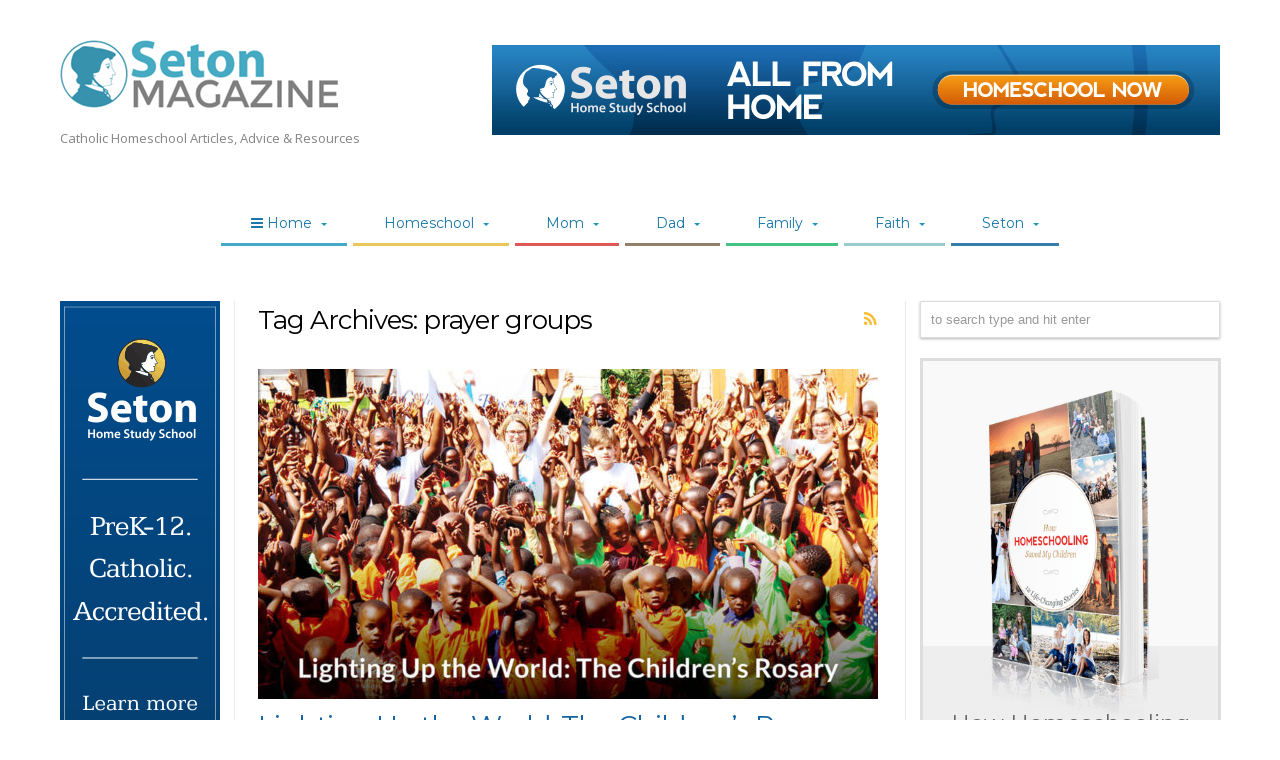

--- FILE ---
content_type: text/html; charset=UTF-8
request_url: https://www.setonmagazine.com/tag/prayer-groups
body_size: 43938
content:
<!DOCTYPE html>
<html lang="en-US" prefix="og: http://ogp.me/ns#">
<head >
<meta charset="UTF-8" />
<title>prayer groups Archives - Seton Magazine</title>
<link rel="profile" href="http://gmpg.org/xfn/11" />
<link rel="pingback" href="https://www.setonmagazine.com/xmlrpc.php" />
<link rel="preconnect" href="https://fonts.gstatic.com" crossorigin /><meta name='robots' content='index, follow, max-image-preview:large, max-snippet:-1, max-video-preview:-1' />
	<style>img:is([sizes="auto" i], [sizes^="auto," i]) { contain-intrinsic-size: 3000px 1500px }</style>
	
	<!-- This site is optimized with the Yoast SEO Premium plugin v26.1 (Yoast SEO v26.2) - https://yoast.com/wordpress/plugins/seo/ -->
	<title>prayer groups Archives - Seton Magazine</title>
	<link rel="canonical" href="https://www.setonmagazine.com/tag/prayer-groups" />
	<meta property="og:locale" content="en_US" />
	<meta property="og:type" content="article" />
	<meta property="og:title" content="prayer groups Archives" />
	<meta property="og:url" content="https://www.setonmagazine.com/tag/prayer-groups" />
	<meta property="og:site_name" content="Seton Magazine" />
	<meta property="og:image" content="https://www.setonmagazine.com/wp-content/uploads/2014/02/11.2.jpg" />
	<meta property="og:image:width" content="620" />
	<meta property="og:image:height" content="330" />
	<meta property="og:image:type" content="image/jpeg" />
	<meta name="twitter:card" content="summary_large_image" />
	<meta name="twitter:site" content="@setonhomeschool" />
	<script type="application/ld+json" class="yoast-schema-graph">{"@context":"https://schema.org","@graph":[{"@type":"CollectionPage","@id":"https://www.setonmagazine.com/tag/prayer-groups","url":"https://www.setonmagazine.com/tag/prayer-groups","name":"prayer groups Archives - Seton Magazine","isPartOf":{"@id":"https://www.setonmagazine.com/#website"},"primaryImageOfPage":{"@id":"https://www.setonmagazine.com/tag/prayer-groups#primaryimage"},"image":{"@id":"https://www.setonmagazine.com/tag/prayer-groups#primaryimage"},"thumbnailUrl":"https://www.setonmagazine.com/wp-content/uploads/2019/11/Lighting-Up-the-World-The-Childrens-Rosary-1.jpg","breadcrumb":{"@id":"https://www.setonmagazine.com/tag/prayer-groups#breadcrumb"},"inLanguage":"en-US"},{"@type":"ImageObject","inLanguage":"en-US","@id":"https://www.setonmagazine.com/tag/prayer-groups#primaryimage","url":"https://www.setonmagazine.com/wp-content/uploads/2019/11/Lighting-Up-the-World-The-Childrens-Rosary-1.jpg","contentUrl":"https://www.setonmagazine.com/wp-content/uploads/2019/11/Lighting-Up-the-World-The-Childrens-Rosary-1.jpg","width":1240,"height":660,"caption":"children's rosary"},{"@type":"BreadcrumbList","@id":"https://www.setonmagazine.com/tag/prayer-groups#breadcrumb","itemListElement":[{"@type":"ListItem","position":1,"name":"Home","item":"https://www.setonmagazine.com/"},{"@type":"ListItem","position":2,"name":"prayer groups"}]},{"@type":"WebSite","@id":"https://www.setonmagazine.com/#website","url":"https://www.setonmagazine.com/","name":"Seton Magazine","description":"Catholic Homeschool Articles, Advice &amp; Resources","potentialAction":[{"@type":"SearchAction","target":{"@type":"EntryPoint","urlTemplate":"https://www.setonmagazine.com/?s={search_term_string}"},"query-input":{"@type":"PropertyValueSpecification","valueRequired":true,"valueName":"search_term_string"}}],"inLanguage":"en-US"}]}</script>
	<!-- / Yoast SEO Premium plugin. -->


<link rel='dns-prefetch' href='//stats.wp.com' />
<link rel='dns-prefetch' href='//fonts.googleapis.com' />
<link rel="alternate" type="application/rss+xml" title="Seton Magazine &raquo; Feed" href="https://www.setonmagazine.com/feed" />
<link rel="alternate" type="application/rss+xml" title="Seton Magazine &raquo; Comments Feed" href="https://www.setonmagazine.com/comments/feed" />
<link rel="alternate" type="application/rss+xml" title="Seton Magazine &raquo; prayer groups Tag Feed" href="https://www.setonmagazine.com/tag/prayer-groups/feed" />
<script type="text/javascript">
/* <![CDATA[ */
window._wpemojiSettings = {"baseUrl":"https:\/\/s.w.org\/images\/core\/emoji\/16.0.1\/72x72\/","ext":".png","svgUrl":"https:\/\/s.w.org\/images\/core\/emoji\/16.0.1\/svg\/","svgExt":".svg","source":{"concatemoji":"https:\/\/www.setonmagazine.com\/wp-includes\/js\/wp-emoji-release.min.js"}};
/*! This file is auto-generated */
!function(s,n){var o,i,e;function c(e){try{var t={supportTests:e,timestamp:(new Date).valueOf()};sessionStorage.setItem(o,JSON.stringify(t))}catch(e){}}function p(e,t,n){e.clearRect(0,0,e.canvas.width,e.canvas.height),e.fillText(t,0,0);var t=new Uint32Array(e.getImageData(0,0,e.canvas.width,e.canvas.height).data),a=(e.clearRect(0,0,e.canvas.width,e.canvas.height),e.fillText(n,0,0),new Uint32Array(e.getImageData(0,0,e.canvas.width,e.canvas.height).data));return t.every(function(e,t){return e===a[t]})}function u(e,t){e.clearRect(0,0,e.canvas.width,e.canvas.height),e.fillText(t,0,0);for(var n=e.getImageData(16,16,1,1),a=0;a<n.data.length;a++)if(0!==n.data[a])return!1;return!0}function f(e,t,n,a){switch(t){case"flag":return n(e,"\ud83c\udff3\ufe0f\u200d\u26a7\ufe0f","\ud83c\udff3\ufe0f\u200b\u26a7\ufe0f")?!1:!n(e,"\ud83c\udde8\ud83c\uddf6","\ud83c\udde8\u200b\ud83c\uddf6")&&!n(e,"\ud83c\udff4\udb40\udc67\udb40\udc62\udb40\udc65\udb40\udc6e\udb40\udc67\udb40\udc7f","\ud83c\udff4\u200b\udb40\udc67\u200b\udb40\udc62\u200b\udb40\udc65\u200b\udb40\udc6e\u200b\udb40\udc67\u200b\udb40\udc7f");case"emoji":return!a(e,"\ud83e\udedf")}return!1}function g(e,t,n,a){var r="undefined"!=typeof WorkerGlobalScope&&self instanceof WorkerGlobalScope?new OffscreenCanvas(300,150):s.createElement("canvas"),o=r.getContext("2d",{willReadFrequently:!0}),i=(o.textBaseline="top",o.font="600 32px Arial",{});return e.forEach(function(e){i[e]=t(o,e,n,a)}),i}function t(e){var t=s.createElement("script");t.src=e,t.defer=!0,s.head.appendChild(t)}"undefined"!=typeof Promise&&(o="wpEmojiSettingsSupports",i=["flag","emoji"],n.supports={everything:!0,everythingExceptFlag:!0},e=new Promise(function(e){s.addEventListener("DOMContentLoaded",e,{once:!0})}),new Promise(function(t){var n=function(){try{var e=JSON.parse(sessionStorage.getItem(o));if("object"==typeof e&&"number"==typeof e.timestamp&&(new Date).valueOf()<e.timestamp+604800&&"object"==typeof e.supportTests)return e.supportTests}catch(e){}return null}();if(!n){if("undefined"!=typeof Worker&&"undefined"!=typeof OffscreenCanvas&&"undefined"!=typeof URL&&URL.createObjectURL&&"undefined"!=typeof Blob)try{var e="postMessage("+g.toString()+"("+[JSON.stringify(i),f.toString(),p.toString(),u.toString()].join(",")+"));",a=new Blob([e],{type:"text/javascript"}),r=new Worker(URL.createObjectURL(a),{name:"wpTestEmojiSupports"});return void(r.onmessage=function(e){c(n=e.data),r.terminate(),t(n)})}catch(e){}c(n=g(i,f,p,u))}t(n)}).then(function(e){for(var t in e)n.supports[t]=e[t],n.supports.everything=n.supports.everything&&n.supports[t],"flag"!==t&&(n.supports.everythingExceptFlag=n.supports.everythingExceptFlag&&n.supports[t]);n.supports.everythingExceptFlag=n.supports.everythingExceptFlag&&!n.supports.flag,n.DOMReady=!1,n.readyCallback=function(){n.DOMReady=!0}}).then(function(){return e}).then(function(){var e;n.supports.everything||(n.readyCallback(),(e=n.source||{}).concatemoji?t(e.concatemoji):e.wpemoji&&e.twemoji&&(t(e.twemoji),t(e.wpemoji)))}))}((window,document),window._wpemojiSettings);
/* ]]> */
</script>
<style id='wp-emoji-styles-inline-css' type='text/css'>

	img.wp-smiley, img.emoji {
		display: inline !important;
		border: none !important;
		box-shadow: none !important;
		height: 1em !important;
		width: 1em !important;
		margin: 0 0.07em !important;
		vertical-align: -0.1em !important;
		background: none !important;
		padding: 0 !important;
	}
</style>
<link rel='stylesheet' id='wp-block-library-css' href='https://www.setonmagazine.com/wp-includes/css/dist/block-library/style.min.css' type='text/css' media='all' />
<style id='classic-theme-styles-inline-css' type='text/css'>
/*! This file is auto-generated */
.wp-block-button__link{color:#fff;background-color:#32373c;border-radius:9999px;box-shadow:none;text-decoration:none;padding:calc(.667em + 2px) calc(1.333em + 2px);font-size:1.125em}.wp-block-file__button{background:#32373c;color:#fff;text-decoration:none}
</style>
<link rel='stylesheet' id='mediaelement-css' href='https://www.setonmagazine.com/wp-includes/js/mediaelement/mediaelementplayer-legacy.min.css' type='text/css' media='all' />
<link rel='stylesheet' id='wp-mediaelement-css' href='https://www.setonmagazine.com/wp-includes/js/mediaelement/wp-mediaelement.min.css' type='text/css' media='all' />
<style id='jetpack-sharing-buttons-style-inline-css' type='text/css'>
.jetpack-sharing-buttons__services-list{display:flex;flex-direction:row;flex-wrap:wrap;gap:0;list-style-type:none;margin:5px;padding:0}.jetpack-sharing-buttons__services-list.has-small-icon-size{font-size:12px}.jetpack-sharing-buttons__services-list.has-normal-icon-size{font-size:16px}.jetpack-sharing-buttons__services-list.has-large-icon-size{font-size:24px}.jetpack-sharing-buttons__services-list.has-huge-icon-size{font-size:36px}@media print{.jetpack-sharing-buttons__services-list{display:none!important}}.editor-styles-wrapper .wp-block-jetpack-sharing-buttons{gap:0;padding-inline-start:0}ul.jetpack-sharing-buttons__services-list.has-background{padding:1.25em 2.375em}
</style>
<style id='global-styles-inline-css' type='text/css'>
:root{--wp--preset--aspect-ratio--square: 1;--wp--preset--aspect-ratio--4-3: 4/3;--wp--preset--aspect-ratio--3-4: 3/4;--wp--preset--aspect-ratio--3-2: 3/2;--wp--preset--aspect-ratio--2-3: 2/3;--wp--preset--aspect-ratio--16-9: 16/9;--wp--preset--aspect-ratio--9-16: 9/16;--wp--preset--color--black: #000000;--wp--preset--color--cyan-bluish-gray: #abb8c3;--wp--preset--color--white: #ffffff;--wp--preset--color--pale-pink: #f78da7;--wp--preset--color--vivid-red: #cf2e2e;--wp--preset--color--luminous-vivid-orange: #ff6900;--wp--preset--color--luminous-vivid-amber: #fcb900;--wp--preset--color--light-green-cyan: #7bdcb5;--wp--preset--color--vivid-green-cyan: #00d084;--wp--preset--color--pale-cyan-blue: #8ed1fc;--wp--preset--color--vivid-cyan-blue: #0693e3;--wp--preset--color--vivid-purple: #9b51e0;--wp--preset--gradient--vivid-cyan-blue-to-vivid-purple: linear-gradient(135deg,rgba(6,147,227,1) 0%,rgb(155,81,224) 100%);--wp--preset--gradient--light-green-cyan-to-vivid-green-cyan: linear-gradient(135deg,rgb(122,220,180) 0%,rgb(0,208,130) 100%);--wp--preset--gradient--luminous-vivid-amber-to-luminous-vivid-orange: linear-gradient(135deg,rgba(252,185,0,1) 0%,rgba(255,105,0,1) 100%);--wp--preset--gradient--luminous-vivid-orange-to-vivid-red: linear-gradient(135deg,rgba(255,105,0,1) 0%,rgb(207,46,46) 100%);--wp--preset--gradient--very-light-gray-to-cyan-bluish-gray: linear-gradient(135deg,rgb(238,238,238) 0%,rgb(169,184,195) 100%);--wp--preset--gradient--cool-to-warm-spectrum: linear-gradient(135deg,rgb(74,234,220) 0%,rgb(151,120,209) 20%,rgb(207,42,186) 40%,rgb(238,44,130) 60%,rgb(251,105,98) 80%,rgb(254,248,76) 100%);--wp--preset--gradient--blush-light-purple: linear-gradient(135deg,rgb(255,206,236) 0%,rgb(152,150,240) 100%);--wp--preset--gradient--blush-bordeaux: linear-gradient(135deg,rgb(254,205,165) 0%,rgb(254,45,45) 50%,rgb(107,0,62) 100%);--wp--preset--gradient--luminous-dusk: linear-gradient(135deg,rgb(255,203,112) 0%,rgb(199,81,192) 50%,rgb(65,88,208) 100%);--wp--preset--gradient--pale-ocean: linear-gradient(135deg,rgb(255,245,203) 0%,rgb(182,227,212) 50%,rgb(51,167,181) 100%);--wp--preset--gradient--electric-grass: linear-gradient(135deg,rgb(202,248,128) 0%,rgb(113,206,126) 100%);--wp--preset--gradient--midnight: linear-gradient(135deg,rgb(2,3,129) 0%,rgb(40,116,252) 100%);--wp--preset--font-size--small: 13px;--wp--preset--font-size--medium: 20px;--wp--preset--font-size--large: 36px;--wp--preset--font-size--x-large: 42px;--wp--preset--spacing--20: 0.44rem;--wp--preset--spacing--30: 0.67rem;--wp--preset--spacing--40: 1rem;--wp--preset--spacing--50: 1.5rem;--wp--preset--spacing--60: 2.25rem;--wp--preset--spacing--70: 3.38rem;--wp--preset--spacing--80: 5.06rem;--wp--preset--shadow--natural: 6px 6px 9px rgba(0, 0, 0, 0.2);--wp--preset--shadow--deep: 12px 12px 50px rgba(0, 0, 0, 0.4);--wp--preset--shadow--sharp: 6px 6px 0px rgba(0, 0, 0, 0.2);--wp--preset--shadow--outlined: 6px 6px 0px -3px rgba(255, 255, 255, 1), 6px 6px rgba(0, 0, 0, 1);--wp--preset--shadow--crisp: 6px 6px 0px rgba(0, 0, 0, 1);}:where(.is-layout-flex){gap: 0.5em;}:where(.is-layout-grid){gap: 0.5em;}body .is-layout-flex{display: flex;}.is-layout-flex{flex-wrap: wrap;align-items: center;}.is-layout-flex > :is(*, div){margin: 0;}body .is-layout-grid{display: grid;}.is-layout-grid > :is(*, div){margin: 0;}:where(.wp-block-columns.is-layout-flex){gap: 2em;}:where(.wp-block-columns.is-layout-grid){gap: 2em;}:where(.wp-block-post-template.is-layout-flex){gap: 1.25em;}:where(.wp-block-post-template.is-layout-grid){gap: 1.25em;}.has-black-color{color: var(--wp--preset--color--black) !important;}.has-cyan-bluish-gray-color{color: var(--wp--preset--color--cyan-bluish-gray) !important;}.has-white-color{color: var(--wp--preset--color--white) !important;}.has-pale-pink-color{color: var(--wp--preset--color--pale-pink) !important;}.has-vivid-red-color{color: var(--wp--preset--color--vivid-red) !important;}.has-luminous-vivid-orange-color{color: var(--wp--preset--color--luminous-vivid-orange) !important;}.has-luminous-vivid-amber-color{color: var(--wp--preset--color--luminous-vivid-amber) !important;}.has-light-green-cyan-color{color: var(--wp--preset--color--light-green-cyan) !important;}.has-vivid-green-cyan-color{color: var(--wp--preset--color--vivid-green-cyan) !important;}.has-pale-cyan-blue-color{color: var(--wp--preset--color--pale-cyan-blue) !important;}.has-vivid-cyan-blue-color{color: var(--wp--preset--color--vivid-cyan-blue) !important;}.has-vivid-purple-color{color: var(--wp--preset--color--vivid-purple) !important;}.has-black-background-color{background-color: var(--wp--preset--color--black) !important;}.has-cyan-bluish-gray-background-color{background-color: var(--wp--preset--color--cyan-bluish-gray) !important;}.has-white-background-color{background-color: var(--wp--preset--color--white) !important;}.has-pale-pink-background-color{background-color: var(--wp--preset--color--pale-pink) !important;}.has-vivid-red-background-color{background-color: var(--wp--preset--color--vivid-red) !important;}.has-luminous-vivid-orange-background-color{background-color: var(--wp--preset--color--luminous-vivid-orange) !important;}.has-luminous-vivid-amber-background-color{background-color: var(--wp--preset--color--luminous-vivid-amber) !important;}.has-light-green-cyan-background-color{background-color: var(--wp--preset--color--light-green-cyan) !important;}.has-vivid-green-cyan-background-color{background-color: var(--wp--preset--color--vivid-green-cyan) !important;}.has-pale-cyan-blue-background-color{background-color: var(--wp--preset--color--pale-cyan-blue) !important;}.has-vivid-cyan-blue-background-color{background-color: var(--wp--preset--color--vivid-cyan-blue) !important;}.has-vivid-purple-background-color{background-color: var(--wp--preset--color--vivid-purple) !important;}.has-black-border-color{border-color: var(--wp--preset--color--black) !important;}.has-cyan-bluish-gray-border-color{border-color: var(--wp--preset--color--cyan-bluish-gray) !important;}.has-white-border-color{border-color: var(--wp--preset--color--white) !important;}.has-pale-pink-border-color{border-color: var(--wp--preset--color--pale-pink) !important;}.has-vivid-red-border-color{border-color: var(--wp--preset--color--vivid-red) !important;}.has-luminous-vivid-orange-border-color{border-color: var(--wp--preset--color--luminous-vivid-orange) !important;}.has-luminous-vivid-amber-border-color{border-color: var(--wp--preset--color--luminous-vivid-amber) !important;}.has-light-green-cyan-border-color{border-color: var(--wp--preset--color--light-green-cyan) !important;}.has-vivid-green-cyan-border-color{border-color: var(--wp--preset--color--vivid-green-cyan) !important;}.has-pale-cyan-blue-border-color{border-color: var(--wp--preset--color--pale-cyan-blue) !important;}.has-vivid-cyan-blue-border-color{border-color: var(--wp--preset--color--vivid-cyan-blue) !important;}.has-vivid-purple-border-color{border-color: var(--wp--preset--color--vivid-purple) !important;}.has-vivid-cyan-blue-to-vivid-purple-gradient-background{background: var(--wp--preset--gradient--vivid-cyan-blue-to-vivid-purple) !important;}.has-light-green-cyan-to-vivid-green-cyan-gradient-background{background: var(--wp--preset--gradient--light-green-cyan-to-vivid-green-cyan) !important;}.has-luminous-vivid-amber-to-luminous-vivid-orange-gradient-background{background: var(--wp--preset--gradient--luminous-vivid-amber-to-luminous-vivid-orange) !important;}.has-luminous-vivid-orange-to-vivid-red-gradient-background{background: var(--wp--preset--gradient--luminous-vivid-orange-to-vivid-red) !important;}.has-very-light-gray-to-cyan-bluish-gray-gradient-background{background: var(--wp--preset--gradient--very-light-gray-to-cyan-bluish-gray) !important;}.has-cool-to-warm-spectrum-gradient-background{background: var(--wp--preset--gradient--cool-to-warm-spectrum) !important;}.has-blush-light-purple-gradient-background{background: var(--wp--preset--gradient--blush-light-purple) !important;}.has-blush-bordeaux-gradient-background{background: var(--wp--preset--gradient--blush-bordeaux) !important;}.has-luminous-dusk-gradient-background{background: var(--wp--preset--gradient--luminous-dusk) !important;}.has-pale-ocean-gradient-background{background: var(--wp--preset--gradient--pale-ocean) !important;}.has-electric-grass-gradient-background{background: var(--wp--preset--gradient--electric-grass) !important;}.has-midnight-gradient-background{background: var(--wp--preset--gradient--midnight) !important;}.has-small-font-size{font-size: var(--wp--preset--font-size--small) !important;}.has-medium-font-size{font-size: var(--wp--preset--font-size--medium) !important;}.has-large-font-size{font-size: var(--wp--preset--font-size--large) !important;}.has-x-large-font-size{font-size: var(--wp--preset--font-size--x-large) !important;}
:where(.wp-block-post-template.is-layout-flex){gap: 1.25em;}:where(.wp-block-post-template.is-layout-grid){gap: 1.25em;}
:where(.wp-block-columns.is-layout-flex){gap: 2em;}:where(.wp-block-columns.is-layout-grid){gap: 2em;}
:root :where(.wp-block-pullquote){font-size: 1.5em;line-height: 1.6;}
</style>
<link rel='stylesheet' id='iphorm-css' href='https://www.setonmagazine.com/wp-content/plugins/iphorm-form-builder/css/styles.css' type='text/css' media='all' />
<link rel='stylesheet' id='qtip-css' href='https://www.setonmagazine.com/wp-content/plugins/iphorm-form-builder/js/qtip2/jquery.qtip.min.css' type='text/css' media='all' />
<link rel='stylesheet' id='iphorm-fancybox-css' href='https://www.setonmagazine.com/wp-content/plugins/iphorm-form-builder/js/fancybox/jquery.fancybox.min.css' type='text/css' media='all' />
<link rel='stylesheet' id='iphorm-uniform-theme-1-css' href='https://www.setonmagazine.com/wp-content/plugins/iphorm-form-builder/js/uniform/themes/default/default.css' type='text/css' media='all' />
<link rel='stylesheet' id='iphorm-theme-2-css' href='https://www.setonmagazine.com/wp-content/plugins/iphorm-form-builder/themes/light/rounded.css' type='text/css' media='all' />
<link rel='stylesheet' id='iphorm-theme-7-css' href='https://www.setonmagazine.com/wp-content/plugins/iphorm-form-builder/themes/light/light.css' type='text/css' media='all' />
<link rel='stylesheet' id='wp-date-remover-css' href='https://www.setonmagazine.com/wp-content/plugins/wp-date-remover/public/css/wp-date-remover-public.css' type='text/css' media='all' />
<link rel='stylesheet' id='et_monarch-css-css' href='https://www.setonmagazine.com/wp-content/plugins/monarch/css/style.css' type='text/css' media='all' />
<link rel='stylesheet' id='et-gf-open-sans-css' href='https://fonts.googleapis.com/css?family=Open+Sans:400,700' type='text/css' media='all' />
<link rel='stylesheet' id='ubermenu-basic-css' href='https://www.setonmagazine.com/wp-content/plugins/ubermenu/standard/styles/basic.css' type='text/css' media='all' />
<link rel='stylesheet' id='ubermenu-generated-skin-css' href='https://www.setonmagazine.com/wp-content/plugins/ubermenu/standard/stylegenerator/skin.css' type='text/css' media='all' />
<link rel='stylesheet' id='tie-style-css' href='https://www.setonmagazine.com/wp-content/themes/jarida-child/style.css' type='text/css' media='all' />
<link rel='stylesheet' id='Lora-css' href='https://fonts.googleapis.com/css?family=Lora%3Aregular%2Citalic%2C700%2C700italic' type='text/css' media='all' />
<link rel='stylesheet' id='Open+Sans-css' href='https://fonts.googleapis.com/css?family=Open+Sans%3A300%2C300italic%2Cregular%2Citalic%2C600%2C600italic%2C700%2C700italic%2C800%2C800italic' type='text/css' media='all' />
<link rel='stylesheet' id='Montserrat-css' href='https://fonts.googleapis.com/css?family=Montserrat%3Aregular%2C700' type='text/css' media='all' />
<link rel='stylesheet' id='Oswald-css' href='https://fonts.googleapis.com/css?family=Oswald%3Aregular%2C700' type='text/css' media='all' />
<style id='divi-builder-style-inline-inline-css' type='text/css'>
#wp-admin-bar-et-use-visual-builder a:before{font-family:ETmodules!important;content:"\e625";font-size:30px!important;width:28px;margin-top:-3px;color:#974df3!important}#wp-admin-bar-et-use-visual-builder:hover a:before{color:#fff!important}#wp-admin-bar-et-use-visual-builder:hover a,#wp-admin-bar-et-use-visual-builder a:hover{transition:background-color .5s ease;-webkit-transition:background-color .5s ease;-moz-transition:background-color .5s ease;background-color:#7e3bd0!important;color:#fff!important}* html .clearfix,:first-child+html .clearfix{zoom:1}.iphone .et_pb_section_video_bg video::-webkit-media-controls-start-playback-button{display:none!important;-webkit-appearance:none}.et_mobile_device .et_pb_section_parallax .et_pb_parallax_css{background-attachment:scroll}.et-social-facebook a.icon:before{content:"\e093"}.et-social-twitter a.icon:before{content:"\e094"}.et-social-google-plus a.icon:before{content:"\e096"}.et-social-instagram a.icon:before{content:"\e09a"}.et-social-rss a.icon:before{content:"\e09e"}.ai1ec-single-event:after{content:" ";display:table;clear:both}.evcal_event_details .evcal_evdata_cell .eventon_details_shading_bot.eventon_details_shading_bot{z-index:3}.wp-block-divi-layout{margin-bottom:1em}#et-boc .et-l{text-shadow:none}#et-boc .et-l .hentry,#et-boc .et-l a,#et-boc .et-l a:active,#et-boc .et-l blockquote,#et-boc .et-l div,#et-boc .et-l em,#et-boc .et-l form,#et-boc .et-l h1,#et-boc .et-l h2,#et-boc .et-l h3,#et-boc .et-l h4,#et-boc .et-l h5,#et-boc .et-l h6,#et-boc .et-l hr,#et-boc .et-l iframe,#et-boc .et-l img,#et-boc .et-l input,#et-boc .et-l label,#et-boc .et-l li,#et-boc .et-l object,#et-boc .et-l ol,#et-boc .et-l p,#et-boc .et-l span,#et-boc .et-l strong,#et-boc .et-l textarea,#et-boc .et-l ul,#et-boc .et-l video{text-align:inherit;margin:0;padding:0;border:none;outline:0;vertical-align:baseline;background:transparent;letter-spacing:normal;color:inherit;box-shadow:none;-webkit-box-shadow:none;-moz-box-shadow:none;text-shadow:inherit;border-radius:0;-moz-border-radius:0;-webkit-border-radius:0;transition:none}#et-boc .et-l h1,#et-boc .et-l h2,#et-boc .et-l h3,#et-boc .et-l h4,#et-boc .et-l h5,#et-boc .et-l h6{line-height:1em;padding-bottom:10px;font-weight:500;text-transform:none;font-style:normal}#et-boc .et-l ol,#et-boc .et-l ul{list-style:none;text-align:inherit}#et-boc .et-l ol li,#et-boc .et-l ul li{padding-left:0;background:none;margin-left:0}#et-boc .et-l blockquote{quotes:none}#et-boc .et-l blockquote:after,#et-boc .et-l blockquote:before{content:"";content:none}#et-boc .et-l :focus{outline:0}#et-boc .et-l article,#et-boc .et-l aside,#et-boc .et-l footer,#et-boc .et-l header,#et-boc .et-l hgroup,#et-boc .et-l nav,#et-boc .et-l section{display:block}#et-boc .et-l input[type=email],#et-boc .et-l input[type=number],#et-boc .et-l input[type=password],#et-boc .et-l input[type=text]{height:49px}#et-boc .et-l a{text-decoration:none!important}#et-boc .et-l p{padding-bottom:1em;color:inherit!important}#et-boc .et-l p:last-of-type{padding-bottom:0}#et-boc .et-l img{max-width:100%;height:auto}#et-boc .et-l embed,#et-boc .et-l iframe,#et-boc .et-l object,#et-boc .et-l video{max-width:100%}.et-db #et-boc .et-l .et_pb_widget_area .enigma_sidebar_widget #searchform .input-group-btn,.et-db #et-boc .et-l .et_pb_widget_area .widget_search .large-2,.et-db #et-boc .et-l .et_pb_widget_area .widget_search .small-2,.et-db #et-boc .et-l .et_pb_widget_area .widget_search>form>.input-group>span.input-group-btn{position:absolute;top:0;right:0;z-index:5;width:80px}.et-db #et-boc .et-l .et_pb_module a{color:#2ea3f2}.et-db #et-boc .et-l .et_pb_module .sticky h2,.et-db #et-boc .et-l .et_pb_module h2 a{color:inherit!important}.et-db #et-boc .et-l .et_pb_module input{margin:0}.et-db #et-boc .et-l .et_pb_module .post-meta{position:relative}.et-db #et-boc .et-l .et_pb_bg_layout_dark a{color:#fff}.et-db #et-boc .et-l .et-pb-slider-arrows a:before,.et-db #et-boc .et-l .et_pb_video_play:before,.et-db #et-boc .et-l ul.et_pb_member_social_links a:before{color:inherit}.et-db #et-boc .et-l ul.et_pb_social_media_follow .et_pb_social_icon a.icon{top:auto;position:relative}.et-db #et-boc .et-l .clearfix{clear:none;display:inline;display:initial}.et-db #et-boc .et-l address.clearfix,.et-db #et-boc .et-l article.clearfix,.et-db #et-boc .et-l aside.clearfix,.et-db #et-boc .et-l blockquote.clearfix,.et-db #et-boc .et-l canvas.clearfix,.et-db #et-boc .et-l dd.clearfix,.et-db #et-boc .et-l div.clearfix,.et-db #et-boc .et-l dl.clearfix,.et-db #et-boc .et-l fieldset.clearfix,.et-db #et-boc .et-l figcaption.clearfix,.et-db #et-boc .et-l figure.clearfix,.et-db #et-boc .et-l footer.clearfix,.et-db #et-boc .et-l form.clearfix,.et-db #et-boc .et-l h1.clearfix,.et-db #et-boc .et-l h2.clearfix,.et-db #et-boc .et-l h3.clearfix,.et-db #et-boc .et-l h4.clearfix,.et-db #et-boc .et-l h5.clearfix,.et-db #et-boc .et-l h6.clearfix,.et-db #et-boc .et-l header.clearfix,.et-db #et-boc .et-l hgroup.clearfix,.et-db #et-boc .et-l hr.clearfix,.et-db #et-boc .et-l main.clearfix,.et-db #et-boc .et-l nav.clearfix,.et-db #et-boc .et-l noscript.clearfix,.et-db #et-boc .et-l ol.clearfix,.et-db #et-boc .et-l output.clearfix,.et-db #et-boc .et-l p.clearfix,.et-db #et-boc .et-l pre.clearfix,.et-db #et-boc .et-l section.clearfix,.et-db #et-boc .et-l table.clearfix,.et-db #et-boc .et-l tfoot.clearfix,.et-db #et-boc .et-l ul.clearfix,.et-db #et-boc .et-l video.clearfix{display:block}.et-db #et-boc .et-l .et_main_video_container *,.et-db #et-boc .et-l .et_pb_slide_video *,.et-db #et-boc .et-l .et_pb_video_box *{height:auto}.et-db #et-boc .et-l .et_main_video_container iframe,.et-db #et-boc .et-l .et_pb_slide_video iframe,.et-db #et-boc .et-l .et_pb_video_box iframe{height:100%}.et-db #et-boc .et-l .et_pb_module ul{overflow:visible}.et-db #et-boc .et-l .et_pb_module ol,.et-db #et-boc .et-l .et_pb_module ul,ol .et-db #et-boc .et-l .et_pb_module,ul .et-db #et-boc .et-l .et_pb_module{background:transparent}.et-db #et-boc .et-l .et_pb_module h3{display:block!important}.et-db #et-boc .et-l .et_pb_module img{max-width:100%;margin:0;border:none;padding:0;background:none;border-radius:0}.et-db #et-boc .et-l .et_pb_module img:hover{opacity:1;box-shadow:none}.et-db #et-boc .et-l .et_pb_module a:not(.wc-forward),.et-db #et-boc .et-l .et_pb_module h1 a,.et-db #et-boc .et-l .et_pb_module h2 a,.et-db #et-boc .et-l .et_pb_module h3 a,.et-db #et-boc .et-l .et_pb_module h4 a,.et-db #et-boc .et-l .et_pb_module h5 a,.et-db #et-boc .et-l .et_pb_module h6 a{line-height:1em;padding-bottom:10px;font-weight:500;text-transform:none;font-style:normal}.et-db #et-boc .et-l .et_pb_module .entry-featured-image-url{padding-bottom:0}.et-db #et-boc .et-l .et_pb_module blockquote{margin:20px 0 30px;padding-left:20px;border-left:5px solid;border-color:#2ea3f2;font-style:normal}.et-db #et-boc .et-l .et_pb_module input[type=radio]{margin-right:7px}.et-db #et-boc .et-l .et_pb_module input.text:not(.qty),.et-db #et-boc .et-l .et_pb_module input.title,.et-db #et-boc .et-l .et_pb_module input[type=email],.et-db #et-boc .et-l .et_pb_module input[type=password],.et-db #et-boc .et-l .et_pb_module input[type=tel],.et-db #et-boc .et-l .et_pb_module input[type=text],.et-db #et-boc .et-l .et_pb_module input select,.et-db #et-boc .et-l .et_pb_module input textarea{border:1px solid #bbb;color:#4e4e4e;padding:5px 10px;height:auto;width:auto}.et-db #et-boc .et-l .et_pb_module #email{width:100%}.et-db #et-boc .et-l .et-pb-slider-arrows a{color:inherit}.et-db #et-boc .et-l .et_pb_post .post-meta a{color:inherit!important}.et-db #et-boc .et-l .et_pb_counter_amount_number{letter-spacing:inherit;text-decoration:inherit}.et-db #et-boc .et-l .et_pb_blurb img{width:inherit}.et-db #et-boc .et-l .comment-content *,.et-db #et-boc .et-l .et_pb_blurb_container,.et-db #et-boc .et-l .et_pb_blurb_container *,.et-db #et-boc .et-l .et_pb_blurb_content,.et-db #et-boc .et-l .et_pb_newsletter_button_text,.et-db #et-boc .et-l .et_pb_newsletter_description *,.et-db #et-boc .et-l .et_pb_promo_description,.et-db #et-boc .et-l .et_pb_promo_description *{letter-spacing:inherit}.et-db #et-boc .et-l .et_pb_image img{width:inherit}.et-db #et-boc .et-l .et_pb_image a{line-height:0;padding-bottom:0}.et-db #et-boc .et-l .et_pb_newsletter_description{letter-spacing:inherit}.et-db #et-boc .et-l .et_pb_newsletter_form p input{background-color:#fff!important;width:100%!important}.et-db #et-boc .et-l .et_pb_text *{letter-spacing:inherit}.et-db #et-boc .et-l .et-db .et_pb_section{background-color:transparent}.et-db #et-boc .et-l .et_pb_section *{-webkit-font-smoothing:antialiased}.et-db #et-boc .et-l .pagination{width:100%;clear:both}.et-db #et-boc .et-l .pagination:after,.et-db #et-boc .et-l .pagination:before{visibility:hidden}.et-db #et-boc .et-l .pagination a{width:auto;border:none;background:transparent}.et-db #et-boc .et-l .wp-pagenavi{text-align:right;border-top:1px solid #e2e2e2;padding-top:13px;clear:both;margin-bottom:30px}.et-db #et-boc .et-l .wp-pagenavi a,.et-db #et-boc .et-l .wp-pagenavi span{color:#666;margin:0 5px;text-decoration:none;font-size:14px!important;font-weight:400!important;border:none!important}.et-db #et-boc .et-l .wp-pagenavi .nextpostslink,.et-db #et-boc .et-l .wp-pagenavi .previouspostslink{color:#999!important}.et-db #et-boc .et-l .wp-pagenavi a:hover,.et-db #et-boc .et-l .wp-pagenavi span.current{color:#82c0c7!important}.et-db #et-boc .et-l .nav-previous{float:left}.et-db #et-boc .et-l .nav-next{float:right}.et-db #et-boc .et-l article .et_pb_text_color_light,.et-db #et-boc .et-l article .et_pb_text_color_light a,.et-db #et-boc .et-l article .et_pb_text_color_light a:hover,.et-db #et-boc .et-l article .et_pb_text_color_light a:visited,.et-db #et-boc .et-l article .et_pb_text_color_light blockquote{color:#fff}.et-db #et-boc .et-l .et_pb_posts .et_pb_post{padding:0;border-top:none;border-left:0;border-right:0;border-bottom:none;background:transparent;width:100%;margin-top:0}.et-db #et-boc .et-l .et_pb_posts .et_pb_post .entry-title a,.et-db #et-boc .et-l .et_pb_posts .et_pb_post .post-content,.et-db #et-boc .et-l .et_pb_posts .et_pb_post .post-content *,.et-db #et-boc .et-l .et_pb_posts .et_pb_post .post-meta a,.et-db #et-boc .et-l .et_pb_posts .et_pb_post .post-meta span{letter-spacing:inherit}.et-db #et-boc .et-l .et_pb_blog_grid blockquote:before,.et-db #et-boc .et-l .et_pb_posts blockquote:before{display:none}.et-db #et-boc .et-l .et_pb_blog_grid a.more-link,.et-db #et-boc .et-l .et_pb_posts a.more-link{position:relative;color:inherit!important;font-size:inherit;background-color:transparent!important;float:none!important;padding:0!important;text-transform:none;line-height:normal;display:block;font-family:inherit;bottom:auto;right:auto}.et-db #et-boc .et-l .et_pb_blog_grid .column{width:100%;margin:0}.et-db #et-boc .et-l .et_pb_blog_grid .et_pb_post{padding:19px!important;background-image:none!important;float:none;width:100%;margin-top:0}.et-db #et-boc .et-l .et_pb_blog_grid .et_pb_image_container{max-width:none}.et-db #et-boc .et-l .et_pb_blog_grid_wrapper .et_pb_blog_grid article{border-bottom:1px solid #ddd!important}.et-db #et-boc .et-l .et_pb_grid_item.entry{padding:0}.et-db #et-boc .et-l .et_pb_module ul,.et-db #et-boc .et-l ul.et_pb_module{margin:0}.et-db #et-boc .et-l .et_pb_module li{list-style:none}.et-db #et-boc .et-l .et_pb_module a,.et-db #et-boc .et-l .et_pb_module a:hover{text-decoration:none}.et-db #et-boc .et-l .et_pb_module h1,.et-db #et-boc .et-l .et_pb_module h2,.et-db #et-boc .et-l .et_pb_module h3,.et-db #et-boc .et-l .et_pb_module h4,.et-db #et-boc .et-l .et_pb_module h5,.et-db #et-boc .et-l .et_pb_module h6{margin:0;text-align:inherit}.et-db #et-boc .et-l .et_pb_module .column{padding:0}.et-db #et-boc .et-l .et_pb_module p{margin:0;text-align:inherit}.et-db #et-boc .et-l .et_pb_module a:focus{outline:none}.et-db #et-boc .et-l .et_pb_module img{display:inline}.et-db #et-boc .et-l .et_pb_module span.percent-value{font-size:inherit;letter-spacing:inherit}.et-db #et-boc .et-l .et_pb_module .hentry{box-shadow:none}.et-db #et-boc .et-l .et_pb_blurb_content ol,.et-db #et-boc .et-l .et_pb_blurb_content ul,.et-db #et-boc .et-l .et_pb_code ol,.et-db #et-boc .et-l .et_pb_code ul,.et-db #et-boc .et-l .et_pb_fullwidth_header .header-content ol,.et-db #et-boc .et-l .et_pb_fullwidth_header .header-content ul,.et-db #et-boc .et-l .et_pb_newsletter_description_content ol,.et-db #et-boc .et-l .et_pb_newsletter_description_content ul,.et-db #et-boc .et-l .et_pb_promo_description ol,.et-db #et-boc .et-l .et_pb_promo_description ul,.et-db #et-boc .et-l .et_pb_slide_content ol,.et-db #et-boc .et-l .et_pb_slide_content ul,.et-db #et-boc .et-l .et_pb_tab ol,.et-db #et-boc .et-l .et_pb_tab ul,.et-db #et-boc .et-l .et_pb_team_member_description ol,.et-db #et-boc .et-l .et_pb_team_member_description ul,.et-db #et-boc .et-l .et_pb_testimonial_description_inner ol,.et-db #et-boc .et-l .et_pb_testimonial_description_inner ul,.et-db #et-boc .et-l .et_pb_text ol,.et-db #et-boc .et-l .et_pb_text ul,.et-db #et-boc .et-l .et_pb_toggle_content ol,.et-db #et-boc .et-l .et_pb_toggle_content ul{margin-top:15px;margin-bottom:15px;margin-left:25px}.et-db #et-boc .et-l .et_pb_blurb_content ul li,.et-db #et-boc .et-l .et_pb_code ul li,.et-db #et-boc .et-l .et_pb_fullwidth_header .header-content ul li,.et-db #et-boc .et-l .et_pb_newsletter_description_content ul li,.et-db #et-boc .et-l .et_pb_promo_description ul li,.et-db #et-boc .et-l .et_pb_slide_content ul li,.et-db #et-boc .et-l .et_pb_tab ul li,.et-db #et-boc .et-l .et_pb_team_member_description ul li,.et-db #et-boc .et-l .et_pb_testimonial_description_inner ul li,.et-db #et-boc .et-l .et_pb_text ul li,.et-db #et-boc .et-l .et_pb_toggle_content ul li{list-style:disc}.et-db #et-boc .et-l .et_pb_blurb_content ol li,.et-db #et-boc .et-l .et_pb_code ol li,.et-db #et-boc .et-l .et_pb_fullwidth_header .header-content ol li,.et-db #et-boc .et-l .et_pb_newsletter_description_content ol li,.et-db #et-boc .et-l .et_pb_promo_description ol li,.et-db #et-boc .et-l .et_pb_slide_content ol li,.et-db #et-boc .et-l .et_pb_tab ol li,.et-db #et-boc .et-l .et_pb_team_member_description ol li,.et-db #et-boc .et-l .et_pb_testimonial_description_inner ol li,.et-db #et-boc .et-l .et_pb_text ol li,.et-db #et-boc .et-l .et_pb_toggle_content ol li{list-style:decimal}.et-db #et-boc .et-l .et_pb_section{margin-bottom:0}.et-db #et-boc .et-l .widget .widget-title,.et-db #et-boc .et-l .widget a{color:inherit}.et-db #et-boc .et-l span.et_portfolio_image{position:relative;display:block}.et-db #et-boc .et-l span.et_portfolio_image img{display:block}.et-db #et-boc .et-l .et_audio_container .mejs-time.mejs-currenttime-container.custom{line-height:18px}.et-db #et-boc .et-l hr.et_pb_module{background-color:transparent;background-image:none;margin:0;padding:0}.et-db #et-boc .et-l .et-pb-slider-arrows a,.et-db #et-boc .et-l .et_pb_blurb_container h4 a,.et-db #et-boc .et-l .et_pb_module .post-meta a,.et-db #et-boc .et-l .et_pb_module h2 a,.et-db #et-boc .et-l .et_pb_module li a,.et-db #et-boc .et-l .et_pb_portfolio_item a,.et-db #et-boc .et-l .et_pb_testimonial_meta a{border-bottom:none}.et-db #et-boc .et-l .et_pb_portfolio_filter a{letter-spacing:inherit;line-height:inherit}.et-db #et-boc .et-l .et_pb_portfolio img{width:100%}.et-db #et-boc .et-l .et_pb_filterable_portfolio.et_pb_filterable_portfolio_grid .hentry,.et-db #et-boc .et-l .et_pb_fullwidth_portfolio .hentry,.et-db #et-boc .et-l .et_pb_portfolio_grid .hentry{padding:0;border:none;clear:none}.et-db #et-boc .et-l .et_pb_filterable_portfolio .hentry:after,.et-db #et-boc .et-l .et_pb_fullwidth_portfolio .hentry:after,.et-db #et-boc .et-l .et_pb_portfolio .hentry:after,.et-db #et-boc .et-l .et_pb_portfolio_grid .hentry:after{background:transparent}.et-db #et-boc .et-l .et_pb_filterable_portfolio_grid .et_pb_portfolio_item h2{font-size:26px}.et-db #et-boc .et-l .et_pb_filterable_portfolio .et_pb_portfolio_filter a{max-width:none}.et-db #et-boc .et-l .et_pb_filterable_portfolio .et_pb_portfolio_filter li{color:#666}.et-db #et-boc .et-l .et_pb_filterable_portfolio .et_pb_portfolio_filter li a{color:inherit!important}.et-db #et-boc .et-l .et_pb_filterable_portfolio .et_pb_portfolio_filter li a:hover{color:#666!important}.et-db #et-boc .et-l .et_pb_filterable_portfolio h2 a{letter-spacing:inherit}.et-db #et-boc .et-l .et_pb_portfolio_filters li a.active{color:#82c0c7!important}.et-db #et-boc .et-l .et_pb_module .hentry.has-post-thumbnail:first-child{margin-top:0}.et-db #et-boc .et-l .et_pb_portfolio_items .hentry,.et-db #et-boc .et-l .format-quote.hentry{padding:0}.et-db #et-boc .et-l .et-bg-layout-dark{text-shadow:none;color:inherit}.et-db #et-boc .et-l .et_pb_slide_image img{margin:0}.et-db #et-boc .et-l .et_pb_slide_description h2{line-height:1em;padding-bottom:10px}.et-db #et-boc .et-l .et_pb_slider .mejs-offscreen{display:none}.et-db #et-boc .et-l .et_pb_slide_content *{letter-spacing:inherit}.et-db #et-boc .et-l .et_pb_countdown_timer .section{width:auto}.et-db #et-boc .et-l .et_pb_widget_area{max-width:100%}.et-db #et-boc .et-l .et_pb_widget_area #searchform,.et-db #et-boc .et-l .et_pb_widget_area #searchform #s,.et-db #et-boc .et-l .et_pb_widget_area *,.et-db #et-boc .et-l .et_pb_widget_area input.search-field{max-width:100%;word-wrap:break-word;box-sizing:border-box;-webkit-box-sizing:border-box;-moz-box-sizing:border-box}.et-db #et-boc .et-l .et_pb_widget_area .widget{border:none;background:transparent;padding:0;box-shadow:none}.et-db #et-boc .et-l .et_pb_widget_area .widget:after{background:transparent}.et-db #et-boc .et-l .et_pb_widget_area .widget-title{border-bottom:none}.et-db #et-boc .et-l .et_pb_widget_area>.widget-title:not(:first-child){margin-top:30px}.et-db #et-boc .et-l .et_pb_widget_area .widget-title,.et-db #et-boc .et-l .et_pb_widget_area h1:first-of-type,.et-db #et-boc .et-l .et_pb_widget_area h2:first-of-type,.et-db #et-boc .et-l .et_pb_widget_area h3:first-of-type,.et-db #et-boc .et-l .et_pb_widget_area h4:first-of-type,.et-db #et-boc .et-l .et_pb_widget_area h5:first-of-type,.et-db #et-boc .et-l .et_pb_widget_area h6:first-of-type{font-weight:500;font-style:normal}.et-db #et-boc .et-l .et_pb_widget_area .widget-title:before,.et-db #et-boc .et-l .et_pb_widget_area h1:first-of-type:before,.et-db #et-boc .et-l .et_pb_widget_area h2:first-of-type:before,.et-db #et-boc .et-l .et_pb_widget_area h3:first-of-type:before,.et-db #et-boc .et-l .et_pb_widget_area h4:first-of-type:before,.et-db #et-boc .et-l .et_pb_widget_area h5:first-of-type:before,.et-db #et-boc .et-l .et_pb_widget_area h6:first-of-type:before{display:none}.et-db #et-boc .et-l .et_pb_widget_area .widgettitle{font-size:18px;padding-bottom:10px}.et-db #et-boc .et-l .et_pb_widget_area .enigma_sidebar_widget,.et-db #et-boc .et-l .et_pb_widget_area .fwidget,.et-db #et-boc .et-l .et_pb_widget_area .sb-widget,.et-db #et-boc .et-l .et_pb_widget_area .widget,.et-db #et-boc .et-l .et_pb_widget_area .widget-box,.et-db #et-boc .et-l .et_pb_widget_area .widget-container,.et-db #et-boc .et-l .et_pb_widget_area .widget-wrapper{margin-top:0;margin-bottom:30px;color:inherit}.et-db #et-boc .et-l .et_pb_widget_area ul li{margin-top:.25em;margin-bottom:.25em;background:none;margin-left:0}.et-db #et-boc .et-l .et_pb_widget_area ul li:after,.et-db #et-boc .et-l .et_pb_widget_area ul li:before{display:none}.et-db #et-boc .et-l .et_pb_widget_area ul ul{border-top:none}.et-db #et-boc .et-l .et_pb_widget_area ul ul li{margin-top:5px;margin-left:15px}.et-db #et-boc .et-l .et_pb_widget_area ul ul li:last-child{border-bottom:none;margin-bottom:0}.et-db #et-boc .et-l .et_pb_widget_area .widgettitle:before{display:none}.et-db #et-boc .et-l .et_pb_widget_area select{margin-right:0;margin-left:0;width:auto}.et-db #et-boc .et-l .et_pb_widget_area img{max-width:100%!important}.et-db #et-boc .et-l .et_pb_widget_area .enigma_sidebar_widget ul li a{display:inline-block;margin-left:0;padding-left:0}.et-db #et-boc .et-l .et_pb_widget_area .enigma_sidebar_widget ul ul li:last-child{padding-bottom:0}.et-db #et-boc .et-l .et_pb_widget_area #searchform,.et-db #et-boc .et-l .et_pb_widget_area .widget_search form{position:relative;padding:0;background:none;margin-top:0;margin-left:0;margin-right:0;display:block;width:100%;height:auto;border:none}.et-db #et-boc .et-l .et_pb_widget_area #searchform input[type=text],.et-db #et-boc .et-l .et_pb_widget_area .enigma_sidebar_widget #searchform input[type=text],.et-db #et-boc .et-l .et_pb_widget_area .widget_search .search-field,.et-db #et-boc .et-l .et_pb_widget_area .widget_search input[type=search],.et-db #et-boc .et-l .et_pb_widget_area .widget_search input[type=text]{position:relative;margin:0;padding:.7em 90px .7em .7em!important;min-width:0;width:100%!important;height:40px!important;font-size:14px;line-height:normal;border:1px solid #ddd!important;color:#666;border-radius:3px!important;display:block;background:#fff!important;background-image:none!important;box-shadow:none!important;float:none!important}.et-db #et-boc .et-l .et_pb_widget_area .et-narrow-wrapper #searchform input[type=text]{padding-right:.7em!important}.et-db #et-boc .et-l .et_pb_widget_area #searchform input[type=submit],.et-db #et-boc .et-l .et_pb_widget_area .enigma_sidebar_widget #searchform button{background-color:#ddd!important;font-size:14px;text-transform:none!important;padding:0 .7em!important;min-width:0;width:80px!important;height:40px!important;-webkit-border-top-right-radius:3px!important;-webkit-border-bottom-right-radius:3px!important;-moz-border-radius-topright:3px!important;-moz-border-radius-bottomright:3px;border-top-right-radius:3px;border-bottom-right-radius:3px;position:absolute!important;left:auto;right:0!important;top:0!important;display:inline-block!important;clip:auto;text-align:center;box-shadow:none!important;cursor:pointer;color:#666!important;text-indent:0!important;background-image:none!important;border:none!important;margin:0!important;float:none!important}.et-db #et-boc .et-l .et_pb_widget_area .et-narrow-wrapper #searchform input[type=submit],.et-db #et-boc .et-l .et_pb_widget_area .widget_search .search-submit,.et-db #et-boc .et-l .et_pb_widget_area .widget_search button,.et-db #et-boc .et-l .et_pb_widget_area .widget_search form.searchform>button,.et-db #et-boc .et-l .et_pb_widget_area .widget_search input[type=submit]{position:relative!important;margin-top:1em!important;-webkit-border-top-left-radius:3px!important;-webkit-border-bottom-left-radius:3px!important;-moz-border-radius-topleft:3px!important;-moz-border-radius-bottomleft:3px;border-top-left-radius:3px;border-bottom-left-radius:3px}.et-db #et-boc .et-l .et_pb_widget_area .widget_search .themeform.searchform div:after,.et-db #et-boc .et-l .et_pb_widget_area .widget_search form:before{display:none}.et-db #et-boc .et-l .et_pb_widget_area .widget_search .input-group,.et-db #et-boc .et-l .et_pb_widget_area .widget_search fieldset,.et-db #et-boc .et-l .et_pb_widget_area .widget_search label{display:block;max-width:100%!important}.et-db #et-boc .et-l .et_pb_widget_area .widget_search.et-narrow-wrapper input[type=search],.et-db #et-boc .et-l .et_pb_widget_area .widget_search.et-narrow-wrapper input[type=text],.et-db #et-boc .et-l .et_pb_widget_area .widget_search.et-no-submit-button input[type=search],.et-db #et-boc .et-l .et_pb_widget_area .widget_search.et-no-submit-button input[type=text]{padding-right:.7em!important}.et-db #et-boc .et-l .et_pb_widget_area .widget_search .search-submit:hover,.et-db #et-boc .et-l .et_pb_widget_area .widget_search input[type=submit]:hover{background:#ddd}.et-db #et-boc .et-l .et_pb_widget_area .widget_search button.search-submit .screen-reader-text{display:inline-block;clip:auto;width:auto;height:auto;position:relative!important;line-height:normal;color:#666}.et-db #et-boc .et-l .et_pb_widget_area .widget_search button.search-submit:before{display:none}.et-db #et-boc .et-l .et_pb_widget_area .widget_search form.form-search .input-group-btn,.et-db #et-boc .et-l .et_pb_widget_area .widget_search form.searchform #search-button-box{position:absolute;top:0;right:0;width:80px;height:40px;z-index:12}.et-db #et-boc .et-l .et_pb_widget_area .widget_search.et-narrow-wrapper form.form-search .input-group-btn,.et-db #et-boc .et-l .et_pb_widget_area .widget_search.et-narrow-wrapper form.searchform #search-button-box,.et-db #et-boc .et-l .et_pb_widget_area .widget_search.et-no-submit-button form.form-search .input-group-btn,.et-db #et-boc .et-l .et_pb_widget_area .widget_search.et-no-submit-button form.searchform #search-button-box{position:relative!important}.et-db #et-boc .et-l .et_pb_widget_area .widget_search .seach_section fieldset{padding:0;margin:0}.et-db #et-boc .et-l .et_pb_widget_area .widget_search .seach_section fieldset .searchsub,.et-db #et-boc .et-l .et_pb_widget_area .widget_search .seach_section fieldset .searchtext{padding:0;background:none}.et-db #et-boc .et-l .et_pb_widget_area .widget_search .assistive-text,.et-db #et-boc .et-l .et_pb_widget_area .widget_search>form>div>.screen-reader-text[for=s]{display:none}.et-db #et-boc .et-l .et_pb_widget_area .widget_search .enigma_sidebar_widget .input-group{display:block}.et-db #et-boc .et-l .et_pb_widget_area .widget_search.et-narrow-wrapper>form>.input-group>span.input-group-btn,.et-db #et-boc .et-l .et_pb_widget_area .widget_search.et-no-submit-button>form>.input-group>span.input-group-btn{position:relative!important}.et-db #et-boc .et-l .et_pb_widget_area .widget_search table.searchform td.searchfield{width:auto;border:none}.et-db #et-boc .et-l .et_pb_widget_area .widget_search table.searchform td.searchbutton{border:none;background:transparent}.et-db #et-boc .et-l .et_pb_widget_area .widget_search .large-10,.et-db #et-boc .et-l .et_pb_widget_area .widget_search .small-10{width:100%}.et-db #et-boc .et-l .et_pb_widget_area .widget_search div.search-field{border:none!important;padding:0!important}.et-db #et-boc .et-l .et_pb_widget_area .widget_search #searchform:after{display:none}.et-db #et-boc .et-l .et_pb_widget_area .enigma_sidebar_widget .input-group{display:block}.et-db #et-boc .et-l .et_pb_widget_area #calendar_wrap{width:100%}.et-db #et-boc .et-l .et_pb_widget_area #wp-calendar,.et-db #et-boc .et-l .et_pb_widget_area .widget_calendar table{table-layout:fixed;width:100%;margin:0}.et-db #et-boc .et-l .et_pb_widget_area .widget_calendar table td,.et-db #et-boc .et-l .et_pb_widget_area .widget_calendar table th{background:transparent}.et-db #et-boc .et-l .et_pb_widget_area .widget_nav_menu ul,.et-db #et-boc .et-l .et_pb_widget_area .widget_nav_menu ul li{display:block}.et-db #et-boc .et-l .et_pb_widget_area .widget_nav_menu .menu{font-family:inherit}.et-db #et-boc .et-l .et_pb_widget_area .widget_nav_menu .menu-item-has-children>a:after,.et-db #et-boc .et-l .et_pb_widget_area .widget_nav_menu .menu li>ul:before{display:none}.et-db #et-boc .et-l .et_pb_newsletter input#email{float:none;max-width:100%}.et-db #et-boc .et-l .et_pb_newsletter_form input{outline:none!important;box-shadow:none!important}.et-db #et-boc .et-l .et_pb_fullwidth_header .et_pb_fullwidth_header_container{float:none}.et-db #et-boc .et-l .et_quote_content blockquote{background-color:transparent!important}.et-db #et-boc .et-l .et_pb_bg_layout_dark .widget,.et-db #et-boc .et-l .et_pb_bg_layout_dark h1 a,.et-db #et-boc .et-l .et_pb_bg_layout_dark h2 a,.et-db #et-boc .et-l .et_pb_bg_layout_dark h3 a,.et-db #et-boc .et-l .et_pb_bg_layout_dark h4 a,.et-db #et-boc .et-l .et_pb_bg_layout_dark h5 a,.et-db #et-boc .et-l .et_pb_bg_layout_dark h6 a{color:inherit!important}.et-db #et-boc .et-l .et-menu-nav{padding:0 5px;margin-bottom:0;overflow:visible!important;background:transparent;border:none}.et-db #et-boc .et-l .et-menu a{padding-top:0;color:inherit!important;background:transparent;text-decoration:inherit!important}.et-db #et-boc .et-l .et-menu a:hover{background:inherit}.et-db #et-boc .et-l .et-menu.nav li,.et-db #et-boc .et-l .et-menu.nav li a{float:none}.et-db #et-boc .et-l .et-menu.nav li ul{display:block;border-radius:0;border-left:none;border-right:none;border-bottom:none}.et-db #et-boc .et-l .et-menu.nav li li{padding:0 20px!important;border-bottom:none;background:inherit}.et-db #et-boc .et-l .et-menu.nav li li a{padding:6px 20px!important;border:none}.et-db #et-boc .et-l .et-menu.nav>li>ul{top:auto}.et-db #et-boc .et-l .et_pb_fullwidth_menu .mobile_nav,.et-db #et-boc .et-l .et_pb_menu .mobile_nav{display:block}.et-db #et-boc .et-l .et_pb_fullwidth_menu .mobile_nav>span,.et-db #et-boc .et-l .et_pb_menu .mobile_nav>span{width:auto;height:auto;top:auto;right:auto}.et-db #et-boc .et-l .et_pb_fullwidth_menu .mobile_nav.opened>span,.et-db #et-boc .et-l .et_pb_menu .mobile_nav.opened>span{transform:none}.et-db #et-boc .et-l .et_pb_fullwidth_menu .et_mobile_menu li>a,.et-db #et-boc .et-l .et_pb_menu .et_mobile_menu li>a{color:inherit!important;background:none;width:100%;padding:10px 5%!important}.et-db #et-boc .et-l .et_pb_fullwidth_menu .et_mobile_menu>.menu-item-has-children>a,.et-db #et-boc .et-l .et_pb_menu .et_mobile_menu>.menu-item-has-children>a{background-color:rgba(0,0,0,.03)}.et-db #et-boc .et-l .et_pb_fullwidth_menu .et_mobile_menu li li,.et-db #et-boc .et-l .et_pb_menu .et_mobile_menu li li{padding-left:5%!important}.et-db #et-boc .et-l ul.et_pb_member_social_links{margin-top:20px}.et-db #et-boc .et-l .mejs-container,.et-db #et-boc .et-l .mejs-container .mejs-controls,.et-db #et-boc .et-l .mejs-embed,.et-db #et-boc .et-l .mejs-embed body{background:#222}.et-db #et-boc .et-l .mejs-controls .mejs-horizontal-volume-slider .mejs-horizontal-volume-total,.et-db #et-boc .et-l .mejs-controls .mejs-time-rail .mejs-time-total{background:hsla(0,0%,100%,.33)}.et-db #et-boc .et-l .mejs-controls .mejs-time-rail .mejs-time-total{margin:5px}.et-db #et-boc .et-l .mejs-controls div.mejs-time-rail{padding-top:5px}.et-db #et-boc .et-l .mejs-controls .mejs-horizontal-volume-slider .mejs-horizontal-volume-current,.et-db #et-boc .et-l .mejs-controls .mejs-time-rail .mejs-time-loaded{background:#fff}.et-db #et-boc .et-l .mejs-controls .mejs-time-rail .mejs-time-current{background:#0073aa}.et-db #et-boc .et-l .mejs-controls .mejs-time-rail .mejs-time-float{background:#eee;border:1px solid #333;margin-left:-18px;text-align:center;color:#111}.et-db #et-boc .et-l .mejs-controls .mejs-time-rail .mejs-time-float-current{margin:2px}.et-db #et-boc .et-l .mejs-controls .mejs-time-rail .mejs-time-float-corner{border:5px solid transparent;border-top-color:#eee;border-radius:0}.et-db #et-boc .et-l .mejs-container .mejs-controls .mejs-time{color:#fff;padding:10px 3px 0;box-sizing:content-box}.et-db #et-boc .et-l .et_pb_audio_module button{box-shadow:none;text-shadow:none;min-height:0}.et-db #et-boc .et-l .et_pb_audio_module button:before{position:relative}.et-db #et-boc .et-l .et_pb_audio_module_content h2{padding-bottom:10px;line-height:1em}.et-db #et-boc .et-l .et_audio_container .mejs-mediaelement{background:transparent}.et-db #et-boc .et-l .et_audio_container .mejs-clear,.et-db #et-boc .et-l .et_audio_container .mejs-time-handle,.et-db #et-boc .et-l .et_audio_container .mejs-volume-slider{display:block!important}.et-db #et-boc .et-l .et_audio_container span.mejs-currenttime{text-shadow:none}.et-db #et-boc .et-l .et_audio_container p.et_audio_module_meta{margin-bottom:17px}.et-db #et-boc .et-l .et_audio_container .mejs-button.mejs-playpause-button,.et-db #et-boc .et-l .et_audio_container .mejs-button.mejs-playpause-button button,.et-db #et-boc .et-l .et_audio_container .mejs-button.mejs-volume-button,.et-db #et-boc .et-l .et_audio_container .mejs-button.mejs-volume-button button{border:none;box-shadow:none}.et-db #et-boc .et-l .et_audio_container .mejs-button.mejs-playpause-button button:before{top:0}.et-db #et-boc .et-l .et_audio_container .mejs-button.mejs-volume-button.mejs-mute,.et-db #et-boc .et-l .et_audio_container .mejs-button.mejs-volume-button.mejs-unmute{position:relative;float:left;clear:none!important;top:auto}.et-db #et-boc .et-l .et_audio_container .mejs-button button:focus{text-decoration:none!important}.et-db #et-boc .et-l .et_audio_container .mejs-controls{box-shadow:none;bottom:auto!important}.et-db #et-boc .et-l .et_audio_container .mejs-controls div.mejs-time-rail{width:auto!important}.et-db #et-boc .et-l .et_audio_container .mejs-controls .mejs-time-rail span{height:10px}.et-db #et-boc .et-l .et_audio_container .mejs-controls .mejs-time-rail a,.et-db #et-boc .et-l .et_audio_container .mejs-controls .mejs-time-rail span{width:auto}.et-db #et-boc .et-l .et_audio_container .mejs-controls .mejs-time-rail .mejs-time-handle{border-radius:5px}.et-db #et-boc .et-l .et_audio_container .mejs-controls .mejs-time-rail .mejs-time-float{border:none!important;color:inherit!important}.et-db #et-boc .et-l .et_audio_container .mejs-controls .mejs-horizontal-volume-slider{width:50px}.et-db #et-boc .et-l .et_audio_container span.mejs-offscreen{display:none}.et-db #et-boc .et-l .et_audio_container span.mejs-time-handle{background-color:#fff}.et-db #et-boc .et-l .et_audio_container span.mejs-time-float-current{min-width:30px}.et-db #et-boc .et-l .et_audio_container .mejs-container{background-color:transparent!important}.et-db #et-boc .et-l .et_audio_container .mejs-container span.mejs-currenttime{display:inline-block}.et-db #et-boc .et-l .et_audio_container .mejs-container .mejs-controls .mejs-time span{line-height:1em}.et-db #et-boc .et-l .et_audio_container .mejs-container .mejs-horizontal-volume-current,.et-db #et-boc .et-l .et_audio_container .mejs-container .mejs-time-current{background:#fff!important}.et-db #et-boc .et-l .et_audio_container .mejs-container .mejs-pause{top:0}.et-db #et-boc .et-l .et_audio_container button:focus{box-shadow:none}.et-db #et-boc .et-l .et_audio_container .mejs-play button:after,.et-db #et-boc .et-l .mejs-pause button:after,.et-db #et-boc .et-l .mejs-volume-button button:after{display:none!important}.et-db #et-boc .et-l .et_pb_column .et_pb_shop_grid .woocommerce ul.products li.product:nth-child(n){float:left!important}.et-db #et-boc .et-l .et_pb_module .woocommerce-page ul.products li.product,.et-db #et-boc .et-l .et_pb_module .woocommerce-page ul.products li.product h3,.et-db #et-boc .et-l .et_pb_module .woocommerce ul.products li.product,.et-db #et-boc .et-l .et_pb_module .woocommerce ul.products li.product h3{background-color:transparent}.et-db #et-boc .et-l .et_pb_module .woocommerce ul.products li.product h3{padding:.3em 0}.et-db #et-boc .et-l .et_pb_module.et_pb_shop_grid:before{display:none}.et-db #et-boc .et-l .et_pb_module .star-rating span{letter-spacing:inherit;padding-top:1.5em}.et-db #et-boc .et-l .product.et-background-image{box-shadow:none}.et-db #et-boc .et-l .et_pb_shop .onsale{box-sizing:content-box;z-index:3;background:#ef8f61;color:#fff;padding:6px 18px;font-size:20px;border-radius:3px;width:auto;height:auto;line-height:1.6em;text-transform:none;font-weight:400;min-width:0;min-height:0;position:absolute;top:20px!important;left:20px!important;right:auto;transform:none}.et-db #et-boc .et-l .et_pb_shop .featured{display:inline-block!important}.et-db #et-boc .et-l .et_pb_shop .woocommerce ul.products{margin-left:0!important}.et-db #et-boc .et-l .et_pb_shop .woocommerce ul.products .entry{overflow:visible}.et-db #et-boc .et-l .et_pb_shop .woocommerce ul.products li.last{margin-right:0!important}.et-db #et-boc .et-l .et_pb_shop .woocommerce ul.products li.product{float:left;margin:0 3.8% 2.992em 0;padding:0;position:relative;width:22.05%}.et-db #et-boc .et-l .et_pb_shop .woocommerce ul.products li.product .button{max-width:100%;white-space:normal;padding:.618em 1em}.et-db #et-boc .et-l .et_pb_shop .woocommerce ul.products li.product a img{width:100%;height:auto;display:block;margin:0 0 1em;box-shadow:none}.et-db #et-boc .et-l .et_pb_shop .woocommerce.columns-1 ul.products li.product{width:100%;margin-right:0}.et-db #et-boc .et-l .et_pb_shop .woocommerce.columns-2 ul.products li.product{width:48%}.et-db #et-boc .et-l .et_pb_shop .woocommerce.columns-3 ul.products li.product{width:30.75%}.et-db #et-boc .et-l .et_pb_shop .woocommerce.columns-5 ul.products li.product{width:16.95%}.et-db #et-boc .et-l .et_pb_shop h3:before{display:none}.et-db #et-boc .et-l .et_pb_shop .desc{width:100%}.et-db #et-boc .et-l .et_pb_shop .image_frame{width:100%;margin-bottom:15px}.et-db #et-boc .et-l .et_pb_shop .onsale>i{position:relative;top:auto;right:auto;bottom:auto;left:auto}.et-db #et-boc .et-l .et_pb_shop .onsale>span:after{display:none}.et-db #et-boc .et-l .et_pb_shop .inner_product_header{padding:0;border:none}.et-db #et-boc .et-l .et_pb_shop .isotope-item>a,.et-db #et-boc .et-l .et_pb_shop .woocommerce ul.products li.product>a{width:100%}.et-db #et-boc .et-l .et_pb_shop .rating_container,.et-db #et-boc .et-l .et_pb_shop .star-rating{float:none;position:relative;top:auto;right:auto;bottom:auto;left:auto;margin-bottom:15px}.et-db #et-boc .et-l .et_pb_shop .box-text{padding-bottom:20px}.et-db #et-boc .et-l .et_pb_shop .col-inner{padding:0 10px}.et-db #et-boc .et-l .et_pb_shop .image_frame.hover .image_wrapper img,.et-db #et-boc .et-l .et_pb_shop .image_frame:hover .image_wrapper img{top:0!important}.et-db #et-boc .et-l .et_pb_shop .et_shop_image{display:block;position:relative;line-height:.8!important;margin-bottom:10px}.et-db #et-boc .et-l .et_pb_shop .add-to-cart-button-outer,.et-db #et-boc .et-l .et_pb_shop .add_to_cart_button,.et-db #et-boc .et-l .et_pb_shop .avia_cart_buttons,.et-db #et-boc .et-l .et_pb_shop .image_links,.et-db #et-boc .et-l .et_pb_shop .product-buttons-container,.et-db #et-boc .et-l .et_pb_shop .product-thumb .button,.et-db #et-boc .et-l .et_pb_shop .show-on-hover{display:none}.et-db #et-boc .et-l .et_pb_shop .inner-wrap>a{line-height:0}.et-db #et-boc .et-l .et_pb_shop .quick-view{line-height:1em;color:#fff;padding:5px 0;text-align:center}.et-db #et-boc .et-l .et_pb_pricing .et_pb_featured_table{z-index:50}.et-db #et-boc .et-l .et_pb_pricing li span{letter-spacing:inherit}.et-db #et-boc .et-l .et_pb_tab *,.et-db #et-boc .et-l .et_pb_tabs_controls a{letter-spacing:inherit;text-decoration:inherit!important}.et-db #et-boc .et-l .et_pb_testimonial:before{visibility:visible;width:auto;height:auto}.et-db #et-boc .et-l button.et_pb_button{text-shadow:none!important;box-shadow:none!important;background-color:transparent!important;white-space:inherit}.et-db #et-boc .et-l button.et_pb_button:after{width:auto;left:auto;top:auto;background-color:transparent}.et-db #et-boc .et-l button.et_pb_button:hover{background-color:rgba(0,0,0,.05)!important}.et-db #et-boc .et-l a.et_pb_button{padding-bottom:.3em}.et-db #et-boc .et-l .et_pb_button:before{content:""}.et-db #et-boc .et-l .et_pb_contact p input{height:auto}.et-db #et-boc .et-l .et_pb_contact p input[type=text]{width:100%}.et-db #et-boc .et-l .et_pb_contact p input,.et-db #et-boc .et-l .et_pb_contact p textarea{border:none!important;border-radius:0!important;color:#999!important;padding:16px!important;max-width:100%;outline:none!important;box-shadow:none;background-color:#eee!important}.et-db #et-boc .et-l .et_pb_contact .et_pb_contact_submit{vertical-align:top}.et-db #et-boc .et-l .et_pb_contact input.et_pb_contact_captcha{display:inline-block;max-width:50px!important}.et-db #et-boc .et-l .et_pb_contact form span{width:auto}.et-db #et-boc .et-l .et_pb_contact_left p{margin:0 3% 3% 0!important;display:block}.et-db #et-boc .et-l .et_pb_contact_left p:last-child{margin-right:0!important}.et-db #et-boc .et-l .et_pb_contact_right p{margin:0!important}.et-db #et-boc .et-l hr.et_pb_divider{width:100%}.et-db #et-boc .et-l .comment-form-author,.et-db #et-boc .et-l .comment-form-email,.et-db #et-boc .et-l .comment-form-url{width:auto;float:none;margin-right:0;padding-bottom:1em}.et-db #et-boc .et-l .comment_avatar:before{display:none}.et-db #et-boc .et-l .et_pb_comments_module a.et_pb_button{border-bottom-style:solid;border-bottom-width:2px}.et-db #et-boc .et-l .et_pb_comments_module button.et_pb_button{color:inherit}.et-db #et-boc .et-l .children .comment-body,.et-db #et-boc .et-l .comment-body{border:none}.et-db #et-boc .et-l .et_pb_gallery_grid .et_pb_gallery_image{font-size:100%}.et-db #et-boc .et-l .et_pb_gallery_image a{line-height:0}.et-db #et-boc .et-l .et_pb_wc_related_products .et_shop_image{display:block;position:relative;line-height:.8!important;margin-bottom:10px}@media (min-width:981px){.et-db #et-boc .et-l .et_pb_column_3_4 .et_pb_shop_grid .columns-0 ul.products li.product.last,.et-db #et-boc .et-l .et_pb_column_4_4 .et_pb_shop_grid .columns-0 ul.products li.product.last{margin-right:5.5%!important}.et-db #et-boc .et-l .et_pb_column_2_3 .et_pb_shop_grid .columns-0 ul.products li.product.last{margin-right:8.483%!important}.et-db #et-boc .et-l .et_pb_column_1_2 .et_pb_shop_grid .columns-0 ul.products li.product.last{margin-right:11.64%!important}.et-db #et-boc .et-l .et_pb_shop_grid .columns-0 ul.products li.product.first{clear:none!important}.et-db #et-boc .et-l .et_pb_column_1_2 .et_pb_shop_grid .columns-0 ul.products li.product:nth-child(2n),.et-db #et-boc .et-l .et_pb_column_2_3 .et_pb_shop_grid .columns-0 ul.products li.product:nth-child(2n),.et-db #et-boc .et-l .et_pb_column_3_4 .et_pb_shop_grid .columns-0 ul.products li.product:nth-child(3n),.et-db #et-boc .et-l .et_pb_column_4_4 .et_pb_shop_grid .columns-0 ul.products li.product:nth-child(4n){margin-right:0!important}.et-db #et-boc .et-l .et_pb_column_1_2 .et_pb_shop_grid .columns-0 ul.products li.product:nth-child(odd),.et-db #et-boc .et-l .et_pb_column_2_3 .et_pb_shop_grid .columns-0 ul.products li.product:nth-child(odd),.et-db #et-boc .et-l .et_pb_column_3_4 .et_pb_shop_grid .columns-0 ul.products li.product:nth-child(3n+1),.et-db #et-boc .et-l .et_pb_column_4_4 .et_pb_shop_grid .columns-0 ul.products li.product:nth-child(4n+1){clear:both!important}.et-db #et-boc .et-l .et_pb_specialty_column.et_pb_column_3_4 .et_pb_column_4_4 .et_pb_shop_grid .columns-0 ul.products li.product:nth-child(4n){margin-right:7.47%!important}.et-db #et-boc .et-l .et_pb_specialty_column.et_pb_column_3_4 .et_pb_column_4_4 .et_pb_shop_grid .columns-0 ul.products li.product:nth-child(3n){margin-right:0!important}.et-db #et-boc .et-l .et_pb_specialty_column.et_pb_column_3_4 .et_pb_column_4_4 .et_pb_shop_grid .columns-0 ul.products li.product:nth-child(4n+1){clear:none!important}.et-db #et-boc .et-l .woocommerce-page.columns-6 ul.products li.product,.et-db #et-boc .et-l .woocommerce.columns-6 ul.products li.product{width:13.5%!important;margin:0 3.8% 2.992em 0!important}.et-db #et-boc .et-l .woocommerce-page.columns-6 ul.products li.product.last,.et-db #et-boc .et-l .woocommerce.columns-6 ul.products li.product.last{margin-right:0!important}.et-db #et-boc .et-l .et_pb_shop .woocommerce.columns-6 ul.products li.product:nth-child(3n+1){clear:none}.et-db #et-boc .et-l .et_pb_shop .woocommerce.columns-6 ul.products li.product.first{clear:both}.et-db #et-boc .et-l .et_pb_column_4_4 .et_pb_shop_grid .woocommerce ul.products li.product{width:20.875%!important;margin:0 5.5% 5.5% 0!important}.et-db #et-boc .et-l .et_pb_column_3_4 .et_pb_shop_grid .woocommerce ul.products li.product{width:28.353%!important;margin:0 7.47% 5.5% 0!important}.et-db #et-boc .et-l .et_pb_column_2_3 .et_pb_shop_grid .woocommerce ul.products li.product{width:45.758%!important;margin:0 8.483% 5.5% 0!important}.et-db #et-boc .et-l .et_pb_column_1_2 .et_pb_shop_grid .woocommerce ul.products li.product{width:44.18%!important;margin:0 11.64% 5.5% 0!important}.et-db #et-boc .et-l .et_pb_column_1_3 .et_pb_shop_grid .woocommerce ul.products li.product,.et-db #et-boc .et-l .et_pb_column_1_4 .et_pb_shop_grid .woocommerce ul.products li.product{margin-left:0!important;margin-right:0!important}}@media only screen and (max-width:800px){.et-db #et-boc .et-l #main .et_pb_shop_grid .products li:nth-child(3n),.et-db #et-boc .et-l #main .et_pb_shop_grid .products li:nth-child(4n){float:left!important;margin:0 9.5% 9.5% 0!important}.et-db #et-boc .et-l #main .et_pb_shop_grid .products li:nth-child(2n){margin-right:0!important}}@media only screen and (min-width:768px) and (max-width:980px){.et-db #et-boc .et-l .et_pb_shop ul.products li.product:nth-child(odd){clear:none!important}.et-db #et-boc .et-l .et_pb_column .woocommerce ul.products li.product:nth-child(3n+1){clear:both!important}}.et-db #et-boc .et-l ul.products li.product .onsale{display:block}.et-db #et-boc .et-l ul.products li.product .star-rating{margin-top:5px}.et-db #et-boc .et-l ul.products li.product .price{position:relative;top:auto;right:auto;left:auto}.et-db #et-boc .et-l ul.products li.product .price:after{display:none}.et-db #et-boc .et-l ul.products li.product .price del{display:block;margin-bottom:10px}.et-db #et-boc .et-l ul.products li.product .price ins{margin-left:0}.et-db #et-boc .et-l ul.products li.product .price ins:before{content:""!important}.et-db #et-boc .et-l *{box-sizing:border-box}.et-db #et-boc .et-l #et-info-email:before,.et-db #et-boc .et-l #et-info-phone:before,.et-db #et-boc .et-l #et_search_icon:before,.et-db #et-boc .et-l .comment-reply-link:after,.et-db #et-boc .et-l .et-cart-info span:before,.et-db #et-boc .et-l .et-pb-arrow-next:before,.et-db #et-boc .et-l .et-pb-arrow-prev:before,.et-db #et-boc .et-l .et-social-icon a:before,.et-db #et-boc .et-l .et_audio_container .mejs-playpause-button button:before,.et-db #et-boc .et-l .et_audio_container .mejs-volume-button button:before,.et-db #et-boc .et-l .et_overlay:before,.et-db #et-boc .et-l .et_password_protected_form .et_submit_button:after,.et-db #et-boc .et-l .et_pb_button:after,.et-db #et-boc .et-l .et_pb_contact_reset:after,.et-db #et-boc .et-l .et_pb_contact_submit:after,.et-db #et-boc .et-l .et_pb_font_icon:before,.et-db #et-boc .et-l .et_pb_newsletter_button:after,.et-db #et-boc .et-l .et_pb_pricing_table_button:after,.et-db #et-boc .et-l .et_pb_promo_button:after,.et-db #et-boc .et-l .et_pb_testimonial:before,.et-db #et-boc .et-l .et_pb_toggle_title:before,.et-db #et-boc .et-l .form-submit .et_pb_button:after,.et-db #et-boc .et-l .mobile_menu_bar:before,.et-db #et-boc .et-l a.et_pb_more_button:after{font-family:ETmodules!important;speak:none;font-style:normal;font-weight:400;font-feature-settings:normal;font-variant:normal;text-transform:none;line-height:1;-webkit-font-smoothing:antialiased;-moz-osx-font-smoothing:grayscale;text-shadow:0 0;direction:ltr}.et-db #et-boc .et-l .et_pb_custom_button_icon.et_pb_button:after,.et-db #et-boc .et-l .et_pb_login .et_pb_custom_button_icon.et_pb_button:after,.et-db #et-boc .et-l .et_pb_woo_custom_button_icon .button.et_pb_custom_button_icon.et_pb_button:after,.et-db #et-boc .et-l .et_pb_woo_custom_button_icon .button.et_pb_custom_button_icon.et_pb_button:hover:after{content:attr(data-icon)}.et-db #et-boc .et-l .et-pb-icon{font-family:ETmodules;content:attr(data-icon);speak:none;font-weight:400;font-feature-settings:normal;font-variant:normal;text-transform:none;line-height:1;-webkit-font-smoothing:antialiased;font-size:96px;font-style:normal;display:inline-block;box-sizing:border-box;direction:ltr}.et-db #et-boc .et-l #et-ajax-saving{display:none;transition:background .3s,box-shadow .3s;box-shadow:0 0 60px rgba(0,139,219,.247059);position:fixed;top:50%;left:50%;width:50px;height:50px;background:#fff;border-radius:50px;margin:-25px 0 0 -25px;z-index:999999;text-align:center}.et-db #et-boc .et-l #et-ajax-saving img{margin:9px}.et-db #et-boc .et-l .et-safe-mode-indicator,.et-db #et-boc .et-l .et-safe-mode-indicator:focus,.et-db #et-boc .et-l .et-safe-mode-indicator:hover{box-shadow:0 5px 10px rgba(41,196,169,.15);background:#29c4a9;color:#fff;font-size:14px;font-weight:600;padding:12px;line-height:16px;border-radius:3px;position:fixed;bottom:30px;right:30px;z-index:999999;text-decoration:none;font-family:Open Sans,sans-serif;-webkit-font-smoothing:antialiased;-moz-osx-font-smoothing:grayscale}.et-db #et-boc .et-l .et_pb_button{font-size:20px;font-weight:500;padding:.3em 1em;line-height:1.7em!important;background-color:transparent;background-size:cover;background-position:50%;background-repeat:no-repeat;position:relative;border:2px solid;border-radius:3px;transition-duration:.2s;transition-property:all!important}.et-db #et-boc .et-l .et_pb_button_inner{position:relative}.et-db #et-boc .et-l .et_pb_button:hover,.et-db #et-boc .et-l .et_pb_module .et_pb_button:hover{border:2px solid transparent;padding:.3em 2em .3em .7em}.et-db #et-boc .et-l .et_pb_button:hover{background-color:hsla(0,0%,100%,.2)}.et-db #et-boc .et-l .et_pb_bg_layout_light.et_pb_button:hover,.et-db #et-boc .et-l .et_pb_bg_layout_light .et_pb_button:hover{background-color:rgba(0,0,0,.05)}.et-db #et-boc .et-l .et_pb_button:after,.et-db #et-boc .et-l .et_pb_button:before{font-size:32px;line-height:1em;content:"\35";opacity:0;position:absolute;margin-left:-1em;transition:all .2s;text-transform:none;font-feature-settings:"kern" off;font-variant:none;font-style:normal;font-weight:400;text-shadow:none}.et-db #et-boc .et-l .et_pb_button.et_hover_enabled:hover:after,.et-db #et-boc .et-l .et_pb_button.et_pb_hovered:hover:after{transition:none!important}.et-db #et-boc .et-l .et_pb_button:before{display:none}.et-db #et-boc .et-l .et_pb_button:hover:after{opacity:1;margin-left:0}.et-db #et-boc .et-l .et_pb_column_1_3 h1,.et-db #et-boc .et-l .et_pb_column_1_4 h1,.et-db #et-boc .et-l .et_pb_column_1_5 h1,.et-db #et-boc .et-l .et_pb_column_1_6 h1,.et-db #et-boc .et-l .et_pb_column_2_5 h1{font-size:26px}.et-db #et-boc .et-l .et_pb_column_1_3 h2,.et-db #et-boc .et-l .et_pb_column_1_4 h2,.et-db #et-boc .et-l .et_pb_column_1_5 h2,.et-db #et-boc .et-l .et_pb_column_1_6 h2,.et-db #et-boc .et-l .et_pb_column_2_5 h2{font-size:23px}.et-db #et-boc .et-l .et_pb_column_1_3 h3,.et-db #et-boc .et-l .et_pb_column_1_4 h3,.et-db #et-boc .et-l .et_pb_column_1_5 h3,.et-db #et-boc .et-l .et_pb_column_1_6 h3,.et-db #et-boc .et-l .et_pb_column_2_5 h3{font-size:20px}.et-db #et-boc .et-l .et_pb_column_1_3 h4,.et-db #et-boc .et-l .et_pb_column_1_4 h4,.et-db #et-boc .et-l .et_pb_column_1_5 h4,.et-db #et-boc .et-l .et_pb_column_1_6 h4,.et-db #et-boc .et-l .et_pb_column_2_5 h4{font-size:18px}.et-db #et-boc .et-l .et_pb_column_1_3 h5,.et-db #et-boc .et-l .et_pb_column_1_4 h5,.et-db #et-boc .et-l .et_pb_column_1_5 h5,.et-db #et-boc .et-l .et_pb_column_1_6 h5,.et-db #et-boc .et-l .et_pb_column_2_5 h5{font-size:16px}.et-db #et-boc .et-l .et_pb_column_1_3 h6,.et-db #et-boc .et-l .et_pb_column_1_4 h6,.et-db #et-boc .et-l .et_pb_column_1_5 h6,.et-db #et-boc .et-l .et_pb_column_1_6 h6,.et-db #et-boc .et-l .et_pb_column_2_5 h6{font-size:15px}.et-db #et-boc .et-l .et_pb_bg_layout_dark,.et-db #et-boc .et-l .et_pb_bg_layout_dark h1,.et-db #et-boc .et-l .et_pb_bg_layout_dark h2,.et-db #et-boc .et-l .et_pb_bg_layout_dark h3,.et-db #et-boc .et-l .et_pb_bg_layout_dark h4,.et-db #et-boc .et-l .et_pb_bg_layout_dark h5,.et-db #et-boc .et-l .et_pb_bg_layout_dark h6{color:#fff!important}.et-db #et-boc .et-l .et_pb_module.et_pb_text_align_left{text-align:left}.et-db #et-boc .et-l .et_pb_module.et_pb_text_align_center{text-align:center}.et-db #et-boc .et-l .et_pb_module.et_pb_text_align_right{text-align:right}.et-db #et-boc .et-l .et_pb_module.et_pb_text_align_justified{text-align:justify}.et-db #et-boc .et-l .clearfix:after{visibility:hidden;display:block;font-size:0;content:" ";clear:both;height:0}.et-db #et-boc .et-l .et_pb_bg_layout_light .et_pb_more_button{color:#2ea3f2}.et-db #et-boc .et-l .et_builder_inner_content{position:relative;z-index:1}header .et-db #et-boc .et-l .et_builder_inner_content{z-index:2}.et-db #et-boc .et-l .et_pb_css_mix_blend_mode_passthrough{mix-blend-mode:unset!important}.et-db #et-boc .et-l .et_pb_image_container{margin:-20px -20px 29px}.et-db #et-boc .et-l .et_pb_module_inner{position:relative}.et-db #et-boc .et-l .et_hover_enabled_preview{z-index:2}.et-db #et-boc .et-l .et_hover_enabled:hover{position:relative;z-index:2}.et-db #et-boc .et-l .et_pb_all_tabs,.et-db #et-boc .et-l .et_pb_module,.et-db #et-boc .et-l .et_pb_posts_nav a,.et-db #et-boc .et-l .et_pb_tab,.et-db #et-boc .et-l .et_pb_with_background{position:relative;background-size:cover;background-position:50%;background-repeat:no-repeat}.et-db #et-boc .et-l .et_pb_background_mask,.et-db #et-boc .et-l .et_pb_background_pattern{bottom:0;left:0;position:absolute;right:0;top:0}.et-db #et-boc .et-l .et_pb_background_mask{background-size:calc(100% + 2px) calc(100% + 2px);background-repeat:no-repeat;background-position:50%;overflow:hidden}.et-db #et-boc .et-l .et_pb_background_pattern{background-position:0 0;background-repeat:repeat}.et-db #et-boc .et-l .et_pb_with_border{position:relative;border:0 solid #333}.et-db #et-boc .et-l .post-password-required .et_pb_row{padding:0;width:100%}.et-db #et-boc .et-l .post-password-required .et_password_protected_form{min-height:0}body.et_pb_pagebuilder_layout.et_pb_show_title .et-db #et-boc .et-l .post-password-required .et_password_protected_form h1,body:not(.et_pb_pagebuilder_layout) .et-db #et-boc .et-l .post-password-required .et_password_protected_form h1{display:none}.et-db #et-boc .et-l .et_pb_no_bg{padding:0!important}.et-db #et-boc .et-l .et_overlay.et_pb_inline_icon:before,.et-db #et-boc .et-l .et_pb_inline_icon:before{content:attr(data-icon)}.et-db #et-boc .et-l .et_pb_more_button{color:inherit;text-shadow:none;text-decoration:none;display:inline-block;margin-top:20px}.et-db #et-boc .et-l .et_parallax_bg_wrap{overflow:hidden;position:absolute;top:0;right:0;bottom:0;left:0}.et-db #et-boc .et-l .et_parallax_bg{background-repeat:no-repeat;background-position:top;background-size:cover;position:absolute;bottom:0;left:0;width:100%;height:100%;display:block}.et-db #et-boc .et-l .et_parallax_bg.et_parallax_bg__hover,.et-db #et-boc .et-l .et_parallax_bg.et_parallax_bg_phone,.et-db #et-boc .et-l .et_parallax_bg.et_parallax_bg_tablet,.et-db #et-boc .et-l .et_parallax_gradient.et_parallax_gradient__hover,.et-db #et-boc .et-l .et_parallax_gradient.et_parallax_gradient_phone,.et-db #et-boc .et-l .et_parallax_gradient.et_parallax_gradient_tablet,.et-db #et-boc .et-l .et_pb_section_parallax_hover:hover .et_parallax_bg:not(.et_parallax_bg__hover),.et-db #et-boc .et-l .et_pb_section_parallax_hover:hover .et_parallax_gradient:not(.et_parallax_gradient__hover){display:none}.et-db #et-boc .et-l .et_pb_section_parallax_hover:hover .et_parallax_bg.et_parallax_bg__hover,.et-db #et-boc .et-l .et_pb_section_parallax_hover:hover .et_parallax_gradient.et_parallax_gradient__hover{display:block}.et-db #et-boc .et-l .et_parallax_gradient{bottom:0;display:block;left:0;position:absolute;right:0;top:0}.et-db #et-boc .et-l .et_pb_module.et_pb_section_parallax,.et-db #et-boc .et-l .et_pb_posts_nav a.et_pb_section_parallax,.et-db #et-boc .et-l .et_pb_tab.et_pb_section_parallax{position:relative}.et-db #et-boc .et-l .et_pb_section_parallax .et_pb_parallax_css,.et-db #et-boc .et-l .et_pb_slides .et_parallax_bg.et_pb_parallax_css{background-attachment:fixed}.et-db #et-boc .et-l body.et-bfb .et_pb_section_parallax .et_pb_parallax_css,.et-db #et-boc .et-l body.et-bfb .et_pb_slides .et_parallax_bg.et_pb_parallax_css{background-attachment:scroll;bottom:auto}.et-db #et-boc .et-l .et_pb_section_parallax.et_pb_column .et_pb_module,.et-db #et-boc .et-l .et_pb_section_parallax.et_pb_row .et_pb_column,.et-db #et-boc .et-l .et_pb_section_parallax.et_pb_row .et_pb_module{z-index:9;position:relative}.et-db #et-boc .et-l .et_pb_more_button:hover:after{opacity:1;margin-left:0}.et-db #et-boc .et-l .et_pb_preload .et_pb_section_video_bg,.et-db #et-boc .et-l .et_pb_preload>div{visibility:hidden}.et-db #et-boc .et-l .et_pb_preload,.et-db #et-boc .et-l .et_pb_section.et_pb_section_video.et_pb_preload{position:relative;background:#464646!important}.et-db #et-boc .et-l .et_pb_preload:before{content:"";position:absolute;top:50%;left:50%;background:url(https://www.setonmagazine.com/wp-content/plugins/divi-builder/core/admin/images/loader.gif) no-repeat;border-radius:32px;width:32px;height:32px;margin:-16px 0 0 -16px}.et-db #et-boc .et-l .box-shadow-overlay{position:absolute;top:0;left:0;width:100%;height:100%;z-index:10;pointer-events:none}.et-db #et-boc .et-l .et_pb_section>.box-shadow-overlay~.et_pb_row{z-index:11}.et-db #et-boc .et-l body.safari .section_has_divider{will-change:transform}.et-db #et-boc .et-l .et_pb_row>.box-shadow-overlay{z-index:8}.et-db #et-boc .et-l .has-box-shadow-overlay{position:relative}.et-db #et-boc .et-l .et_clickable{cursor:pointer}.et-db #et-boc .et-l .screen-reader-text{border:0;clip:rect(1px,1px,1px,1px);-webkit-clip-path:inset(50%);clip-path:inset(50%);height:1px;margin:-1px;overflow:hidden;padding:0;position:absolute!important;width:1px;word-wrap:normal!important}.et-db #et-boc .et-l .et_multi_view_hidden,.et-db #et-boc .et-l .et_multi_view_hidden_image{display:none!important}@keyframes multi-view-image-fade{0%{opacity:0}10%{opacity:.1}20%{opacity:.2}30%{opacity:.3}40%{opacity:.4}50%{opacity:.5}60%{opacity:.6}70%{opacity:.7}80%{opacity:.8}90%{opacity:.9}to{opacity:1}}.et-db #et-boc .et-l .et_multi_view_image__loading{visibility:hidden}.et-db #et-boc .et-l .et_multi_view_image__loaded{-webkit-animation:multi-view-image-fade .5s;animation:multi-view-image-fade .5s}.et-db #et-boc .et-l #et-pb-motion-effects-offset-tracker{visibility:hidden!important;opacity:0;position:absolute;top:0;left:0}.et-db #et-boc .et-l .et-pb-before-scroll-animation{opacity:0}.et-db #et-boc .et-l header.et-l.et-l--header:after{clear:both;display:block;content:""}.et-db #et-boc .et-l .et_pb_module{-webkit-animation-timing-function:linear;animation-timing-function:linear;-webkit-animation-duration:.2s;animation-duration:.2s}@-webkit-keyframes fadeBottom{0%{opacity:0;transform:translateY(10%)}to{opacity:1;transform:translateY(0)}}@keyframes fadeBottom{0%{opacity:0;transform:translateY(10%)}to{opacity:1;transform:translateY(0)}}@-webkit-keyframes fadeLeft{0%{opacity:0;transform:translateX(-10%)}to{opacity:1;transform:translateX(0)}}@keyframes fadeLeft{0%{opacity:0;transform:translateX(-10%)}to{opacity:1;transform:translateX(0)}}@-webkit-keyframes fadeRight{0%{opacity:0;transform:translateX(10%)}to{opacity:1;transform:translateX(0)}}@keyframes fadeRight{0%{opacity:0;transform:translateX(10%)}to{opacity:1;transform:translateX(0)}}@-webkit-keyframes fadeTop{0%{opacity:0;transform:translateY(-10%)}to{opacity:1;transform:translateX(0)}}@keyframes fadeTop{0%{opacity:0;transform:translateY(-10%)}to{opacity:1;transform:translateX(0)}}@-webkit-keyframes fadeIn{0%{opacity:0}to{opacity:1}}@keyframes fadeIn{0%{opacity:0}to{opacity:1}}.et-db #et-boc .et-l .et-waypoint:not(.et_pb_counters){opacity:0}@media (min-width:981px){.et-db #et-boc .et-l .et_pb_section.et_section_specialty div.et_pb_row .et_pb_column .et_pb_column .et_pb_module.et-last-child,.et-db #et-boc .et-l .et_pb_section.et_section_specialty div.et_pb_row .et_pb_column .et_pb_column .et_pb_module:last-child,.et-db #et-boc .et-l .et_pb_section.et_section_specialty div.et_pb_row .et_pb_column .et_pb_row_inner .et_pb_column .et_pb_module.et-last-child,.et-db #et-boc .et-l .et_pb_section.et_section_specialty div.et_pb_row .et_pb_column .et_pb_row_inner .et_pb_column .et_pb_module:last-child,.et-db #et-boc .et-l .et_pb_section div.et_pb_row .et_pb_column .et_pb_module.et-last-child,.et-db #et-boc .et-l .et_pb_section div.et_pb_row .et_pb_column .et_pb_module:last-child{margin-bottom:0}}@media (max-width:980px){.et-db #et-boc .et-l .et_overlay.et_pb_inline_icon_tablet:before,.et-db #et-boc .et-l .et_pb_inline_icon_tablet:before{content:attr(data-icon-tablet)}.et-db #et-boc .et-l .et_parallax_bg.et_parallax_bg_tablet_exist,.et-db #et-boc .et-l .et_parallax_gradient.et_parallax_gradient_tablet_exist{display:none}.et-db #et-boc .et-l .et_parallax_bg.et_parallax_bg_tablet,.et-db #et-boc .et-l .et_parallax_gradient.et_parallax_gradient_tablet{display:block}.et-db #et-boc .et-l .et_pb_column .et_pb_module{margin-bottom:30px}.et-db #et-boc .et-l .et_pb_row .et_pb_column .et_pb_module.et-last-child,.et-db #et-boc .et-l .et_pb_row .et_pb_column .et_pb_module:last-child,.et-db #et-boc .et-l .et_section_specialty .et_pb_row .et_pb_column .et_pb_module.et-last-child,.et-db #et-boc .et-l .et_section_specialty .et_pb_row .et_pb_column .et_pb_module:last-child{margin-bottom:0}.et-db #et-boc .et-l .et_pb_more_button{display:inline-block!important}.et-db #et-boc .et-l .et_pb_bg_layout_light_tablet.et_pb_button,.et-db #et-boc .et-l .et_pb_bg_layout_light_tablet.et_pb_module.et_pb_button,.et-db #et-boc .et-l .et_pb_bg_layout_light_tablet .et_pb_more_button{color:#2ea3f2}.et-db #et-boc .et-l .et_pb_bg_layout_light_tablet .et_pb_forgot_password a{color:#666}.et-db #et-boc .et-l .et_pb_bg_layout_light_tablet h1,.et-db #et-boc .et-l .et_pb_bg_layout_light_tablet h2,.et-db #et-boc .et-l .et_pb_bg_layout_light_tablet h3,.et-db #et-boc .et-l .et_pb_bg_layout_light_tablet h4,.et-db #et-boc .et-l .et_pb_bg_layout_light_tablet h5,.et-db #et-boc .et-l .et_pb_bg_layout_light_tablet h6{color:#333!important}.et_pb_module .et-db #et-boc .et-l .et_pb_bg_layout_light_tablet.et_pb_button{color:#2ea3f2!important}.et-db #et-boc .et-l .et_pb_bg_layout_light_tablet{color:#666!important}.et-db #et-boc .et-l .et_pb_bg_layout_dark_tablet,.et-db #et-boc .et-l .et_pb_bg_layout_dark_tablet h1,.et-db #et-boc .et-l .et_pb_bg_layout_dark_tablet h2,.et-db #et-boc .et-l .et_pb_bg_layout_dark_tablet h3,.et-db #et-boc .et-l .et_pb_bg_layout_dark_tablet h4,.et-db #et-boc .et-l .et_pb_bg_layout_dark_tablet h5,.et-db #et-boc .et-l .et_pb_bg_layout_dark_tablet h6{color:#fff!important}.et-db #et-boc .et-l .et_pb_bg_layout_dark_tablet.et_pb_button,.et-db #et-boc .et-l .et_pb_bg_layout_dark_tablet.et_pb_module.et_pb_button,.et-db #et-boc .et-l .et_pb_bg_layout_dark_tablet .et_pb_more_button{color:inherit}.et-db #et-boc .et-l .et_pb_bg_layout_dark_tablet .et_pb_forgot_password a{color:#fff}.et-db #et-boc .et-l .et_pb_module.et_pb_text_align_left-tablet{text-align:left}.et-db #et-boc .et-l .et_pb_module.et_pb_text_align_center-tablet{text-align:center}.et-db #et-boc .et-l .et_pb_module.et_pb_text_align_right-tablet{text-align:right}.et-db #et-boc .et-l .et_pb_module.et_pb_text_align_justified-tablet{text-align:justify}}@media (max-width:767px){.et-db #et-boc .et-l .et_pb_more_button{display:inline-block!important}.et-db #et-boc .et-l .et_overlay.et_pb_inline_icon_phone:before,.et-db #et-boc .et-l .et_pb_inline_icon_phone:before{content:attr(data-icon-phone)}.et-db #et-boc .et-l .et_parallax_bg.et_parallax_bg_phone_exist,.et-db #et-boc .et-l .et_parallax_gradient.et_parallax_gradient_phone_exist{display:none}.et-db #et-boc .et-l .et_parallax_bg.et_parallax_bg_phone,.et-db #et-boc .et-l .et_parallax_gradient.et_parallax_gradient_phone{display:block}.et-db #et-boc .et-l .et-hide-mobile{display:none!important}.et-db #et-boc .et-l .et_pb_bg_layout_light_phone.et_pb_button,.et-db #et-boc .et-l .et_pb_bg_layout_light_phone.et_pb_module.et_pb_button,.et-db #et-boc .et-l .et_pb_bg_layout_light_phone .et_pb_more_button{color:#2ea3f2}.et-db #et-boc .et-l .et_pb_bg_layout_light_phone .et_pb_forgot_password a{color:#666}.et-db #et-boc .et-l .et_pb_bg_layout_light_phone h1,.et-db #et-boc .et-l .et_pb_bg_layout_light_phone h2,.et-db #et-boc .et-l .et_pb_bg_layout_light_phone h3,.et-db #et-boc .et-l .et_pb_bg_layout_light_phone h4,.et-db #et-boc .et-l .et_pb_bg_layout_light_phone h5,.et-db #et-boc .et-l .et_pb_bg_layout_light_phone h6{color:#333!important}.et_pb_module .et-db #et-boc .et-l .et_pb_bg_layout_light_phone.et_pb_button{color:#2ea3f2!important}.et-db #et-boc .et-l .et_pb_bg_layout_light_phone{color:#666!important}.et-db #et-boc .et-l .et_pb_bg_layout_dark_phone,.et-db #et-boc .et-l .et_pb_bg_layout_dark_phone h1,.et-db #et-boc .et-l .et_pb_bg_layout_dark_phone h2,.et-db #et-boc .et-l .et_pb_bg_layout_dark_phone h3,.et-db #et-boc .et-l .et_pb_bg_layout_dark_phone h4,.et-db #et-boc .et-l .et_pb_bg_layout_dark_phone h5,.et-db #et-boc .et-l .et_pb_bg_layout_dark_phone h6{color:#fff!important}.et-db #et-boc .et-l .et_pb_bg_layout_dark_phone.et_pb_button,.et-db #et-boc .et-l .et_pb_bg_layout_dark_phone.et_pb_module.et_pb_button,.et-db #et-boc .et-l .et_pb_bg_layout_dark_phone .et_pb_more_button{color:inherit}.et_pb_module .et-db #et-boc .et-l .et_pb_bg_layout_dark_phone.et_pb_button{color:#fff!important}.et-db #et-boc .et-l .et_pb_bg_layout_dark_phone .et_pb_forgot_password a{color:#fff}.et-db #et-boc .et-l .et_pb_module.et_pb_text_align_left-phone{text-align:left}.et-db #et-boc .et-l .et_pb_module.et_pb_text_align_center-phone{text-align:center}.et-db #et-boc .et-l .et_pb_module.et_pb_text_align_right-phone{text-align:right}.et-db #et-boc .et-l .et_pb_module.et_pb_text_align_justified-phone{text-align:justify}}@media (max-width:479px){.et-db #et-boc .et-l a.et_pb_more_button{display:block}}@media (min-width:768px) and (max-width:980px){.et-db #et-boc .et-l [data-et-multi-view-load-tablet-hidden=true]:not(.et_multi_view_swapped){display:none!important}}@media (max-width:767px){.et-db #et-boc .et-l [data-et-multi-view-load-phone-hidden=true]:not(.et_multi_view_swapped){display:none!important}}.et-db #et-boc .et-l .et_pb_menu.et_pb_menu--style-inline_centered_logo .et_pb_menu__menu nav ul{justify-content:center}@-webkit-keyframes multi-view-image-fade{0%{transform:scale(1);opacity:1}50%{transform:scale(1.01);opacity:1}to{transform:scale(1);opacity:1}}.et-db #et-boc .et-l .et_pb_section .et_pb_row{width:100%}.et-db #et-boc .et-l .et_pb_with_background .et_pb_row,.et-db #et-boc .et-l .single.et_full_width_page .et_pb_row,.et-db #et-boc .et-l .single.et_full_width_portfolio_page .et_pb_row{width:80%}.et-db #et-boc .et-l .et_pb_row.et_pb_row_fullwidth,.et-db #et-boc .et-l .et_pb_specialty_fullwidth>.et_pb_row.et_pb_row_fullwidth{width:100%!important;max-width:100%!important}.et-db #et-boc .et-l .et_pb_with_background .et_pb_row.et_pb_row_fullwidth,.et-db #et-boc .et-l .et_pb_with_background.et_pb_specialty_fullwidth>.et_pb_row.et_pb_row_fullwidth,.et-db #et-boc .et-l .single.et_full_width_page .et_pb_row.et_pb_row_fullwidth,.et-db #et-boc .et-l .single.et_full_width_page .et_pb_specialty_fullwidth>.et_pb_row.et_pb_row_fullwidth,.et-db #et-boc .et-l .single.et_full_width_portfolio_page .et_pb_row.et_pb_row_fullwidth,.et-db #et-boc .et-l .single.et_full_width_portfolio_page .et_pb_specialty_fullwidth>.et_pb_row.et_pb_row_fullwidth{width:89%!important;max-width:89%!important}.et-db .mfp-ready.mfp-fade .mfp-figure{opacity:1}.et-db .mfp-image-holder .mfp-arrow{border:none!important;opacity:.55;width:48px!important;height:48px!important}.et-db .mfp-image-holder .mfp-arrow:after{background:none;opacity:1;transform:none!important}.et-db .mfp-image-holder .mfp-arrow-right{right:10px!important}.et-db .mfp-image-holder .mfp-arrow-left,.et-db .mfp-image-holder .mfp-arrow-left:after{left:0!important}.et-db .mfp-image-holder .mfp-close{line-height:44px;font-weight:200;font-family:Open Sans,Arial,sans-serif!important}.et-db .mfp-arrow-right .mfp-a,.et-db .mfp-arrow-right:after{content:"\35"}.et-db .mfp-arrow-left .mfp-a,.et-db .mfp-arrow-left:after{content:"\34"}.et-db #et-boc ul.products li.product .woocommerce-loop-product__link{display:inline-block}.et-db #et-boc .woocommerce-product-gallery img{width:100%}.et-db #et-boc .et-l .et_pb_wc_checkout_additional_info #order_review_heading,.et-db #et-boc .et-l .et_pb_wc_checkout_billing #order_review_heading,.et-db #et-boc .et-l .et_pb_wc_checkout_payment_info #order_review_heading,.et-db #et-boc .et-l .et_pb_wc_checkout_shipping #order_review_heading{display:none!important}
</style>
<style id='divi-builder-dynamic-critical-inline-css' type='text/css'>
@font-face{font-family:ETmodules;font-display:block;src:url(//www.setonmagazine.com/wp-content/plugins/divi-builder/core/admin/fonts/modules/base/modules.eot);src:url(//www.setonmagazine.com/wp-content/plugins/divi-builder/core/admin/fonts/modules/base/modules.eot?#iefix) format("embedded-opentype"),url(//www.setonmagazine.com/wp-content/plugins/divi-builder/core/admin/fonts/modules/base/modules.woff) format("woff"),url(//www.setonmagazine.com/wp-content/plugins/divi-builder/core/admin/fonts/modules/base/modules.ttf) format("truetype"),url(//www.setonmagazine.com/wp-content/plugins/divi-builder/core/admin/fonts/modules/base/modules.svg#ETmodules) format("svg");font-weight:400;font-style:normal}
.et-db #et-boc .et-l .et_audio_content,.et-db #et-boc .et-l .et_link_content,.et-db #et-boc .et-l .et_quote_content{background-color:#2ea3f2}.et-db #et-boc .et-l .et_pb_post .et-pb-controllers a{margin-bottom:10px}.et-db #et-boc .et-l .format-gallery .et-pb-controllers{bottom:0}.et-db #et-boc .et-l .et_pb_blog_grid .et_audio_content{margin-bottom:19px}.et-db #et-boc .et-l .et_pb_row .et_pb_blog_grid .et_pb_post .et_pb_slide{min-height:180px}.et-db #et-boc .et-l .et_audio_content .wp-block-audio{margin:0;padding:0}.et-db #et-boc .et-l .et_audio_content h2{line-height:44px}.et-db #et-boc .et-l .et_pb_column_1_2 .et_audio_content h2,.et-db #et-boc .et-l .et_pb_column_1_3 .et_audio_content h2,.et-db #et-boc .et-l .et_pb_column_1_4 .et_audio_content h2,.et-db #et-boc .et-l .et_pb_column_1_5 .et_audio_content h2,.et-db #et-boc .et-l .et_pb_column_1_6 .et_audio_content h2,.et-db #et-boc .et-l .et_pb_column_2_5 .et_audio_content h2,.et-db #et-boc .et-l .et_pb_column_3_5 .et_audio_content h2,.et-db #et-boc .et-l .et_pb_column_3_8 .et_audio_content h2{margin-bottom:9px;margin-top:0}.et-db #et-boc .et-l .et_pb_column_1_2 .et_audio_content,.et-db #et-boc .et-l .et_pb_column_3_5 .et_audio_content{padding:35px 40px}.et-db #et-boc .et-l .et_pb_column_1_2 .et_audio_content h2,.et-db #et-boc .et-l .et_pb_column_3_5 .et_audio_content h2{line-height:32px}.et-db #et-boc .et-l .et_pb_column_1_3 .et_audio_content,.et-db #et-boc .et-l .et_pb_column_1_4 .et_audio_content,.et-db #et-boc .et-l .et_pb_column_1_5 .et_audio_content,.et-db #et-boc .et-l .et_pb_column_1_6 .et_audio_content,.et-db #et-boc .et-l .et_pb_column_2_5 .et_audio_content,.et-db #et-boc .et-l .et_pb_column_3_8 .et_audio_content{padding:35px 20px}.et-db #et-boc .et-l .et_pb_column_1_3 .et_audio_content h2,.et-db #et-boc .et-l .et_pb_column_1_4 .et_audio_content h2,.et-db #et-boc .et-l .et_pb_column_1_5 .et_audio_content h2,.et-db #et-boc .et-l .et_pb_column_1_6 .et_audio_content h2,.et-db #et-boc .et-l .et_pb_column_2_5 .et_audio_content h2,.et-db #et-boc .et-l .et_pb_column_3_8 .et_audio_content h2{font-size:18px;line-height:26px}.et-db #et-boc .et-l article.et_pb_has_overlay .et_pb_blog_image_container{position:relative}.et-db #et-boc .et-l .et_pb_post>.et_main_video_container{position:relative;margin-bottom:30px}.et-db #et-boc .et-l .et_pb_post .et_pb_video_overlay .et_pb_video_play{color:#fff}.et-db #et-boc .et-l .et_pb_post .et_pb_video_overlay_hover:hover{background:rgba(0,0,0,.6)}.et-db #et-boc .et-l .et_audio_content,.et-db #et-boc .et-l .et_link_content,.et-db #et-boc .et-l .et_quote_content{text-align:center;word-wrap:break-word;position:relative;padding:50px 60px}.et-db #et-boc .et-l .et_audio_content h2,.et-db #et-boc .et-l .et_link_content a.et_link_main_url,.et-db #et-boc .et-l .et_link_content h2,.et-db #et-boc .et-l .et_quote_content blockquote cite,.et-db #et-boc .et-l .et_quote_content blockquote p{color:#fff!important}.et-db #et-boc .et-l .et_quote_main_link{position:absolute;text-indent:-9999px;width:100%;height:100%;display:block;top:0;left:0}.et-db #et-boc .et-l .et_quote_content blockquote{padding:0;margin:0;border:none}.et-db #et-boc .et-l .et_audio_content h2,.et-db #et-boc .et-l .et_link_content h2,.et-db #et-boc .et-l .et_quote_content blockquote p{margin-top:0}.et-db #et-boc .et-l .et_audio_content h2{margin-bottom:20px}.et-db #et-boc .et-l .et_audio_content h2,.et-db #et-boc .et-l .et_link_content h2,.et-db #et-boc .et-l .et_quote_content blockquote p{line-height:44px}.et-db #et-boc .et-l .et_link_content a.et_link_main_url,.et-db #et-boc .et-l .et_quote_content blockquote cite{font-size:18px;font-weight:200}.et-db #et-boc .et-l .et_quote_content blockquote cite{font-style:normal}.et-db #et-boc .et-l .et_pb_column_2_3 .et_quote_content{padding:50px 42px 45px}.et-db #et-boc .et-l .et_pb_column_2_3 .et_audio_content,.et-db #et-boc .et-l .et_pb_column_2_3 .et_link_content{padding:40px 40px 45px}.et-db #et-boc .et-l .et_pb_column_1_2 .et_audio_content,.et-db #et-boc .et-l .et_pb_column_1_2 .et_link_content,.et-db #et-boc .et-l .et_pb_column_1_2 .et_quote_content,.et-db #et-boc .et-l .et_pb_column_3_5 .et_audio_content,.et-db #et-boc .et-l .et_pb_column_3_5 .et_link_content,.et-db #et-boc .et-l .et_pb_column_3_5 .et_quote_content{padding:35px 40px}.et-db #et-boc .et-l .et_pb_column_1_2 .et_quote_content blockquote p,.et-db #et-boc .et-l .et_pb_column_3_5 .et_quote_content blockquote p{font-size:26px;line-height:32px}.et-db #et-boc .et-l .et_pb_column_1_2 .et_audio_content h2,.et-db #et-boc .et-l .et_pb_column_1_2 .et_link_content h2,.et-db #et-boc .et-l .et_pb_column_3_5 .et_audio_content h2,.et-db #et-boc .et-l .et_pb_column_3_5 .et_link_content h2{line-height:32px}.et-db #et-boc .et-l .et_pb_column_1_2 .et_link_content a.et_link_main_url,.et-db #et-boc .et-l .et_pb_column_1_2 .et_quote_content blockquote cite,.et-db #et-boc .et-l .et_pb_column_3_5 .et_link_content a.et_link_main_url,.et-db #et-boc .et-l .et_pb_column_3_5 .et_quote_content blockquote cite{font-size:14px}.et-db #et-boc .et-l .et_pb_column_1_3 .et_quote_content,.et-db #et-boc .et-l .et_pb_column_1_4 .et_quote_content,.et-db #et-boc .et-l .et_pb_column_1_5 .et_quote_content,.et-db #et-boc .et-l .et_pb_column_1_6 .et_quote_content,.et-db #et-boc .et-l .et_pb_column_2_5 .et_quote_content,.et-db #et-boc .et-l .et_pb_column_3_8 .et_quote_content{padding:35px 30px 32px}.et-db #et-boc .et-l .et_pb_column_1_3 .et_audio_content,.et-db #et-boc .et-l .et_pb_column_1_3 .et_link_content,.et-db #et-boc .et-l .et_pb_column_1_4 .et_audio_content,.et-db #et-boc .et-l .et_pb_column_1_4 .et_link_content,.et-db #et-boc .et-l .et_pb_column_1_5 .et_audio_content,.et-db #et-boc .et-l .et_pb_column_1_5 .et_link_content,.et-db #et-boc .et-l .et_pb_column_1_6 .et_audio_content,.et-db #et-boc .et-l .et_pb_column_1_6 .et_link_content,.et-db #et-boc .et-l .et_pb_column_2_5 .et_audio_content,.et-db #et-boc .et-l .et_pb_column_2_5 .et_link_content,.et-db #et-boc .et-l .et_pb_column_3_8 .et_audio_content,.et-db #et-boc .et-l .et_pb_column_3_8 .et_link_content{padding:35px 20px}.et-db #et-boc .et-l .et_pb_column_1_3 .et_audio_content h2,.et-db #et-boc .et-l .et_pb_column_1_3 .et_link_content h2,.et-db #et-boc .et-l .et_pb_column_1_3 .et_quote_content blockquote p,.et-db #et-boc .et-l .et_pb_column_1_4 .et_audio_content h2,.et-db #et-boc .et-l .et_pb_column_1_4 .et_link_content h2,.et-db #et-boc .et-l .et_pb_column_1_4 .et_quote_content blockquote p,.et-db #et-boc .et-l .et_pb_column_1_5 .et_audio_content h2,.et-db #et-boc .et-l .et_pb_column_1_5 .et_link_content h2,.et-db #et-boc .et-l .et_pb_column_1_5 .et_quote_content blockquote p,.et-db #et-boc .et-l .et_pb_column_1_6 .et_audio_content h2,.et-db #et-boc .et-l .et_pb_column_1_6 .et_link_content h2,.et-db #et-boc .et-l .et_pb_column_1_6 .et_quote_content blockquote p,.et-db #et-boc .et-l .et_pb_column_2_5 .et_audio_content h2,.et-db #et-boc .et-l .et_pb_column_2_5 .et_link_content h2,.et-db #et-boc .et-l .et_pb_column_2_5 .et_quote_content blockquote p,.et-db #et-boc .et-l .et_pb_column_3_8 .et_audio_content h2,.et-db #et-boc .et-l .et_pb_column_3_8 .et_link_content h2,.et-db #et-boc .et-l .et_pb_column_3_8 .et_quote_content blockquote p{font-size:18px;line-height:26px}.et-db #et-boc .et-l .et_pb_column_1_3 .et_link_content a.et_link_main_url,.et-db #et-boc .et-l .et_pb_column_1_3 .et_quote_content blockquote cite,.et-db #et-boc .et-l .et_pb_column_1_4 .et_link_content a.et_link_main_url,.et-db #et-boc .et-l .et_pb_column_1_4 .et_quote_content blockquote cite,.et-db #et-boc .et-l .et_pb_column_1_5 .et_link_content a.et_link_main_url,.et-db #et-boc .et-l .et_pb_column_1_5 .et_quote_content blockquote cite,.et-db #et-boc .et-l .et_pb_column_1_6 .et_link_content a.et_link_main_url,.et-db #et-boc .et-l .et_pb_column_1_6 .et_quote_content blockquote cite,.et-db #et-boc .et-l .et_pb_column_2_5 .et_link_content a.et_link_main_url,.et-db #et-boc .et-l .et_pb_column_2_5 .et_quote_content blockquote cite,.et-db #et-boc .et-l .et_pb_column_3_8 .et_link_content a.et_link_main_url,.et-db #et-boc .et-l .et_pb_column_3_8 .et_quote_content blockquote cite{font-size:14px}.et-db #et-boc .et-l .et_pb_post .et_pb_gallery_post_type .et_pb_slide{min-height:500px;background-size:cover!important;background-position:top}.et-db #et-boc .et-l .format-gallery .et_pb_slider.gallery-not-found .et_pb_slide{box-shadow:inset 0 0 10px rgba(0,0,0,.1)}.et-db #et-boc .et-l .format-gallery .et_pb_slider:hover .et-pb-arrow-prev{left:0}.et-db #et-boc .et-l .format-gallery .et_pb_slider:hover .et-pb-arrow-next{right:0}.et-db #et-boc .et-l .et_pb_post>.et_pb_slider{margin-bottom:30px}.et-db #et-boc .et-l .et_pb_column_3_4 .et_pb_post .et_pb_slide{min-height:442px}.et-db #et-boc .et-l .et_pb_column_2_3 .et_pb_post .et_pb_slide{min-height:390px}.et-db #et-boc .et-l .et_pb_column_1_2 .et_pb_post .et_pb_slide,.et-db #et-boc .et-l .et_pb_column_3_5 .et_pb_post .et_pb_slide{min-height:284px}.et-db #et-boc .et-l .et_pb_column_1_3 .et_pb_post .et_pb_slide,.et-db #et-boc .et-l .et_pb_column_2_5 .et_pb_post .et_pb_slide,.et-db #et-boc .et-l .et_pb_column_3_8 .et_pb_post .et_pb_slide{min-height:180px}.et-db #et-boc .et-l .et_pb_column_1_4 .et_pb_post .et_pb_slide,.et-db #et-boc .et-l .et_pb_column_1_5 .et_pb_post .et_pb_slide,.et-db #et-boc .et-l .et_pb_column_1_6 .et_pb_post .et_pb_slide{min-height:125px}.et-db #et-boc .et-l .et_pb_portfolio.et_pb_section_parallax .pagination,.et-db #et-boc .et-l .et_pb_portfolio.et_pb_section_video .pagination,.et-db #et-boc .et-l .et_pb_portfolio_grid.et_pb_section_parallax .pagination,.et-db #et-boc .et-l .et_pb_portfolio_grid.et_pb_section_video .pagination{position:relative}.et-db #et-boc .et-l .et_pb_bg_layout_light .et_pb_post .post-meta,.et-db #et-boc .et-l .et_pb_bg_layout_light .et_pb_post .post-meta a,.et-db #et-boc .et-l .et_pb_bg_layout_light .et_pb_post p{color:#666}.et-db #et-boc .et-l .et_pb_bg_layout_dark .et_pb_post .post-meta,.et-db #et-boc .et-l .et_pb_bg_layout_dark .et_pb_post .post-meta a,.et-db #et-boc .et-l .et_pb_bg_layout_dark .et_pb_post p{color:inherit}.et-db #et-boc .et-l .et_pb_text_color_dark .et_audio_content h2,.et-db #et-boc .et-l .et_pb_text_color_dark .et_link_content a.et_link_main_url,.et-db #et-boc .et-l .et_pb_text_color_dark .et_link_content h2,.et-db #et-boc .et-l .et_pb_text_color_dark .et_quote_content blockquote cite,.et-db #et-boc .et-l .et_pb_text_color_dark .et_quote_content blockquote p{color:#666!important}.et-db #et-boc .et-l .et_pb_text_color_dark.et_audio_content h2,.et-db #et-boc .et-l .et_pb_text_color_dark.et_link_content a.et_link_main_url,.et-db #et-boc .et-l .et_pb_text_color_dark.et_link_content h2,.et-db #et-boc .et-l .et_pb_text_color_dark.et_quote_content blockquote cite,.et-db #et-boc .et-l .et_pb_text_color_dark.et_quote_content blockquote p{color:#bbb!important}.et-db #et-boc .et-l .et_pb_text_color_dark.et_audio_content,.et-db #et-boc .et-l .et_pb_text_color_dark.et_link_content,.et-db #et-boc .et-l .et_pb_text_color_dark.et_quote_content{background-color:#e8e8e8}@media (min-width:981px) and (max-width:1100px){.et-db #et-boc .et-l .et_quote_content{padding:50px 70px 45px}.et-db #et-boc .et-l .et_pb_column_2_3 .et_quote_content{padding:50px 50px 45px}.et-db #et-boc .et-l .et_pb_column_1_2 .et_quote_content,.et-db #et-boc .et-l .et_pb_column_3_5 .et_quote_content{padding:35px 47px 30px}.et-db #et-boc .et-l .et_pb_column_1_3 .et_quote_content,.et-db #et-boc .et-l .et_pb_column_1_4 .et_quote_content,.et-db #et-boc .et-l .et_pb_column_1_5 .et_quote_content,.et-db #et-boc .et-l .et_pb_column_1_6 .et_quote_content,.et-db #et-boc .et-l .et_pb_column_2_5 .et_quote_content,.et-db #et-boc .et-l .et_pb_column_3_8 .et_quote_content{padding:35px 25px 32px}.et-db #et-boc .et-l .et_pb_column_4_4 .et_pb_post .et_pb_slide{min-height:534px}.et-db #et-boc .et-l .et_pb_column_3_4 .et_pb_post .et_pb_slide{min-height:392px}.et-db #et-boc .et-l .et_pb_column_2_3 .et_pb_post .et_pb_slide{min-height:345px}.et-db #et-boc .et-l .et_pb_column_1_2 .et_pb_post .et_pb_slide,.et-db #et-boc .et-l .et_pb_column_3_5 .et_pb_post .et_pb_slide{min-height:250px}.et-db #et-boc .et-l .et_pb_column_1_3 .et_pb_post .et_pb_slide,.et-db #et-boc .et-l .et_pb_column_2_5 .et_pb_post .et_pb_slide,.et-db #et-boc .et-l .et_pb_column_3_8 .et_pb_post .et_pb_slide{min-height:155px}.et-db #et-boc .et-l .et_pb_column_1_4 .et_pb_post .et_pb_slide,.et-db #et-boc .et-l .et_pb_column_1_5 .et_pb_post .et_pb_slide,.et-db #et-boc .et-l .et_pb_column_1_6 .et_pb_post .et_pb_slide{min-height:108px}}@media (max-width:980px){.et-db #et-boc .et-l .et_pb_bg_layout_dark_tablet .et_audio_content h2{color:#fff!important}.et-db #et-boc .et-l .et_pb_text_color_dark_tablet.et_audio_content h2{color:#bbb!important}.et-db #et-boc .et-l .et_pb_text_color_dark_tablet.et_audio_content{background-color:#e8e8e8}.et-db #et-boc .et-l .et_pb_bg_layout_dark_tablet .et_audio_content h2,.et-db #et-boc .et-l .et_pb_bg_layout_dark_tablet .et_link_content a.et_link_main_url,.et-db #et-boc .et-l .et_pb_bg_layout_dark_tablet .et_link_content h2,.et-db #et-boc .et-l .et_pb_bg_layout_dark_tablet .et_quote_content blockquote cite,.et-db #et-boc .et-l .et_pb_bg_layout_dark_tablet .et_quote_content blockquote p{color:#fff!important}.et-db #et-boc .et-l .et_pb_text_color_dark_tablet .et_audio_content h2,.et-db #et-boc .et-l .et_pb_text_color_dark_tablet .et_link_content a.et_link_main_url,.et-db #et-boc .et-l .et_pb_text_color_dark_tablet .et_link_content h2,.et-db #et-boc .et-l .et_pb_text_color_dark_tablet .et_quote_content blockquote cite,.et-db #et-boc .et-l .et_pb_text_color_dark_tablet .et_quote_content blockquote p{color:#666!important}.et-db #et-boc .et-l .et_pb_text_color_dark_tablet.et_audio_content h2,.et-db #et-boc .et-l .et_pb_text_color_dark_tablet.et_link_content a.et_link_main_url,.et-db #et-boc .et-l .et_pb_text_color_dark_tablet.et_link_content h2,.et-db #et-boc .et-l .et_pb_text_color_dark_tablet.et_quote_content blockquote cite,.et-db #et-boc .et-l .et_pb_text_color_dark_tablet.et_quote_content blockquote p{color:#bbb!important}.et-db #et-boc .et-l .et_pb_text_color_dark_tablet.et_audio_content,.et-db #et-boc .et-l .et_pb_text_color_dark_tablet.et_link_content,.et-db #et-boc .et-l .et_pb_text_color_dark_tablet.et_quote_content{background-color:#e8e8e8}}@media (min-width:768px) and (max-width:980px){.et-db #et-boc .et-l .et_audio_content h2{font-size:26px!important;line-height:44px!important;margin-bottom:24px!important}.et-db #et-boc .et-l .et_pb_post>.et_pb_gallery_post_type>.et_pb_slides>.et_pb_slide{min-height:384px!important}.et-db #et-boc .et-l .et_quote_content{padding:50px 43px 45px!important}.et-db #et-boc .et-l .et_quote_content blockquote p{font-size:26px!important;line-height:44px!important}.et-db #et-boc .et-l .et_quote_content blockquote cite{font-size:18px!important}.et-db #et-boc .et-l .et_link_content{padding:40px 40px 45px}.et-db #et-boc .et-l .et_link_content h2{font-size:26px!important;line-height:44px!important}.et-db #et-boc .et-l .et_link_content a.et_link_main_url{font-size:18px!important}}@media (max-width:767px){.et-db #et-boc .et-l .et_audio_content h2,.et-db #et-boc .et-l .et_link_content h2,.et-db #et-boc .et-l .et_quote_content,.et-db #et-boc .et-l .et_quote_content blockquote p{font-size:20px!important;line-height:26px!important}.et-db #et-boc .et-l .et_audio_content,.et-db #et-boc .et-l .et_link_content{padding:35px 20px!important}.et-db #et-boc .et-l .et_audio_content h2{margin-bottom:9px!important}.et-db #et-boc .et-l .et_pb_bg_layout_dark_phone .et_audio_content h2{color:#fff!important}.et-db #et-boc .et-l .et_pb_text_color_dark_phone.et_audio_content{background-color:#e8e8e8}.et-db #et-boc .et-l .et_link_content a.et_link_main_url,.et-db #et-boc .et-l .et_quote_content blockquote cite{font-size:14px!important}.et-db #et-boc .et-l .format-gallery .et-pb-controllers{height:auto}.et-db #et-boc .et-l .et_pb_post>.et_pb_gallery_post_type>.et_pb_slides>.et_pb_slide{min-height:222px!important}.et-db #et-boc .et-l .et_pb_bg_layout_dark_phone .et_audio_content h2,.et-db #et-boc .et-l .et_pb_bg_layout_dark_phone .et_link_content a.et_link_main_url,.et-db #et-boc .et-l .et_pb_bg_layout_dark_phone .et_link_content h2,.et-db #et-boc .et-l .et_pb_bg_layout_dark_phone .et_quote_content blockquote cite,.et-db #et-boc .et-l .et_pb_bg_layout_dark_phone .et_quote_content blockquote p{color:#fff!important}.et-db #et-boc .et-l .et_pb_text_color_dark_phone .et_audio_content h2,.et-db #et-boc .et-l .et_pb_text_color_dark_phone .et_link_content a.et_link_main_url,.et-db #et-boc .et-l .et_pb_text_color_dark_phone .et_link_content h2,.et-db #et-boc .et-l .et_pb_text_color_dark_phone .et_quote_content blockquote cite,.et-db #et-boc .et-l .et_pb_text_color_dark_phone .et_quote_content blockquote p{color:#666!important}.et-db #et-boc .et-l .et_pb_text_color_dark_phone.et_audio_content h2,.et-db #et-boc .et-l .et_pb_text_color_dark_phone.et_link_content a.et_link_main_url,.et-db #et-boc .et-l .et_pb_text_color_dark_phone.et_link_content h2,.et-db #et-boc .et-l .et_pb_text_color_dark_phone.et_quote_content blockquote cite,.et-db #et-boc .et-l .et_pb_text_color_dark_phone.et_quote_content blockquote p{color:#bbb!important}.et-db #et-boc .et-l .et_pb_text_color_dark_phone.et_audio_content,.et-db #et-boc .et-l .et_pb_text_color_dark_phone.et_link_content,.et-db #et-boc .et-l .et_pb_text_color_dark_phone.et_quote_content{background-color:#e8e8e8}}@media (max-width:479px){.et-db #et-boc .et-l .et_pb_column_1_2 .et_pb_carousel_item .et_pb_video_play,.et-db #et-boc .et-l .et_pb_column_1_3 .et_pb_carousel_item .et_pb_video_play,.et-db #et-boc .et-l .et_pb_column_2_3 .et_pb_carousel_item .et_pb_video_play,.et-db #et-boc .et-l .et_pb_column_2_5 .et_pb_carousel_item .et_pb_video_play,.et-db #et-boc .et-l .et_pb_column_3_5 .et_pb_carousel_item .et_pb_video_play,.et-db #et-boc .et-l .et_pb_column_3_8 .et_pb_carousel_item .et_pb_video_play{font-size:1.5rem;line-height:1.5rem;margin-left:-.75rem;margin-top:-.75rem}.et-db #et-boc .et-l .et_audio_content,.et-db #et-boc .et-l .et_quote_content{padding:35px 20px!important}.et-db #et-boc .et-l .et_pb_post>.et_pb_gallery_post_type>.et_pb_slides>.et_pb_slide{min-height:156px!important}}.et_full_width_page .et_gallery_item{float:left;width:20.875%;margin:0 5.5% 5.5% 0}.et_full_width_page .et_gallery_item:nth-child(3n){margin-right:5.5%}.et_full_width_page .et_gallery_item:nth-child(3n+1){clear:none}.et_full_width_page .et_gallery_item:nth-child(4n){margin-right:0}.et_full_width_page .et_gallery_item:nth-child(4n+1){clear:both}
.et-db #et-boc .et-l .et_pb_slider{position:relative;overflow:hidden}.et-db #et-boc .et-l .et_pb_slide{padding:0 6%;background-size:cover;background-position:50%;background-repeat:no-repeat}.et-db #et-boc .et-l .et_pb_slider .et_pb_slide{display:none;float:left;margin-right:-100%;position:relative;width:100%;text-align:center;list-style:none!important;background-position:50%;background-size:100%;background-size:cover}.et-db #et-boc .et-l .et_pb_slider .et_pb_slide:first-child{display:list-item}.et-db #et-boc .et-l .et-pb-controllers{position:absolute;bottom:20px;left:0;width:100%;text-align:center;z-index:10}.et-db #et-boc .et-l .et-pb-controllers a{display:inline-block;background-color:hsla(0,0%,100%,.5);text-indent:-9999px;border-radius:7px;width:7px;height:7px;margin-right:10px;padding:0;opacity:.5}.et-db #et-boc .et-l .et-pb-controllers .et-pb-active-control{opacity:1}.et-db #et-boc .et-l .et-pb-controllers a:last-child{margin-right:0}.et-db #et-boc .et-l .et-pb-controllers .et-pb-active-control{background-color:#fff}.et-db #et-boc .et-l .et_pb_slides .et_pb_temp_slide{display:block}.et-db #et-boc .et-l .et_pb_slides:after{content:"";display:block;clear:both;visibility:hidden;line-height:0;height:0;width:0}@media (max-width:980px){.et-db #et-boc .et-l .et_pb_bg_layout_light_tablet .et-pb-controllers .et-pb-active-control{background-color:#333}.et-db #et-boc .et-l .et_pb_bg_layout_light_tablet .et-pb-controllers a{background-color:rgba(0,0,0,.3)}.et-db #et-boc .et-l .et_pb_bg_layout_light_tablet .et_pb_slide_content{color:#333}.et-db #et-boc .et-l .et_pb_bg_layout_dark_tablet .et_pb_slide_description{text-shadow:0 1px 3px rgba(0,0,0,.3)}.et-db #et-boc .et-l .et_pb_bg_layout_dark_tablet .et_pb_slide_content{color:#fff}.et-db #et-boc .et-l .et_pb_bg_layout_dark_tablet .et-pb-controllers .et-pb-active-control{background-color:#fff}.et-db #et-boc .et-l .et_pb_bg_layout_dark_tablet .et-pb-controllers a{background-color:hsla(0,0%,100%,.5)}}@media (max-width:767px){.et-db #et-boc .et-l .et-pb-controllers{position:absolute;bottom:5%;left:0;width:100%;text-align:center;z-index:10;height:14px}.et-db #et-boc .et-l .et_transparent_nav .et_pb_section:first-child .et-pb-controllers{bottom:18px}.et-db #et-boc .et-l .et_pb_bg_layout_light_phone.et_pb_slider_with_overlay .et_pb_slide_overlay_container,.et-db #et-boc .et-l .et_pb_bg_layout_light_phone.et_pb_slider_with_text_overlay .et_pb_text_overlay_wrapper{background-color:hsla(0,0%,100%,.9)}.et-db #et-boc .et-l .et_pb_bg_layout_light_phone .et-pb-controllers .et-pb-active-control{background-color:#333}.et-db #et-boc .et-l .et_pb_bg_layout_dark_phone.et_pb_slider_with_overlay .et_pb_slide_overlay_container,.et-db #et-boc .et-l .et_pb_bg_layout_dark_phone.et_pb_slider_with_text_overlay .et_pb_text_overlay_wrapper,.et-db #et-boc .et-l .et_pb_bg_layout_light_phone .et-pb-controllers a{background-color:rgba(0,0,0,.3)}.et-db #et-boc .et-l .et_pb_bg_layout_dark_phone .et-pb-controllers .et-pb-active-control{background-color:#fff}.et-db #et-boc .et-l .et_pb_bg_layout_dark_phone .et-pb-controllers a{background-color:hsla(0,0%,100%,.5)}}.et_mobile_device .et_pb_slider_parallax .et_pb_slide,.et_mobile_device .et_pb_slides .et_parallax_bg.et_pb_parallax_css{background-attachment:scroll}
.et-db #et-boc .et-l .et-pb-arrow-next,.et-db #et-boc .et-l .et-pb-arrow-prev{position:absolute;top:50%;z-index:100;font-size:48px;color:#fff;margin-top:-24px;transition:all .2s ease-in-out;opacity:0}.et-db #et-boc .et-l .et_pb_bg_layout_light .et-pb-arrow-next,.et-db #et-boc .et-l .et_pb_bg_layout_light .et-pb-arrow-prev{color:#333}.et-db #et-boc .et-l .et_pb_slider:hover .et-pb-arrow-prev{left:22px;opacity:1}.et-db #et-boc .et-l .et_pb_slider:hover .et-pb-arrow-next{right:22px;opacity:1}.et-db #et-boc .et-l .et_pb_bg_layout_light .et-pb-controllers .et-pb-active-control{background-color:#333}.et-db #et-boc .et-l .et_pb_bg_layout_light .et-pb-controllers a{background-color:rgba(0,0,0,.3)}.et-db #et-boc .et-l .et-pb-arrow-next:hover,.et-db #et-boc .et-l .et-pb-arrow-prev:hover{text-decoration:none}.et-db #et-boc .et-l .et-pb-arrow-next span,.et-db #et-boc .et-l .et-pb-arrow-prev span{display:none}.et-db #et-boc .et-l .et-pb-arrow-prev{left:-22px}.et-db #et-boc .et-l .et-pb-arrow-next{right:-22px}.et-db #et-boc .et-l .et-pb-arrow-prev:before{content:"4"}.et-db #et-boc .et-l .et-pb-arrow-next:before{content:"5"}.et-db #et-boc .et-l .format-gallery .et-pb-arrow-next,.et-db #et-boc .et-l .format-gallery .et-pb-arrow-prev{color:#fff}.et-db #et-boc .et-l .et_pb_column_1_3 .et_pb_slider:hover .et-pb-arrow-prev,.et-db #et-boc .et-l .et_pb_column_1_4 .et_pb_slider:hover .et-pb-arrow-prev,.et-db #et-boc .et-l .et_pb_column_1_5 .et_pb_slider:hover .et-pb-arrow-prev,.et-db #et-boc .et-l .et_pb_column_1_6 .et_pb_slider:hover .et-pb-arrow-prev,.et-db #et-boc .et-l .et_pb_column_2_5 .et_pb_slider:hover .et-pb-arrow-prev{left:0}.et-db #et-boc .et-l .et_pb_column_1_3 .et_pb_slider:hover .et-pb-arrow-next,.et-db #et-boc .et-l .et_pb_column_1_4 .et_pb_slider:hover .et-pb-arrow-prev,.et-db #et-boc .et-l .et_pb_column_1_5 .et_pb_slider:hover .et-pb-arrow-prev,.et-db #et-boc .et-l .et_pb_column_1_6 .et_pb_slider:hover .et-pb-arrow-prev,.et-db #et-boc .et-l .et_pb_column_2_5 .et_pb_slider:hover .et-pb-arrow-next{right:0}.et-db #et-boc .et-l .et_pb_column_1_4 .et_pb_slider .et_pb_slide,.et-db #et-boc .et-l .et_pb_column_1_5 .et_pb_slider .et_pb_slide,.et-db #et-boc .et-l .et_pb_column_1_6 .et_pb_slider .et_pb_slide{min-height:170px}.et-db #et-boc .et-l .et_pb_column_1_4 .et_pb_slider:hover .et-pb-arrow-next,.et-db #et-boc .et-l .et_pb_column_1_5 .et_pb_slider:hover .et-pb-arrow-next,.et-db #et-boc .et-l .et_pb_column_1_6 .et_pb_slider:hover .et-pb-arrow-next{right:0}@media (max-width:980px){.et-db #et-boc .et-l .et_pb_bg_layout_light_tablet .et-pb-arrow-next,.et-db #et-boc .et-l .et_pb_bg_layout_light_tablet .et-pb-arrow-prev{color:#333}.et-db #et-boc .et-l .et_pb_bg_layout_dark_tablet .et-pb-arrow-next,.et-db #et-boc .et-l .et_pb_bg_layout_dark_tablet .et-pb-arrow-prev{color:#fff}}@media (max-width:767px){.et-db #et-boc .et-l .et_pb_slider:hover .et-pb-arrow-prev{left:0;opacity:1}.et-db #et-boc .et-l .et_pb_slider:hover .et-pb-arrow-next{right:0;opacity:1}.et-db #et-boc .et-l .et_pb_bg_layout_light_phone .et-pb-arrow-next,.et-db #et-boc .et-l .et_pb_bg_layout_light_phone .et-pb-arrow-prev{color:#333}.et-db #et-boc .et-l .et_pb_bg_layout_dark_phone .et-pb-arrow-next,.et-db #et-boc .et-l .et_pb_bg_layout_dark_phone .et-pb-arrow-prev{color:#fff}}.et_mobile_device .et-pb-arrow-prev{left:22px;opacity:1}.et_mobile_device .et-pb-arrow-next{right:22px;opacity:1}@media (max-width:767px){.et_mobile_device .et-pb-arrow-prev{left:0;opacity:1}.et_mobile_device .et-pb-arrow-next{right:0;opacity:1}}
.et-db #et-boc .et-l .et_overlay{z-index:-1;position:absolute;top:0;left:0;display:block;width:100%;height:100%;background:hsla(0,0%,100%,.9);opacity:0;pointer-events:none;transition:all .3s;border:1px solid #e5e5e5;box-sizing:border-box;-webkit-backface-visibility:hidden;backface-visibility:hidden;-webkit-font-smoothing:antialiased}.et-db #et-boc .et-l .et_overlay:before{color:#2ea3f2;content:"\E050";position:absolute;top:50%;left:50%;transform:translate(-50%,-50%);font-size:32px;transition:all .4s}.et-db #et-boc .et-l .et_portfolio_image,.et-db #et-boc .et-l .et_shop_image{position:relative;display:block}.et-db #et-boc .et-l .et_pb_has_overlay:not(.et_pb_image):hover .et_overlay,.et-db #et-boc .et-l .et_portfolio_image:hover .et_overlay,.et-db #et-boc .et-l .et_shop_image:hover .et_overlay{z-index:3;opacity:1}.et-db #et-boc .et-l #ie7 .et_overlay,.et-db #et-boc .et-l #ie8 .et_overlay{display:none}.et-db #et-boc .et-l .et_pb_module.et_pb_has_overlay{position:relative}.et-db #et-boc .et-l .et_pb_module.et_pb_has_overlay .et_overlay,.et-db #et-boc .et-l article.et_pb_has_overlay{border:none}
.et-db #et-boc .et-l .et_pb_blog_grid .et_audio_container .mejs-container .mejs-controls .mejs-time span{font-size:14px}.et-db #et-boc .et-l .et_audio_container .mejs-container{width:auto!important;min-width:unset!important;height:auto!important}.et-db #et-boc .et-l .et_audio_container .mejs-container,.et-db #et-boc .et-l .et_audio_container .mejs-container .mejs-controls,.et-db #et-boc .et-l .et_audio_container .mejs-embed,.et-db #et-boc .et-l .et_audio_container .mejs-embed body{background:none;height:auto}.et-db #et-boc .et-l .et_audio_container .mejs-controls .mejs-time-rail .mejs-time-loaded,.et-db #et-boc .et-l .et_audio_container .mejs-time.mejs-currenttime-container{display:none!important}.et-db #et-boc .et-l .et_audio_container .mejs-time{display:block!important;padding:0;margin-left:10px;margin-right:90px;line-height:inherit}.et-db #et-boc .et-l .et_audio_container .mejs-android .mejs-time,.et-db #et-boc .et-l .et_audio_container .mejs-ios .mejs-time,.et-db #et-boc .et-l .et_audio_container .mejs-ipad .mejs-time,.et-db #et-boc .et-l .et_audio_container .mejs-iphone .mejs-time{margin-right:0}.et-db #et-boc .et-l .et_audio_container .mejs-controls .mejs-horizontal-volume-slider .mejs-horizontal-volume-total,.et-db #et-boc .et-l .et_audio_container .mejs-controls .mejs-time-rail .mejs-time-total{background:hsla(0,0%,100%,.5);border-radius:5px;height:4px;margin:8px 0 0;top:0;right:0;left:auto}.et-db #et-boc .et-l .et_audio_container .mejs-controls>div{height:20px!important}.et-db #et-boc .et-l .et_audio_container .mejs-controls div.mejs-time-rail{padding-top:0;position:relative;display:block!important;margin-left:42px;margin-right:0}.et-db #et-boc .et-l .et_audio_container span.mejs-time-total.mejs-time-slider{display:block!important;position:relative!important;max-width:100%;min-width:unset!important}.et-db #et-boc .et-l .et_audio_container .mejs-button.mejs-volume-button{width:auto;height:auto;margin-left:auto;position:absolute;right:59px;bottom:-2px}.et-db #et-boc .et-l .et_audio_container .mejs-controls .mejs-horizontal-volume-slider .mejs-horizontal-volume-current,.et-db #et-boc .et-l .et_audio_container .mejs-controls .mejs-time-rail .mejs-time-current{background:#fff;height:4px;border-radius:5px}.et-db #et-boc .et-l .et_audio_container .mejs-controls .mejs-horizontal-volume-slider .mejs-horizontal-volume-handle,.et-db #et-boc .et-l .et_audio_container .mejs-controls .mejs-time-rail .mejs-time-handle{display:block;border:none;width:10px}.et-db #et-boc .et-l .et_audio_container .mejs-time-rail .mejs-time-handle-content{border-radius:100%;transform:scale(1)}.et-db #et-boc .et-l .et_pb_text_color_dark .et_audio_container .mejs-time-rail .mejs-time-handle-content{border-color:#666}.et-db #et-boc .et-l .et_audio_container .mejs-time-rail .mejs-time-hovered{height:4px}.et-db #et-boc .et-l .et_audio_container .mejs-controls .mejs-horizontal-volume-slider .mejs-horizontal-volume-handle{background:#fff;border-radius:5px;height:10px;position:absolute;top:-3px}.et-db #et-boc .et-l .et_audio_container .mejs-container .mejs-controls .mejs-time span{font-size:18px}.et-db #et-boc .et-l .et_audio_container .mejs-controls a.mejs-horizontal-volume-slider{display:block!important;height:19px;margin-left:5px;position:absolute;right:0;bottom:0}.et-db #et-boc .et-l .et_audio_container .mejs-controls div.mejs-horizontal-volume-slider{height:4px}.et-db #et-boc .et-l .et_audio_container .mejs-playpause-button button,.et-db #et-boc .et-l .et_audio_container .mejs-volume-button button{background:none!important;margin:0!important;width:auto!important;height:auto!important;position:relative!important;z-index:99}.et-db #et-boc .et-l .et_audio_container .mejs-playpause-button button:before{content:"E"!important;font-size:32px;left:0;top:-8px}.et-db #et-boc .et-l .et_audio_container .mejs-playpause-button button:before,.et-db #et-boc .et-l .et_audio_container .mejs-volume-button button:before{color:#fff}.et-db #et-boc .et-l .et_audio_container .mejs-playpause-button{margin-top:-7px!important;width:auto!important;height:auto!important;position:absolute}.et-db #et-boc .et-l .et_audio_container .mejs-controls .mejs-button button:focus{outline:none}.et-db #et-boc .et-l .et_audio_container .mejs-playpause-button.mejs-pause button:before{content:"`"!important}.et-db #et-boc .et-l .et_audio_container .mejs-volume-button button:before{content:"\E068";font-size:18px}.et-db #et-boc .et-l .et_pb_text_color_dark .et_audio_container .mejs-controls .mejs-horizontal-volume-slider .mejs-horizontal-volume-total,.et-db #et-boc .et-l .et_pb_text_color_dark .et_audio_container .mejs-controls .mejs-time-rail .mejs-time-total{background:hsla(0,0%,60%,.5)}.et-db #et-boc .et-l .et_pb_text_color_dark .et_audio_container .mejs-controls .mejs-horizontal-volume-slider .mejs-horizontal-volume-current,.et-db #et-boc .et-l .et_pb_text_color_dark .et_audio_container .mejs-controls .mejs-time-rail .mejs-time-current{background:#999}.et-db #et-boc .et-l .et_pb_text_color_dark .et_audio_container .mejs-playpause-button button:before,.et-db #et-boc .et-l .et_pb_text_color_dark .et_audio_container .mejs-volume-button button:before{color:#666}.et-db #et-boc .et-l .et_pb_text_color_dark .et_audio_container .mejs-controls .mejs-horizontal-volume-slider .mejs-horizontal-volume-handle,.et-db #et-boc .et-l .et_pb_text_color_dark .mejs-controls .mejs-time-rail .mejs-time-handle{background:#666}.et-db #et-boc .et-l .et_pb_text_color_dark .mejs-container .mejs-controls .mejs-time span{color:#999}.et-db #et-boc .et-l .et_pb_column_1_3 .et_audio_container .mejs-container .mejs-controls .mejs-time span,.et-db #et-boc .et-l .et_pb_column_1_4 .et_audio_container .mejs-container .mejs-controls .mejs-time span,.et-db #et-boc .et-l .et_pb_column_1_5 .et_audio_container .mejs-container .mejs-controls .mejs-time span,.et-db #et-boc .et-l .et_pb_column_1_6 .et_audio_container .mejs-container .mejs-controls .mejs-time span,.et-db #et-boc .et-l .et_pb_column_2_5 .et_audio_container .mejs-container .mejs-controls .mejs-time span,.et-db #et-boc .et-l .et_pb_column_3_8 .et_audio_container .mejs-container .mejs-controls .mejs-time span{font-size:14px}.et-db #et-boc .et-l .et_audio_container .mejs-container .mejs-controls{padding:0;flex-wrap:wrap;min-width:unset!important;position:relative}@media (max-width:980px){.et-db #et-boc .et-l .et_pb_column_1_3 .et_audio_container .mejs-container .mejs-controls .mejs-time span,.et-db #et-boc .et-l .et_pb_column_1_4 .et_audio_container .mejs-container .mejs-controls .mejs-time span,.et-db #et-boc .et-l .et_pb_column_1_5 .et_audio_container .mejs-container .mejs-controls .mejs-time span,.et-db #et-boc .et-l .et_pb_column_1_6 .et_audio_container .mejs-container .mejs-controls .mejs-time span,.et-db #et-boc .et-l .et_pb_column_2_5 .et_audio_container .mejs-container .mejs-controls .mejs-time span,.et-db #et-boc .et-l .et_pb_column_3_8 .et_audio_container .mejs-container .mejs-controls .mejs-time span{font-size:18px}.et-db #et-boc .et-l .et_pb_bg_layout_dark_tablet .et_audio_container .mejs-controls .mejs-horizontal-volume-slider .mejs-horizontal-volume-total,.et-db #et-boc .et-l .et_pb_bg_layout_dark_tablet .et_audio_container .mejs-controls .mejs-time-rail .mejs-time-total{background:hsla(0,0%,100%,.5)}.et-db #et-boc .et-l .et_pb_bg_layout_dark_tablet .et_audio_container .mejs-controls .mejs-horizontal-volume-slider .mejs-horizontal-volume-current,.et-db #et-boc .et-l .et_pb_bg_layout_dark_tablet .et_audio_container .mejs-controls .mejs-time-rail .mejs-time-current{background:#fff}.et-db #et-boc .et-l .et_pb_bg_layout_dark_tablet .et_audio_container .mejs-playpause-button button:before,.et-db #et-boc .et-l .et_pb_bg_layout_dark_tablet .et_audio_container .mejs-volume-button button:before{color:#fff}.et-db #et-boc .et-l .et_pb_bg_layout_dark_tablet .et_audio_container .mejs-controls .mejs-horizontal-volume-slider .mejs-horizontal-volume-handle,.et-db #et-boc .et-l .et_pb_bg_layout_dark_tablet .mejs-controls .mejs-time-rail .mejs-time-handle{background:#fff}.et-db #et-boc .et-l .et_pb_bg_layout_dark_tablet .mejs-container .mejs-controls .mejs-time span{color:#fff}.et-db #et-boc .et-l .et_pb_text_color_dark_tablet .et_audio_container .mejs-controls .mejs-horizontal-volume-slider .mejs-horizontal-volume-total,.et-db #et-boc .et-l .et_pb_text_color_dark_tablet .et_audio_container .mejs-controls .mejs-time-rail .mejs-time-total{background:hsla(0,0%,60%,.5)}.et-db #et-boc .et-l .et_pb_text_color_dark_tablet .et_audio_container .mejs-controls .mejs-horizontal-volume-slider .mejs-horizontal-volume-current,.et-db #et-boc .et-l .et_pb_text_color_dark_tablet .et_audio_container .mejs-controls .mejs-time-rail .mejs-time-current{background:#999}.et-db #et-boc .et-l .et_pb_text_color_dark_tablet .et_audio_container .mejs-playpause-button button:before,.et-db #et-boc .et-l .et_pb_text_color_dark_tablet .et_audio_container .mejs-volume-button button:before{color:#666}.et-db #et-boc .et-l .et_pb_text_color_dark_tablet .et_audio_container .mejs-controls .mejs-horizontal-volume-slider .mejs-horizontal-volume-handle,.et-db #et-boc .et-l .et_pb_text_color_dark_tablet .mejs-controls .mejs-time-rail .mejs-time-handle{background:#666}.et-db #et-boc .et-l .et_pb_text_color_dark_tablet .mejs-container .mejs-controls .mejs-time span{color:#999}}@media (max-width:767px){.et-db #et-boc .et-l .et_audio_container .mejs-container .mejs-controls .mejs-time span{font-size:14px!important}.et-db #et-boc .et-l .et_pb_bg_layout_dark_phone .et_audio_container .mejs-controls .mejs-horizontal-volume-slider .mejs-horizontal-volume-total,.et-db #et-boc .et-l .et_pb_bg_layout_dark_phone .et_audio_container .mejs-controls .mejs-time-rail .mejs-time-total{background:hsla(0,0%,100%,.5)}.et-db #et-boc .et-l .et_pb_bg_layout_dark_phone .et_audio_container .mejs-controls .mejs-horizontal-volume-slider .mejs-horizontal-volume-current,.et-db #et-boc .et-l .et_pb_bg_layout_dark_phone .et_audio_container .mejs-controls .mejs-time-rail .mejs-time-current{background:#fff}.et-db #et-boc .et-l .et_pb_bg_layout_dark_phone .et_audio_container .mejs-playpause-button button:before,.et-db #et-boc .et-l .et_pb_bg_layout_dark_phone .et_audio_container .mejs-volume-button button:before{color:#fff}.et-db #et-boc .et-l .et_pb_bg_layout_dark_phone .et_audio_container .mejs-controls .mejs-horizontal-volume-slider .mejs-horizontal-volume-handle,.et-db #et-boc .et-l .et_pb_bg_layout_dark_phone .mejs-controls .mejs-time-rail .mejs-time-handle{background:#fff}.et-db #et-boc .et-l .et_pb_bg_layout_dark_phone .mejs-container .mejs-controls .mejs-time span{color:#fff}.et-db #et-boc .et-l .et_pb_text_color_dark_phone .et_audio_container .mejs-controls .mejs-horizontal-volume-slider .mejs-horizontal-volume-total,.et-db #et-boc .et-l .et_pb_text_color_dark_phone .et_audio_container .mejs-controls .mejs-time-rail .mejs-time-total{background:hsla(0,0%,60%,.5)}.et-db #et-boc .et-l .et_pb_text_color_dark_phone .et_audio_container .mejs-controls .mejs-horizontal-volume-slider .mejs-horizontal-volume-current,.et-db #et-boc .et-l .et_pb_text_color_dark_phone .et_audio_container .mejs-controls .mejs-time-rail .mejs-time-current{background:#999}.et-db #et-boc .et-l .et_pb_text_color_dark_phone .et_audio_container .mejs-playpause-button button:before,.et-db #et-boc .et-l .et_pb_text_color_dark_phone .et_audio_container .mejs-volume-button button:before{color:#666}.et-db #et-boc .et-l .et_pb_text_color_dark_phone .et_audio_container .mejs-controls .mejs-horizontal-volume-slider .mejs-horizontal-volume-handle,.et-db #et-boc .et-l .et_pb_text_color_dark_phone .mejs-controls .mejs-time-rail .mejs-time-handle{background:#666}.et-db #et-boc .et-l .et_pb_text_color_dark_phone .mejs-container .mejs-controls .mejs-time span{color:#999}}
.et-db #et-boc .et-l .et_pb_video_box{display:block;position:relative;z-index:1;line-height:0}.et-db #et-boc .et-l .et_pb_video_box video{width:100%!important;height:auto!important}.et-db #et-boc .et-l .et_pb_video_overlay{position:absolute;z-index:10;top:0;left:0;height:100%;width:100%;background-size:cover;background-repeat:no-repeat;background-position:50%;cursor:pointer}.et-db #et-boc .et-l .et_pb_video_play:before{font-family:ETmodules;content:"I"}.et-db #et-boc .et-l .et_pb_video_play{display:block;position:absolute;z-index:100;color:#fff;left:50%;top:50%}.et-db #et-boc .et-l .et_pb_column_1_2 .et_pb_video_play,.et-db #et-boc .et-l .et_pb_column_2_3 .et_pb_video_play,.et-db #et-boc .et-l .et_pb_column_3_4 .et_pb_video_play,.et-db #et-boc .et-l .et_pb_column_3_5 .et_pb_video_play,.et-db #et-boc .et-l .et_pb_column_4_4 .et_pb_video_play{font-size:6rem;line-height:6rem;margin-left:-3rem;margin-top:-3rem}.et-db #et-boc .et-l .et_pb_column_1_3 .et_pb_video_play,.et-db #et-boc .et-l .et_pb_column_1_4 .et_pb_video_play,.et-db #et-boc .et-l .et_pb_column_1_5 .et_pb_video_play,.et-db #et-boc .et-l .et_pb_column_1_6 .et_pb_video_play,.et-db #et-boc .et-l .et_pb_column_2_5 .et_pb_video_play,.et-db #et-boc .et-l .et_pb_column_3_8 .et_pb_video_play{font-size:3rem;line-height:3rem;margin-left:-1.5rem;margin-top:-1.5rem}.et-db #et-boc .et-l .et_pb_bg_layout_light .et_pb_video_play{color:#333}.et-db #et-boc .et-l .et_pb_video_overlay_hover{background:transparent;width:100%;height:100%;position:absolute;z-index:100;transition:all .5s ease-in-out}.et-db #et-boc .et-l .et_pb_video .et_pb_video_overlay_hover:hover{background:rgba(0,0,0,.6)}@media (min-width:768px) and (max-width:980px){.et-db #et-boc .et-l .et_pb_column_1_3 .et_pb_video_play,.et-db #et-boc .et-l .et_pb_column_1_4 .et_pb_video_play,.et-db #et-boc .et-l .et_pb_column_1_5 .et_pb_video_play,.et-db #et-boc .et-l .et_pb_column_1_6 .et_pb_video_play,.et-db #et-boc .et-l .et_pb_column_2_5 .et_pb_video_play,.et-db #et-boc .et-l .et_pb_column_3_8 .et_pb_video_play{font-size:6rem;line-height:6rem;margin-left:-3rem;margin-top:-3rem}}@media (max-width:980px){.et-db #et-boc .et-l .et_pb_bg_layout_light_tablet .et_pb_video_play{color:#333}}@media (max-width:768px){.et-db #et-boc .et-l .et_pb_column_1_2 .et_pb_video_play,.et-db #et-boc .et-l .et_pb_column_2_3 .et_pb_video_play,.et-db #et-boc .et-l .et_pb_column_3_4 .et_pb_video_play,.et-db #et-boc .et-l .et_pb_column_3_5 .et_pb_video_play,.et-db #et-boc .et-l .et_pb_column_4_4 .et_pb_video_play{font-size:3rem;line-height:3rem;margin-left:-1.5rem;margin-top:-1.5rem}}@media (max-width:767px){.et-db #et-boc .et-l .et_pb_bg_layout_light_phone .et_pb_video_play{color:#333}}
.et-db #et-boc .et-l .et_post_gallery{padding:0!important;line-height:1.7!important;list-style:none!important}.et-db #et-boc .et-l .et_gallery_item{float:left;width:28.353%;margin:0 7.47% 7.47% 0}.et-db #et-boc .et-l .blocks-gallery-item,.et-db #et-boc .et-l .et_gallery_item{padding-left:0!important}.et-db #et-boc .et-l .blocks-gallery-item:before,.et-db #et-boc .et-l .et_gallery_item:before{display:none}.et-db #et-boc .et-l .et_gallery_item:nth-child(3n){margin-right:0}.et-db #et-boc .et-l .et_gallery_item:nth-child(3n+1){clear:both}
.et-db #et-boc .et-l .et_pb_post{margin-bottom:60px;word-wrap:break-word}.et-db #et-boc .et-l .et_pb_fullwidth_post_content.et_pb_with_border img,.et-db #et-boc .et-l .et_pb_post_content.et_pb_with_border img,.et-db #et-boc .et-l .et_pb_with_border .et_pb_post .et_pb_slides,.et-db #et-boc .et-l .et_pb_with_border .et_pb_post img:not(.woocommerce-placeholder),.et-db #et-boc .et-l .et_pb_with_border.et_pb_posts .et_pb_post,.et-db #et-boc .et-l .et_pb_with_border.et_pb_posts_nav span.nav-next a,.et-db #et-boc .et-l .et_pb_with_border.et_pb_posts_nav span.nav-previous a{border:0 solid #333}.et-db #et-boc .et-l .et_pb_post .entry-content{padding-top:30px}.et-db #et-boc .et-l .et_pb_post .entry-featured-image-url{display:block;position:relative;margin-bottom:30px}.et-db #et-boc .et-l .et_pb_post .entry-title a,.et-db #et-boc .et-l .et_pb_post h2 a{text-decoration:none}.et-db #et-boc .et-l .et_pb_post .post-meta{font-size:14px;margin-bottom:6px}.et-db #et-boc .et-l .et_pb_post .post-meta a{text-decoration:none}.et-db #et-boc .et-l .et_pb_post .more{color:#82c0c7;text-decoration:none}.et-db #et-boc .et-l .et_pb_posts a.more-link{clear:both;display:block}.et-db #et-boc .et-l .et_pb_posts .et_pb_post{position:relative}.et-db #et-boc .et-l .et_pb_has_overlay.et_pb_post .et_pb_image_container a{display:block;position:relative;overflow:hidden}.et-db #et-boc .et-l .et_pb_image_container img,.et-db #et-boc .et-l .et_pb_post a img{vertical-align:bottom;max-width:100%}@media (min-width:981px) and (max-width:1100px){.et-db #et-boc .et-l .et_pb_post{margin-bottom:42px}}@media (max-width:980px){.et-db #et-boc .et-l .et_pb_post{margin-bottom:42px}.et-db #et-boc .et-l .et_pb_bg_layout_light_tablet .et_pb_post .post-meta,.et-db #et-boc .et-l .et_pb_bg_layout_light_tablet .et_pb_post .post-meta a,.et-db #et-boc .et-l .et_pb_bg_layout_light_tablet .et_pb_post p{color:#666}.et-db #et-boc .et-l .et_pb_bg_layout_dark_tablet .et_pb_post .post-meta,.et-db #et-boc .et-l .et_pb_bg_layout_dark_tablet .et_pb_post .post-meta a,.et-db #et-boc .et-l .et_pb_bg_layout_dark_tablet .et_pb_post p{color:inherit}.et-db #et-boc .et-l .et_pb_bg_layout_dark_tablet .comment_postinfo a,.et-db #et-boc .et-l .et_pb_bg_layout_dark_tablet .comment_postinfo span{color:#fff}}@media (max-width:767px){.et-db #et-boc .et-l .et_pb_post{margin-bottom:42px}.et-db #et-boc .et-l .et_pb_post>h2{font-size:18px}.et-db #et-boc .et-l .et_pb_bg_layout_light_phone .et_pb_post .post-meta,.et-db #et-boc .et-l .et_pb_bg_layout_light_phone .et_pb_post .post-meta a,.et-db #et-boc .et-l .et_pb_bg_layout_light_phone .et_pb_post p{color:#666}.et-db #et-boc .et-l .et_pb_bg_layout_dark_phone .et_pb_post .post-meta,.et-db #et-boc .et-l .et_pb_bg_layout_dark_phone .et_pb_post .post-meta a,.et-db #et-boc .et-l .et_pb_bg_layout_dark_phone .et_pb_post p{color:inherit}.et-db #et-boc .et-l .et_pb_bg_layout_dark_phone .comment_postinfo a,.et-db #et-boc .et-l .et_pb_bg_layout_dark_phone .comment_postinfo span{color:#fff}}@media (max-width:479px){.et-db #et-boc .et-l .et_pb_post{margin-bottom:42px}.et-db #et-boc .et-l .et_pb_post h2{font-size:16px;padding-bottom:0}.et-db #et-boc .et-l .et_pb_post .post-meta{color:#666;font-size:14px}}
@media (min-width:981px){.et-db #et-boc .et-l .et_pb_gutters3 .et_pb_column,.et-db #et-boc .et-l .et_pb_gutters3.et_pb_row .et_pb_column{margin-right:5.5%}.et-db #et-boc .et-l .et_pb_gutters3 .et_pb_column_4_4,.et-db #et-boc .et-l .et_pb_gutters3.et_pb_row .et_pb_column_4_4{width:100%}.et-db #et-boc .et-l .et_pb_gutters3 .et_pb_column_4_4 .et_pb_module,.et-db #et-boc .et-l .et_pb_gutters3.et_pb_row .et_pb_column_4_4 .et_pb_module{margin-bottom:2.75%}.et-db #et-boc .et-l .et_pb_gutters3 .et_pb_column_3_4,.et-db #et-boc .et-l .et_pb_gutters3.et_pb_row .et_pb_column_3_4{width:73.625%}.et-db #et-boc .et-l .et_pb_gutters3 .et_pb_column_3_4 .et_pb_module,.et-db #et-boc .et-l .et_pb_gutters3.et_pb_row .et_pb_column_3_4 .et_pb_module{margin-bottom:3.735%}.et-db #et-boc .et-l .et_pb_gutters3 .et_pb_column_2_3,.et-db #et-boc .et-l .et_pb_gutters3.et_pb_row .et_pb_column_2_3{width:64.833%}.et-db #et-boc .et-l .et_pb_gutters3 .et_pb_column_2_3 .et_pb_module,.et-db #et-boc .et-l .et_pb_gutters3.et_pb_row .et_pb_column_2_3 .et_pb_module{margin-bottom:4.242%}.et-db #et-boc .et-l .et_pb_gutters3 .et_pb_column_3_5,.et-db #et-boc .et-l .et_pb_gutters3.et_pb_row .et_pb_column_3_5{width:57.8%}.et-db #et-boc .et-l .et_pb_gutters3 .et_pb_column_3_5 .et_pb_module,.et-db #et-boc .et-l .et_pb_gutters3.et_pb_row .et_pb_column_3_5 .et_pb_module{margin-bottom:4.758%}.et-db #et-boc .et-l .et_pb_gutters3 .et_pb_column_1_2,.et-db #et-boc .et-l .et_pb_gutters3.et_pb_row .et_pb_column_1_2{width:47.25%}.et-db #et-boc .et-l .et_pb_gutters3 .et_pb_column_1_2 .et_pb_module,.et-db #et-boc .et-l .et_pb_gutters3.et_pb_row .et_pb_column_1_2 .et_pb_module{margin-bottom:5.82%}.et-db #et-boc .et-l .et_pb_gutters3 .et_pb_column_2_5,.et-db #et-boc .et-l .et_pb_gutters3.et_pb_row .et_pb_column_2_5{width:36.7%}.et-db #et-boc .et-l .et_pb_gutters3 .et_pb_column_2_5 .et_pb_module,.et-db #et-boc .et-l .et_pb_gutters3.et_pb_row .et_pb_column_2_5 .et_pb_module{margin-bottom:7.493%}.et-db #et-boc .et-l .et_pb_gutters3 .et_pb_column_1_3,.et-db #et-boc .et-l .et_pb_gutters3.et_pb_row .et_pb_column_1_3{width:29.6667%}.et-db #et-boc .et-l .et_pb_gutters3 .et_pb_column_1_3 .et_pb_module,.et-db #et-boc .et-l .et_pb_gutters3.et_pb_row .et_pb_column_1_3 .et_pb_module{margin-bottom:9.27%}.et-db #et-boc .et-l .et_pb_gutters3 .et_pb_column_1_4,.et-db #et-boc .et-l .et_pb_gutters3.et_pb_row .et_pb_column_1_4{width:20.875%}.et-db #et-boc .et-l .et_pb_gutters3 .et_pb_column_1_4 .et_pb_module,.et-db #et-boc .et-l .et_pb_gutters3.et_pb_row .et_pb_column_1_4 .et_pb_module{margin-bottom:13.174%}.et-db #et-boc .et-l .et_pb_gutters3 .et_pb_column_1_5,.et-db #et-boc .et-l .et_pb_gutters3.et_pb_row .et_pb_column_1_5{width:15.6%}.et-db #et-boc .et-l .et_pb_gutters3 .et_pb_column_1_5 .et_pb_module,.et-db #et-boc .et-l .et_pb_gutters3.et_pb_row .et_pb_column_1_5 .et_pb_module{margin-bottom:17.628%}.et-db #et-boc .et-l .et_pb_gutters3 .et_pb_column_1_6,.et-db #et-boc .et-l .et_pb_gutters3.et_pb_row .et_pb_column_1_6{width:12.0833%}.et-db #et-boc .et-l .et_pb_gutters3 .et_pb_column_1_6 .et_pb_module,.et-db #et-boc .et-l .et_pb_gutters3.et_pb_row .et_pb_column_1_6 .et_pb_module{margin-bottom:22.759%}.et-db #et-boc .et-l .et_pb_gutters3 .et_full_width_page.woocommerce-page ul.products li.product{width:20.875%;margin-right:5.5%;margin-bottom:5.5%}.et-db #et-boc .et-l .et_pb_gutters3.et_left_sidebar.woocommerce-page #main-content ul.products li.product,.et-db #et-boc .et-l .et_pb_gutters3.et_right_sidebar.woocommerce-page #main-content ul.products li.product{width:28.353%;margin-right:7.47%}.et-db #et-boc .et-l .et_pb_gutters3.et_left_sidebar.woocommerce-page #main-content ul.products.columns-1 li.product,.et-db #et-boc .et-l .et_pb_gutters3.et_right_sidebar.woocommerce-page #main-content ul.products.columns-1 li.product{width:100%;margin-right:0}.et-db #et-boc .et-l .et_pb_gutters3.et_left_sidebar.woocommerce-page #main-content ul.products.columns-2 li.product,.et-db #et-boc .et-l .et_pb_gutters3.et_right_sidebar.woocommerce-page #main-content ul.products.columns-2 li.product{width:48%;margin-right:4%}.et-db #et-boc .et-l .et_pb_gutters3.et_left_sidebar.woocommerce-page #main-content ul.products.columns-2 li:nth-child(2n+2),.et-db #et-boc .et-l .et_pb_gutters3.et_right_sidebar.woocommerce-page #main-content ul.products.columns-2 li:nth-child(2n+2){margin-right:0}.et-db #et-boc .et-l .et_pb_gutters3.et_left_sidebar.woocommerce-page #main-content ul.products.columns-2 li:nth-child(3n+1),.et-db #et-boc .et-l .et_pb_gutters3.et_right_sidebar.woocommerce-page #main-content ul.products.columns-2 li:nth-child(3n+1){clear:none}}
</style>
<link rel='stylesheet' id='et-googleFonts-css' href='http://fonts.googleapis.com/css?family=Montserrat%3A400italic%2C700italic%2C400%2C700' type='text/css' media='all' />
<script type="text/javascript" src="https://www.setonmagazine.com/wp-includes/js/jquery/jquery.min.js" id="jquery-core-js"></script>
<script type="text/javascript" src="https://www.setonmagazine.com/wp-includes/js/jquery/jquery-migrate.min.js" id="jquery-migrate-js"></script>
<script type="text/javascript" src="https://www.setonmagazine.com/wp-content/plugins/iphorm-form-builder/js/iphorm.js" id="iphorm-js"></script>
<script type="text/javascript" src="https://www.setonmagazine.com/wp-content/plugins/wp-date-remover/public/js/wp-date-remover-public.js" id="wp-date-remover-js"></script>
<link rel="https://api.w.org/" href="https://www.setonmagazine.com/wp-json/" /><link rel="alternate" title="JSON" type="application/json" href="https://www.setonmagazine.com/wp-json/wp/v2/tags/7575" /><link rel="EditURI" type="application/rsd+xml" title="RSD" href="https://www.setonmagazine.com/xmlrpc.php?rsd" />
<meta name="generator" content="WordPress 6.8.3" />
	<style>img#wpstats{display:none}</style>
		<style type="text/css" id="et-social-custom-css">
				 
			</style>		<!--[if lt IE 8]>
		<script src="http://ie7-js.googlecode.com/svn/version/2.1(beta4)/IE8.js"></script>
		<![endif]-->
		<link rel="shortcut icon" href="https://www.setonmagazine.com/wp-content/uploads/2013/03/favicon.png" title="Favicon" /><!--[if IE]>
<script type="text/javascript">jQuery(document).ready(function (){ jQuery(".menu-item").has("ul").children("a").attr("aria-haspopup", "true");});</script>
<![endif]-->
<!--[if lt IE 9]>
<script src="https://www.setonmagazine.com/wp-content/themes/jarida/js/html5.js"></script>
<script src="https://www.setonmagazine.com/wp-content/themes/jarida/js/selectivizr-min.js"></script>
<![endif]-->
<!--[if IE 8]>
<link rel="stylesheet" type="text/css" media="all" href="https://www.setonmagazine.com/wp-content/themes/jarida/css/ie8.css" />
<![endif]-->
<meta http-equiv="X-UA-Compatible" content="IE=edge,chrome=1" />
<meta name="viewport" content="width=device-width, initial-scale=1, maximum-scale=1, user-scalable=no" />
<style type="text/css" media="screen">

body {
 background-color: #ffffff !important;  background-image : url(https://www.setonmagazine.com/wp-content/themes/jarida/images/patterns/body-bg1.png);background-position: top center;
}
	
body{
	font-family: 'Lora';
	font-size : 15px !important;
	font-weight: normal !important;
}

.top-nav, .top-nav ul li a, .breaking-news span {
	font-family: 'Open Sans';
	font-size : 13px !important;
	font-style: normal !important;
}

#main-nav, #main-nav ul li a{
	font-family: 'Open Sans';
	font-size : 14px !important;
}

.page-title{
	font-family: 'Montserrat';
	font-weight: normal !important;
}

.post-title{
	font-family: 'Montserrat';
	font-weight: normal !important;
}

h2.post-box-title, h2.post-box-title a{
	font-family: 'Montserrat';
	font-weight: normal !important;
}

h3.post-box-title, h3.post-box-title a{
	font-family: 'Montserrat';
	font-weight: normal !important;
}

.ei-title h2 , .slider-caption h2 a, .content .slider-caption h2 a, .slider-caption h2, .content .slider-caption h2, .content .ei-title h2{
	font-family: Georgia, serif;
}

p.post-meta, p.post-meta a{
	font-family: 'Open Sans';
	font-weight: normal !important;
}

body.single .entry, body.page .entry{
	font-family: 'Lora';
}

.widget-top h4, .widget-top h4 a{
	font-family: 'Montserrat';
	font-weight: normal !important;
}

.footer-widget-top h4, .footer-widget-top h4 a{
	font-family: 'Montserrat';
	font-weight: normal !important;
}

h2.cat-box-title, h2.cat-box-title a, .block-head h3, #respond h3, #comments-title, h2.review-box-header  {
	font-family: 'Montserrat';
	font-weight: normal !important;
}
	#main-nav ul li.current-menu-item a,
	#main-nav ul li.current-menu-item a:hover,
	#main-nav ul li.current-menu-parent a,
	#main-nav ul li.current-menu-parent a:hover,
	#main-nav ul li.current-page-ancestor a,
	#main-nav ul li.current-page-ancestor a:hover,
	.pagination span.current,
	.ei-slider-thumbs li.ei-slider-element,
	.breaking-news span,
	.ei-title h2,h2.cat-box-title,
	a.more-link,.scroll-nav a,
	.flex-direction-nav a,
	.tagcloud a:hover,
	#tabbed-widget ul.tabs li.active a,
	.slider-caption h2, .full-width .content .slider-caption h2,
	.review-percentage .review-item span span,.review-final-score,
	.woocommerce span.onsale, .woocommerce-page span.onsale ,
	.woocommerce .widget_price_filter .ui-slider .ui-slider-handle, .woocommerce-page .widget_price_filter .ui-slider .ui-slider-handle,
	.button,a.button,#main-content input[type="submit"],#main-content input[type="submit"]:focus, span.onsale,
	.mejs-container .mejs-controls .mejs-time-rail .mejs-time-current,
	#reading-position-indicator {
		background-color:#44aac4 !important;
	}
	::-webkit-scrollbar-thumb{background-color:#44aac4 !important;}
	#main-nav,.top-nav {border-bottom-color: #44aac4;}
	.cat-box , .footer-bottom .container{border-top-color: #44aac4;}
a {
	color: #1364a2;	}
a:hover {
	color: #53a8fc;	text-decoration: underline;}



</style>
<meta name="google-site-verification" content="S6i040AEastXz-LlRB47IfFvkSu_oCwU0AwuuEsLF_U" />
<meta name="google-site-verification" content="094rFsy9mJ-PTlRiLT58fk3xe1xljjmXw4rQlWdnbjI" />

<script>
(function(i,s,o,g,r,a,m){i['GoogleAnalyticsObject']=r;i[r]=i[r]||function(){
  (i[r].q=i[r].q||[]).push(arguments)},i[r].l=1*new Date();a=s.createElement(o),
m=s.getElementsByTagName(o)[0];a.async=1;a.src=g;m.parentNode.insertBefore(a,m)
})(window,document,'script','//www.google-analytics.com/analytics.js','ga');

  ga('create', 'UA-1393668-6', 'setonmagazine.com');
  ga('send', 'pageview');

</script>
<script type="text/javascript">
/*Event Tracking Js*/
function trackOutboundLink(link, category, label) {

try {
ga('send', 'event', category , 'click', label);
} catch(err){ }
 
setTimeout(function() {
document.location.href = link.href;
}, 100);
}
</script>

<link href="//cdn-images.mailchimp.com/embedcode/classic-081711.css" rel="stylesheet" type="text/css">
<style type="text/css">
	#mc_embed_signup{background:#fff; clear:left; font:14px Helvetica,Arial,sans-serif; }
</style>

<link rel="stylesheet" href="https://www.setonmagazine.com/font-awesome/css/font-awesome.min.css">

<!-- Facebook Pixel Code -->
<script>
!function(f,b,e,v,n,t,s)
{if(f.fbq)return;n=f.fbq=function(){n.callMethod?
n.callMethod.apply(n,arguments):n.queue.push(arguments)};
if(!f._fbq)f._fbq=n;n.push=n;n.loaded=!0;n.version='2.0';
n.queue=[];t=b.createElement(e);t.async=!0;
t.src=v;s=b.getElementsByTagName(e)[0];
s.parentNode.insertBefore(t,s)}(window,document,'script',
'https://connect.facebook.net/en_US/fbevents.js');
 fbq('init', '216162778742637'); 
fbq('track', 'PageView');
</script>
<noscript>
 <img height="1" width="1" 
src="https://www.facebook.com/tr?id=216162778742637&ev=PageView
&noscript=1"/>
</noscript>
<!-- End Facebook Pixel Code -->

<!-- Google tag (gtag.js) -->
<script async src="https://www.googletagmanager.com/gtag/js?id=G-HXLPKLX5VE"></script>
<script>
  window.dataLayer = window.dataLayer || [];
  function gtag(){dataLayer.push(arguments);}
  gtag('js', new Date());

  gtag('config', 'G-HXLPKLX5VE');
</script>
<link rel='stylesheet' id='daves-wordpress-live-search-css' href='https://www.setonmagazine.com/wp-content/plugins/daves-wordpress-live-search/css/daves-wordpress-live-search_custom.css' type='text/css' media='all' />
<style type="text/css">            ul.dwls_search_results {
              width: 300px;
            }
            ul.dwls_search_results li {
              color: #686868;
              background-color: #ffffff;
            }
            .search_footer {
              background-color: #46abc2;
            }
            .search_footer a,
            .search_footer a:visited {
              color: #ffffff;
            }
            ul.dwls_search_results li a, ul.dwls_search_results li a:visited {
              color: #515151;
            }
            ul.dwls_search_results li:hover
            {
              background-color: #f1f1f1;
            }
            ul.dwls_search_results li {
              border-bottom: 1px solid #ededed;
            }</style><style></style>
<!-- UberMenu CSS - Controlled through UberMenu Options Panel 
================================================================ -->
<style type="text/css" id="ubermenu-style-generator-css">
/* Menu Width - UberMenu Advanced Settings */
#megaMenu{ width: 960px; max-width:100%; }

/* Inner Menu Width - used for centering - UberMenu Advanced Settings */
#megaMenu ul.megaMenu{ max-width: 960px; }
/* Image Text Padding */
#megaMenu .ss-nav-menu-with-img > a > .wpmega-link-title, #megaMenu .ss-nav-menu-with-img > a > .wpmega-link-description, #megaMenu .ss-nav-menu-with-img > a > .wpmega-item-description, #megaMenu .ss-nav-menu-with-img > span.um-anchoremulator > .wpmega-link-title, #megaMenu .ss-nav-menu-with-img > span.um-anchoremulator > .wpmega-link-description, #megaMenu .ss-nav-menu-with-img > span.um-anchoremulator > .wpmega-item-description{
  padding-left: 57px;
}


/* Custom Tweaks - UberMenu Style Configuration Settings */
#megaMenu ul.megaMenu li.menu-item.ss-nav-menu-reg li.menu-item.megaReg-with-sub > a:after, #megaMenu ul.megaMenu li.menu-item.mega-with-sub > a:after, #megaMenu ul.megaMenu li.menu-item.ss-nav-menu-mega > a:after, #megaMenu ul.megaMenu li.menu-item.ss-nav-menu-reg li.menu-item.megaReg-with-sub > span.um-anchoremulator:after, #megaMenu ul.megaMenu li.menu-item.mega-with-sub > span.um-anchoremulator:after, #megaMenu ul.megaMenu li.menu-item.ss-nav-menu-mega > span.um-anchoremulator:after {
    right: 20px;
}
#megaMenu ul.megaMenu > li.menu-item.ss-nav-menu-mega > ul.sub-menu-1 > li.menu-item {
    max-width: 250px;
}


#megaMenu ul.megaMenu li.menu-item.ss-nav-menu-item-depth-0.current-menu-item > a,
#megaMenu ul.megaMenu li.menu-item.ss-nav-menu-item-depth-0.current-menu-item > span.um-anchoremulator,
#megaMenu ul.megaMenu li.menu-item.ss-nav-menu-item-depth-0.current-menu-parent > a,
#megaMenu ul.megaMenu li.menu-item.ss-nav-menu-item-depth-0.current-menu-parent > span.um-anchoremulator,
#megaMenu ul.megaMenu li.menu-item.ss-nav-menu-item-depth-0.current-menu-ancestor > a,
#megaMenu ul.megaMenu li.menu-item.ss-nav-menu-item-depth-0.current-menu-ancestor > span.um-anchoremulator{
   color: #FF503C;
   font-weight: bold;
}
#megaMenu.megaCenterMenuItems ul.megaMenu {
    font-family: Montserrat, Open Sans, sans;
}

#megaMenu ul.megaMenu li.menu-item.current-page-ancestor > a,
#megaMenu ul.megaMenu li.menu-item.current-page-ancestor > span.um-anchoremulator{
   color:red;   color: #FF503C;
   font-weight: bold;}

#megaMenu #megaMenuToggle {
    font-size: 15px;
    text-transform: uppercase !important;
    font-family: open sans,sans !important;
    color: #1978a8 !important;

}	
</style>
<!-- end UberMenu CSS -->
		
			</head>
<body id="top" class="archive tag tag-prayer-groups tag-7575 wp-theme-jarida wp-child-theme-jarida-child et_divi_builder et_monarch author-12 et-pb-theme-jarida child et-db">
	<div class="background-cover"></div>
	<div class="wrapper full-site">
				

		<div class="container">	
		<header id="theme-header">
		<div class="header-content fade-in animated1">
       <!-- HERE'S WHERE I MOVED THE ABLOCK /--> <div class="ads-top">					<div><div class="dfad dfad_pos_1 dfad_first" id="_ad_32871"><a href="http://www.setonhome.org/?l5ff=1&utm_source=setonmagazine.com&utm_medium=banner&utm_campaign=aprilbanner" onClick="trackOutboundLink(this, 'Seton Top 728x90', 'Seton All From Home Top 728x90 - JP2'); return false;" target="_blank" rel="noopener noreferrer"><img src="https://www.setonmagazine.com/wp-content/uploads/2015/07/Seton-All-From-Home-Ad-728x90.gif" alt="Seton &#039;All From Home&#039; Ad 728x90" width="728" height="90" class="alignnone size-full wp-image-32872" /></a></div></div>
				</div>			<div class="logo" style="margin-top:15px">
			<h1>								<a title="Seton Magazine" href="https://www.setonmagazine.com/">
					<img src="https://www.setonmagazine.com/wp-content/uploads/2014/09/Seton-Magazine-logo.png" alt="Seton Magazine" /><strong>Seton Magazine Catholic Homeschool Articles, Advice &amp; Resources</strong>
				</a>
			</h1>			</div><!-- .logo /-->
            <!-- HERE'S WHERE I INSERTED THE TAGLINE /--><div class="ourtagline">Catholic Homeschool Articles, Advice &amp; Resources</div>
<script type="text/javascript">
jQuery(document).ready(function($) {
	var retina = window.devicePixelRatio > 1 ? true : false;
	if(retina) {
       	jQuery('#theme-header .logo img').attr('src', 'https://www.setonmagazine.com/wp-content/uploads/2014/09/Seton-Magazine-logo.gif');
       	jQuery('#theme-header .logo img').attr('width', '278');
       	jQuery('#theme-header .logo img').attr('height', '68');
	}
});
</script>
			<!-- ABLOCK WAS HERE/-->
			<div class="clear"></div>
		</div>	
									<nav id="main-nav-uber" class="fade-in animated2 fixed-enabled">
				<div class="container">				
				<div id="megaMenu" class="megaMenuContainer megaMenu-nojs megaMenuHorizontal megaResponsive megaResponsiveToggle wpmega-withjs megaMenuOnHover megaFullWidth wpmega-noconflict megaCenterMenuItems megaCenterMenubar megaClear megaCenterInner megaMinimizeResiduals megaResetStyles themeloc-primary"><div id="megaMenuToggle" class="megaMenuToggle">Menu&nbsp; <span class="megaMenuToggle-icon"></span></div><ul id="megaUber" class="megaMenu"><li id="menu-item-30158" class="menu-item menu-item-type-custom menu-item-object-custom menu-item-home menu-item-has-children mega-with-sub ss-nav-menu-item-0 ss-nav-menu-item-depth-0 ss-nav-menu-reg um-flyout-align-center"><a href="https://www.setonmagazine.com"><span class="wpmega-link-title"><i class="fa fa-bars"></i> Home</span></a>
<ul class="sub-menu sub-menu-1">
<li id="menu-item-30159" class="menu-item menu-item-type-post_type menu-item-object-page ss-nav-menu-item-depth-1"><a href="https://www.setonmagazine.com/about-us"><span class="wpmega-link-title">About</span></a></li><li id="menu-item-30162" class="menu-item menu-item-type-post_type menu-item-object-page ss-nav-menu-item-depth-1"><a href="https://www.setonmagazine.com/setonmagazine-ebooks"><span class="wpmega-link-title">Ebooks</span></a></li><li id="menu-item-30163" class="menu-item menu-item-type-post_type menu-item-object-page ss-nav-menu-item-depth-1"><a href="https://www.setonmagazine.com/subscribe"><span class="wpmega-link-title">Subscribe</span></a></li><li id="menu-item-32127" class="menu-item menu-item-type-post_type menu-item-object-page ss-nav-menu-item-depth-1"><a href="https://www.setonmagazine.com/seton-summer-reading-club/authors"><span class="wpmega-link-title">Meet our Authors</span></a></li><li id="menu-item-30161" class="menu-item menu-item-type-post_type menu-item-object-page ss-nav-menu-item-depth-1"><a href="https://www.setonmagazine.com/download-pdf-issues"><span class="wpmega-link-title">Download PDF Issues</span></a></li><li id="menu-item-30160" class="menu-item menu-item-type-post_type menu-item-object-page ss-nav-menu-item-depth-1"><a href="https://www.setonmagazine.com/contact-us"><span class="wpmega-link-title">Contact Us</span></a></li></ul>
</li><li id="menu-item-25558" class="menu-item menu-item-type-post_type menu-item-object-page menu-item-has-children mega-with-sub ss-nav-menu-item-1 ss-nav-menu-item-depth-0 ss-nav-menu-mega ss-nav-menu-mega-fullWidth mega-colgroup mega-colgroup-3 ss-nav-menu-mega-alignCenter ss-nav-menu-nolink"><span class="um-anchoremulator" ><span class="wpmega-link-title">Homeschool</span></span>
<ul class="sub-menu sub-menu-1">
<li id="menu-item-25651" class="menu-item menu-item-type-custom menu-item-object-custom ss-nav-menu-item-depth-1 ss-nav-menu-nolink ss-override"><span class="um-anchoremulator" ><span class="wpmega-link-title">New Articles</span></span><div class="wpmega-nonlink uberClearfix"><ul class="wpmega-postlist wpmega-postlist-w-img"><li><img height="45" width="45" src="https://www.setonmagazine.com/wp-content/uploads/2025/04/Enroll-Early-70x70.jpg" alt="Enroll Early" title="Enroll Early" /><div class="wpmega-postlist-title"><a href="https://www.setonmagazine.com/dad/enroll-early-get-a-head-start-on-the-year">Enroll Early – Get a Head Start on the Year!</a></div><div class="clear"></div></li><li><img height="45" width="45" src="https://www.setonmagazine.com/wp-content/uploads/2013/04/your-questions-answered2-70x70.jpg" alt="subjects" title="Your Questions… Answered" /><div class="wpmega-postlist-title"><a href="https://www.setonmagazine.com/mom/your-questions-answered-would-you-share-some-tips-on-starting-the-school-year-well">Your Questions Answered: Would you share some tips on starting the school year well?</a></div><div class="clear"></div></li><li><img height="45" width="45" src="https://www.setonmagazine.com/wp-content/uploads/2023/06/Counselors-picks-70x70.jpg" alt="Counselors picks" title="Counselors picks" /><div class="wpmega-postlist-title"><a href="https://www.setonmagazine.com/latest-articles/from-the-counselors-corner-summer-reading-picks">From the Counselor's Corner - Summer Reading Picks</a></div><div class="clear"></div></li></ul></div></li><li id="menu-item-25583" class="menu-item menu-item-type-custom menu-item-object-custom menu-item-has-children ss-nav-menu-item-depth-1 ss-nav-menu-nolink"><span class="um-anchoremulator" ><span class="wpmega-link-title">Homeschool</span></span>
	<ul class="sub-menu sub-menu-2">
<li id="menu-item-25587" class="menu-item menu-item-type-taxonomy menu-item-object-category ss-nav-menu-item-depth-2 ss-nav-menu-highlight ss-nav-menu-with-desc"><a href="https://www.setonmagazine.com/category/homeschool/general-homeschooling"><span class="wpmega-link-title">General Homeschooling</span><span class="wpmega-item-description">Tips &#038; Topics</span></a></li><li id="menu-item-25594" class="menu-item menu-item-type-taxonomy menu-item-object-category ss-nav-menu-item-depth-2 ss-nav-menu-with-desc"><a href="https://www.setonmagazine.com/category/homeschool/why-homeschool"><span class="wpmega-link-title">Why Homeschool?</span><span class="wpmega-item-description">The Million-Dollar Question</span></a></li><li id="menu-item-25593" class="menu-item menu-item-type-taxonomy menu-item-object-category ss-nav-menu-item-depth-2 ss-nav-menu-with-desc"><a href="https://www.setonmagazine.com/category/homeschool/starting-your-year"><span class="wpmega-link-title">Starting Homeschooling</span><span class="wpmega-item-description">Beginning Your Year</span></a></li><li id="menu-item-25590" class="menu-item menu-item-type-taxonomy menu-item-object-category ss-nav-menu-item-depth-2 ss-nav-menu-with-desc"><a href="https://www.setonmagazine.com/category/homeschool/history"><span class="wpmega-link-title">History</span><span class="wpmega-item-description">Past Moments &#038; Stories</span></a></li><li id="menu-item-25592" class="menu-item menu-item-type-taxonomy menu-item-object-category ss-nav-menu-item-depth-2 ss-nav-menu-with-desc"><a href="https://www.setonmagazine.com/category/homeschool/pre-school-primary-grades"><span class="wpmega-link-title">Pre-School &#8211; Primary Grades</span><span class="wpmega-item-description">Teaching Family &#038; School Values</span></a></li><li id="menu-item-25589" class="menu-item menu-item-type-taxonomy menu-item-object-category ss-nav-menu-item-depth-2 ss-nav-menu-with-desc"><a href="https://www.setonmagazine.com/category/homeschool/high-school"><span class="wpmega-link-title">High School</span><span class="wpmega-item-description">Motivation &#038; Advice</span></a></li>	</ul>
</li><li id="menu-item-30173" class="menu-item menu-item-type-custom menu-item-object-custom ss-nav-menu-item-depth-1 ss-nav-menu-notext ss-nav-menu-nolink ss-sidebar"><div class="wpmega-nonlink wpmega-widgetarea ss-colgroup-1 uberClearfix"><ul class="um-sidebar" id="wpmega-wpmega-sidebar-2">			<div id="text-html-widget-63" class="text-html-box" >
			<a href="https://www.setonmagazine.com/homeschooling-saved-children-12-life-changing-stories" title="12 Stories Ebook" class="imghover" onClick="trackOutboundLink(this, 'Seton Menu Ad', '12 Stories Ebook'); return false;"><img src="https://www.setonmagazine.com/wp-content/uploads/2014/12/HHSSMC-Ads.gif" alt="How Homeschooling Saved My Children" width="300" height="250" class="menu-ad alignnone size-full wp-image-30170" data-pin-no-hover="true"/></a>			</div>
		</ul></div></li></ul>
</li><li id="menu-item-25557" class="menu-item menu-item-type-post_type menu-item-object-page menu-item-has-children mega-with-sub ss-nav-menu-item-2 ss-nav-menu-item-depth-0 ss-nav-menu-mega ss-nav-menu-mega-fullWidth mega-colgroup mega-colgroup-3 ss-nav-menu-mega-alignCenter ss-nav-menu-nolink"><span class="um-anchoremulator" ><span class="wpmega-link-title">Mom</span></span>
<ul class="sub-menu sub-menu-1">
<li id="menu-item-25599" class="menu-item menu-item-type-custom menu-item-object-custom menu-item-has-children ss-nav-menu-item-depth-1"><a href="http://#"><span class="wpmega-link-title">For  You</span></a>
	<ul class="sub-menu sub-menu-2">
<li id="menu-item-25613" class="menu-item menu-item-type-taxonomy menu-item-object-category ss-nav-menu-item-depth-2 ss-nav-menu-with-desc"><a href="https://www.setonmagazine.com/category/mom/dr-mary-k-clark/letter-from-the-director"><span class="wpmega-link-title">Letter from the Director</span><span class="wpmega-item-description">Dr Clark’s Monthly Lead</span></a></li><li id="menu-item-25612" class="menu-item menu-item-type-taxonomy menu-item-object-category ss-nav-menu-item-depth-2 ss-nav-menu-with-desc"><a href="https://www.setonmagazine.com/category/mom/inspiration"><span class="wpmega-link-title">Inspiration</span><span class="wpmega-item-description">Staying the Course</span></a></li><li id="menu-item-25610" class="menu-item menu-item-type-taxonomy menu-item-object-category ss-nav-menu-item-depth-2 ss-nav-menu-with-desc"><a href="https://www.setonmagazine.com/category/mom/funny-but-true"><span class="wpmega-link-title">Funny but True</span><span class="wpmega-item-description">Ready to Laugh?</span></a></li><li id="menu-item-30602" class="menu-item menu-item-type-custom menu-item-object-custom ss-nav-menu-item-depth-2 ss-nav-menu-with-img ss-nav-menu-with-desc"><a href="https://www.setonmagazine.com/tag/laugh-with-me"><img class="um-img um-img-resize" height="50" width="50" src="https://www.setonmagazine.com/wp-content/uploads/2014/12/Laugh-With-Me1.gif" alt="Laugh With Me" title="Laugh With Me" /><span class="wpmega-link-title">Laugh with Me</span><span class="wpmega-item-description">Homeschool hilarity! Share your moments!</span></a></li><li id="menu-item-26592" class="menu-item menu-item-type-custom menu-item-object-custom ss-nav-menu-item-depth-2 ss-nav-menu-nolink"><span class="um-anchoremulator" ><span class="wpmega-link-title">_________________________</span></span></li><li id="menu-item-26589" class="menu-item menu-item-type-post_type menu-item-object-page ss-nav-menu-item-depth-2 ss-nav-menu-header ss-nav-menu-highlight ss-nav-menu-with-img ss-nav-menu-with-desc"><a href="https://www.setonmagazine.com/write-for-seton"><img class="um-img um-img-resize" height="50" width="50" src="https://www.setonmagazine.com/wp-content/uploads/2014/07/write-for-us.jpg" alt="write for us" title="write for us" /><span class="wpmega-link-title">Write for Seton</span><span class="wpmega-item-description">Payment on publication!</span></a></li>	</ul>
</li><li id="menu-item-25600" class="menu-item menu-item-type-custom menu-item-object-custom menu-item-has-children ss-nav-menu-item-depth-1"><a href="http://#"><span class="wpmega-link-title">From the Homefront</span></a>
	<ul class="sub-menu sub-menu-2">
<li id="menu-item-25616" class="menu-item menu-item-type-post_type menu-item-object-page ss-nav-menu-item-depth-2 ss-nav-menu-with-img ss-nav-menu-with-desc"><a href="https://www.setonmagazine.com/seton-summer-reading-club/authors/abby-sasscer"><img class="um-img um-img-resize" height="50" width="50" src="https://www.setonmagazine.com/wp-content/uploads/2014/04/abby-avatar.jpg" alt="Abby Sasscer" title="abby-avatar" /><span class="wpmega-link-title">Abby Sasscer</span><span class="wpmega-item-description">Living Simply in God</span></a></li><li id="menu-item-28223" class="menu-item menu-item-type-post_type menu-item-object-page ss-nav-menu-item-depth-2 ss-nav-menu-with-img ss-nav-menu-with-desc"><a href="https://www.setonmagazine.com/seton-summer-reading-club/authors/mary-ellen-barrett"><img class="um-img um-img-resize" height="50" width="50" src="https://www.setonmagazine.com/wp-content/uploads/2014/08/MEBARRETTHEADSHOT.jpg" alt="Mary Ellen Barrett" title="Mary Ellen Barrett" /><span class="wpmega-link-title">Mary Ellen Barrett</span><span class="wpmega-item-description">Speaking From Family Experience</span></a></li><li id="menu-item-31203" class="menu-item menu-item-type-post_type menu-item-object-page ss-nav-menu-item-depth-2 ss-nav-menu-with-img ss-nav-menu-with-desc"><a href="https://www.setonmagazine.com/mom/emily-molitor"><img class="um-img um-img-resize" height="50" width="50" src="https://www.setonmagazine.com/wp-content/uploads/2015/03/emily-headshot.jpg" alt="Emily Molitor" title="Emily Molitor" /><span class="wpmega-link-title">Emily Molitor</span><span class="wpmega-item-description">Finding Hope &#038; Meaning in Daily Living</span></a></li>	</ul>
</li><li id="menu-item-25601" class="menu-item menu-item-type-custom menu-item-object-custom menu-item-has-children ss-nav-menu-item-depth-1"><a href="http://#"><span class="wpmega-link-title">Voices &#038; Veterans</span></a>
	<ul class="sub-menu sub-menu-2">
<li id="menu-item-25618" class="menu-item menu-item-type-post_type menu-item-object-page ss-nav-menu-item-depth-2 ss-nav-menu-with-img ss-nav-menu-with-desc"><a href="https://www.setonmagazine.com/seton-summer-reading-club/authors/dr-mary-kay-clark"><img class="um-img um-img-resize" height="50" width="50" src="https://www.setonmagazine.com/wp-content/uploads/2013/04/MaryKayClark2.jpg" alt="Mary Kay Clark" title="Mary Kay Clark" /><span class="wpmega-link-title">Dr Mary Kay Clark</span><span class="wpmega-item-description">Seton’s Founder and Director</span></a></li><li id="menu-item-25619" class="menu-item menu-item-type-post_type menu-item-object-page ss-nav-menu-item-depth-2 ss-nav-menu-with-img ss-nav-menu-with-desc"><a href="https://www.setonmagazine.com/seton-summer-reading-club/authors/ginny-seuffert"><img class="um-img um-img-resize" height="50" width="50" src="https://www.setonmagazine.com/wp-content/uploads/2013/05/GinnySouffert-150x150.jpg" alt="Ginny Seuffert" title="Ginny Seuffert" /><span class="wpmega-link-title">Ginny Seuffert</span><span class="wpmega-item-description">Essentials for Homeschooling Moms</span></a></li><li id="menu-item-25624" class="menu-item menu-item-type-post_type menu-item-object-page ss-nav-menu-item-depth-2 ss-nav-menu-with-img ss-nav-menu-with-desc"><a href="https://www.setonmagazine.com/seton-summer-reading-club/authors/contributing-writers"><img class="um-img um-img-resize" height="50" width="50" src="https://www.setonmagazine.com/wp-content/uploads/2013/05/contributingavatar.jpg" alt="contributingavatar" title="contributingavatar" /><span class="wpmega-link-title">Contributing Writers</span><span class="wpmega-item-description">All of You!</span></a></li>	</ul>
</li></ul>
</li><li id="menu-item-25556" class="menu-item menu-item-type-post_type menu-item-object-page menu-item-has-children mega-with-sub ss-nav-menu-item-3 ss-nav-menu-item-depth-0 ss-nav-menu-mega ss-nav-menu-mega-fullWidth mega-colgroup mega-colgroup-3 ss-nav-menu-mega-alignLeft ss-nav-menu-nolink"><span class="um-anchoremulator" ><span class="wpmega-link-title">Dad</span></span>
<ul class="sub-menu sub-menu-1">
<li id="menu-item-25625" class="menu-item menu-item-type-custom menu-item-object-custom menu-item-has-children ss-nav-menu-item-depth-1 ss-nav-menu-nolink"><span class="um-anchoremulator" ><span class="wpmega-link-title">Men &#038; Fathers</span></span>
	<ul class="sub-menu sub-menu-2">
<li id="menu-item-25631" class="menu-item menu-item-type-post_type menu-item-object-page ss-nav-menu-item-depth-2 ss-nav-menu-with-img ss-nav-menu-with-desc"><a href="https://www.setonmagazine.com/seton-summer-reading-club/authors/john-clark"><img class="um-img um-img-resize" height="50" width="50" src="https://www.setonmagazine.com/wp-content/uploads/2013/04/JohnClark2.jpg" alt="John Clark" title="John Clark" /><span class="wpmega-link-title">John Clark</span><span class="wpmega-item-description">Dad of 9, Coffee-Snob and Humorist</span></a></li><li id="menu-item-25632" class="menu-item menu-item-type-post_type menu-item-object-page ss-nav-menu-item-depth-2 ss-nav-menu-with-img ss-nav-menu-with-desc"><a href="https://www.setonmagazine.com/seton-summer-reading-club/authors/kevin-clark"><img class="um-img um-img-resize" height="50" width="50" src="https://www.setonmagazine.com/wp-content/uploads/2013/04/KevinClark2.jpg" alt="Kevin Clark" title="Kevin Clark" /><span class="wpmega-link-title">Kevin Clark</span><span class="wpmega-item-description">Dad, Computer Engineer and Author</span></a></li></ul></li><li class="menu-item ss-nav-menu-item-depth-1 sub-menu-newcol"><span class="um-anchoremulator">&nbsp;</span><ul class="sub-menu sub-menu-2"><li id="menu-item-25627" class="menu-item menu-item-type-post_type menu-item-object-page ss-nav-menu-item-depth-2 ss-nav-menu-with-img ss-nav-menu-with-desc"><a href="https://www.setonmagazine.com/seton-summer-reading-club/authors/bob-wiesner"><img class="um-img um-img-resize" height="50" width="50" src="https://www.setonmagazine.com/wp-content/uploads/2013/05/bob_wiesner.jpg" alt="bob_wiesner" title="bob_wiesner" /><span class="wpmega-link-title">Bob Wiesner</span><span class="wpmega-item-description">College Prep, Classical Music &#038; History</span></a></li><li id="menu-item-25630" class="menu-item menu-item-type-post_type menu-item-object-page ss-nav-menu-item-depth-2 ss-nav-menu-with-img ss-nav-menu-with-desc"><a href="https://www.setonmagazine.com/seton-summer-reading-club/authors/dr-mitchell-kalpakgian"><img class="um-img um-img-resize" height="50" width="50" src="https://www.setonmagazine.com/wp-content/uploads/2013/04/m-kalpakgian2.jpg" alt="m-kalpakgian2" title="m-kalpakgian2" /><span class="wpmega-link-title">Dr Mitchell Kalpakgian</span><span class="wpmega-item-description">Exploring the Art of Living</span></a></li>	</ul>
</li><li id="menu-item-25626" class="menu-item menu-item-type-custom menu-item-object-custom ss-nav-menu-item-depth-1 ss-nav-menu-nolink ss-override"><span class="um-anchoremulator" ><span class="wpmega-link-title">New Articles</span></span><div class="wpmega-nonlink uberClearfix"><ul class="wpmega-postlist wpmega-postlist-w-img"><li><img height="45" width="45" src="https://www.setonmagazine.com/wp-content/uploads/2025/04/Homeschool-Dad-70x70.jpg" alt="Homeschool Dad" title="Homeschool Dad" /><div class="wpmega-postlist-title"><a href="https://www.setonmagazine.com/mom/the-homeschool-dad-in-praise-of-the-unsung-hero">The Homeschool Dad: In Praise of the Unsung Hero</a></div><div class="clear"></div></li><li><img height="45" width="45" src="https://www.setonmagazine.com/wp-content/uploads/2025/04/Enroll-Early-70x70.jpg" alt="Enroll Early" title="Enroll Early" /><div class="wpmega-postlist-title"><a href="https://www.setonmagazine.com/dad/enroll-early-get-a-head-start-on-the-year">Enroll Early – Get a Head Start on the Year!</a></div><div class="clear"></div></li><li><img height="45" width="45" src="https://www.setonmagazine.com/wp-content/uploads/2025/05/Set-Sail-1-70x70.jpg" alt="Set Sail" title="Set Sail" /><div class="wpmega-postlist-title"><a href="https://www.setonmagazine.com/mom/set-sail-for-your-adventure-the-seton-summer-reading-club">Set Sail for Your Adventure: The Seton Summer Reading Club</a></div><div class="clear"></div></li></ul></div></li></ul>
</li><li id="menu-item-25554" class="menu-item menu-item-type-post_type menu-item-object-page menu-item-has-children mega-with-sub ss-nav-menu-item-4 ss-nav-menu-item-depth-0 ss-nav-menu-mega ss-nav-menu-mega-fullWidth mega-colgroup mega-colgroup-3 ss-nav-menu-mega-alignCenter ss-nav-menu-nolink"><span class="um-anchoremulator" ><span class="wpmega-link-title">Family</span></span>
<ul class="sub-menu sub-menu-1">
<li id="menu-item-25635" class="menu-item menu-item-type-custom menu-item-object-custom menu-item-has-children ss-nav-menu-item-depth-1 ss-nav-menu-nolink"><span class="um-anchoremulator" ><span class="wpmega-link-title">Family</span></span>
	<ul class="sub-menu sub-menu-2">
<li id="menu-item-25640" class="menu-item menu-item-type-taxonomy menu-item-object-category ss-nav-menu-item-depth-2 ss-nav-menu-with-desc"><a href="https://www.setonmagazine.com/category/family/featured-families"><span class="wpmega-link-title">Featured Families</span><span class="wpmega-item-description">Stories from Our Families</span></a></li><li id="menu-item-25636" class="menu-item menu-item-type-taxonomy menu-item-object-category ss-nav-menu-item-depth-2 ss-nav-menu-with-desc"><a href="https://www.setonmagazine.com/category/family/family-life"><span class="wpmega-link-title">Family Life</span><span class="wpmega-item-description">Keeping it Catholic</span></a></li><li id="menu-item-25641" class="menu-item menu-item-type-taxonomy menu-item-object-category ss-nav-menu-item-depth-2 ss-nav-menu-with-desc"><a href="https://www.setonmagazine.com/category/family/grandparents"><span class="wpmega-link-title">Grandparents</span><span class="wpmega-item-description">Why We Need Them</span></a></li><li id="menu-item-25639" class="menu-item menu-item-type-taxonomy menu-item-object-category ss-nav-menu-item-depth-2 ss-nav-menu-with-desc"><a href="https://www.setonmagazine.com/category/family/discipline"><span class="wpmega-link-title">Discipline</span><span class="wpmega-item-description">Drawing – &#038; Keeping – the Line</span></a></li></ul></li><li class="menu-item ss-nav-menu-item-depth-1 sub-menu-newcol"><span class="um-anchoremulator">&nbsp;</span><ul class="sub-menu sub-menu-2"><li id="menu-item-25596" class="menu-item menu-item-type-taxonomy menu-item-object-category ss-nav-menu-item-depth-2 ss-nav-menu-with-desc"><a href="https://www.setonmagazine.com/category/homeschool/organization"><span class="wpmega-link-title">Organization</span><span class="wpmega-item-description">Ordering Life &#038; Home</span></a></li><li id="menu-item-25637" class="menu-item menu-item-type-taxonomy menu-item-object-category ss-nav-menu-item-depth-2 ss-nav-menu-with-desc"><a href="https://www.setonmagazine.com/category/family/crafts"><span class="wpmega-link-title">Crafts</span><span class="wpmega-item-description">Fun &#038; Faith</span></a></li><li id="menu-item-25638" class="menu-item menu-item-type-taxonomy menu-item-object-category ss-nav-menu-item-depth-2 ss-nav-menu-with-desc"><a href="https://www.setonmagazine.com/category/family/culture"><span class="wpmega-link-title">Culture</span><span class="wpmega-item-description">Living Our Faith in Daily Life</span></a></li>	</ul>
</li><li id="menu-item-25642" class="menu-item menu-item-type-taxonomy menu-item-object-category menu-item-has-children ss-nav-menu-item-depth-1"><a href="https://www.setonmagazine.com/category/family/kids-corner"><span class="wpmega-link-title">Kid&#8217;s Corner</span></a>
	<ul class="sub-menu sub-menu-2">
<li id="menu-item-25645" class="menu-item menu-item-type-taxonomy menu-item-object-category ss-nav-menu-item-depth-2 ss-nav-menu-with-desc"><a href="https://www.setonmagazine.com/category/family/kids-corner/word-puzzle"><span class="wpmega-link-title">Word Puzzle</span><span class="wpmega-item-description">Explore a Word Bank</span></a></li><li id="menu-item-25644" class="menu-item menu-item-type-taxonomy menu-item-object-category ss-nav-menu-item-depth-2 ss-nav-menu-with-desc"><a href="https://www.setonmagazine.com/category/family/kids-corner/crosswords"><span class="wpmega-link-title">Crosswords</span><span class="wpmega-item-description">Fill in the Blank</span></a></li><li id="menu-item-25643" class="menu-item menu-item-type-taxonomy menu-item-object-category ss-nav-menu-item-depth-2 ss-nav-menu-with-desc"><a href="https://www.setonmagazine.com/category/family/kids-corner/coloring"><span class="wpmega-link-title">Coloring</span><span class="wpmega-item-description">Religious and Fun Drawings</span></a></li>	</ul>
</li></ul>
</li><li id="menu-item-25555" class="menu-item menu-item-type-post_type menu-item-object-page menu-item-has-children mega-with-sub ss-nav-menu-item-5 ss-nav-menu-item-depth-0 ss-nav-menu-mega ss-nav-menu-mega-fullWidth mega-colgroup mega-colgroup-3 ss-nav-menu-mega-alignCenter ss-nav-menu-nolink"><span class="um-anchoremulator" ><span class="wpmega-link-title">Faith</span></span>
<ul class="sub-menu sub-menu-1">
<li id="menu-item-25568" class="menu-item menu-item-type-custom menu-item-object-custom menu-item-has-children ss-nav-menu-item-depth-1 ss-nav-menu-nolink"><span class="um-anchoremulator" ><span class="wpmega-link-title">The Catholic Life</span></span>
	<ul class="sub-menu sub-menu-2">
<li id="menu-item-25569" class="menu-item menu-item-type-taxonomy menu-item-object-category ss-nav-menu-item-depth-2 ss-nav-menu-with-desc"><a href="https://www.setonmagazine.com/category/catholic/apologetics"><span class="wpmega-link-title">Apologetics</span><span class="wpmega-item-description">Understanding Our Faith</span></a></li><li id="menu-item-25570" class="menu-item menu-item-type-taxonomy menu-item-object-category ss-nav-menu-item-depth-2 ss-nav-menu-with-desc"><a href="https://www.setonmagazine.com/category/catholic/from-the-fathers"><span class="wpmega-link-title">From The Fathers</span><span class="wpmega-item-description">Wisdom from Priests</span></a></li><li id="menu-item-25571" class="menu-item menu-item-type-taxonomy menu-item-object-category ss-nav-menu-item-depth-2 ss-nav-menu-with-desc"><a href="https://www.setonmagazine.com/category/catholic/papal-wisdom"><span class="wpmega-link-title">Papal Wisdom</span><span class="wpmega-item-description">Excerpts from Encyclicals</span></a></li><li id="menu-item-25572" class="menu-item menu-item-type-taxonomy menu-item-object-category ss-nav-menu-item-depth-2 ss-nav-menu-with-desc"><a href="https://www.setonmagazine.com/category/catholic/saints"><span class="wpmega-link-title">Saints</span><span class="wpmega-item-description">Lives and Inspiration</span></a></li><li id="menu-item-25573" class="menu-item menu-item-type-taxonomy menu-item-object-category ss-nav-menu-item-depth-2 ss-nav-menu-with-desc"><a href="https://www.setonmagazine.com/category/catholic/spirituality"><span class="wpmega-link-title">Spirituality</span><span class="wpmega-item-description">Entering Deeper into Christ</span></a></li>	</ul>
</li><li id="menu-item-25574" class="menu-item menu-item-type-taxonomy menu-item-object-category menu-item-has-children ss-nav-menu-item-depth-1"><a href="https://www.setonmagazine.com/category/catholic/feasts-seasons"><span class="wpmega-link-title">Feasts &#038; Seasons</span></a>
	<ul class="sub-menu sub-menu-2">
<li id="menu-item-25579" class="menu-item menu-item-type-taxonomy menu-item-object-category ss-nav-menu-item-depth-2"><a href="https://www.setonmagazine.com/category/catholic/feasts-seasons/feast-day"><span class="wpmega-link-title">Saints Feast Day</span></a></li><li id="menu-item-25575" class="menu-item menu-item-type-taxonomy menu-item-object-category ss-nav-menu-item-depth-2"><a href="https://www.setonmagazine.com/category/catholic/feasts-seasons/advent"><span class="wpmega-link-title">Advent</span></a></li><li id="menu-item-25577" class="menu-item menu-item-type-taxonomy menu-item-object-category ss-nav-menu-item-depth-2"><a href="https://www.setonmagazine.com/category/catholic/feasts-seasons/christmas"><span class="wpmega-link-title">Celebrating Christmas!</span></a></li><li id="menu-item-25580" class="menu-item menu-item-type-taxonomy menu-item-object-category ss-nav-menu-item-depth-2"><a href="https://www.setonmagazine.com/category/catholic/feasts-seasons/lent-feasts-seasons"><span class="wpmega-link-title">Lent</span></a></li><li id="menu-item-25578" class="menu-item menu-item-type-taxonomy menu-item-object-category ss-nav-menu-item-depth-2"><a href="https://www.setonmagazine.com/category/catholic/feasts-seasons/easter"><span class="wpmega-link-title">Easter</span></a></li><li id="menu-item-25576" class="menu-item menu-item-type-taxonomy menu-item-object-category ss-nav-menu-item-depth-2"><a href="https://www.setonmagazine.com/category/catholic/feasts-seasons/all-souls-all-saints"><span class="wpmega-link-title">All Souls &#038; All Saints</span></a></li>	</ul>
</li><li id="menu-item-25647" class="menu-item menu-item-type-custom menu-item-object-custom ss-nav-menu-item-depth-1 ss-nav-menu-nolink ss-override"><span class="um-anchoremulator" ><span class="wpmega-link-title">New Articles</span></span><div class="wpmega-nonlink uberClearfix"><ul class="wpmega-postlist wpmega-postlist-w-img"><li><img height="45" width="45" src="https://www.setonmagazine.com/wp-content/uploads/2023/07/St-Christopher-70x70.jpg" alt="St Christopher" title="St Christopher" /><div class="wpmega-postlist-title"><a href="https://www.setonmagazine.com/latest-articles/saint-of-the-month-st-christopher-christ-bearer-and-martyr">Saint of the Month - St. Christopher, "Christ-Bearer" and Martyr</a></div><div class="clear"></div></li><li><img height="45" width="45" src="https://www.setonmagazine.com/wp-content/uploads/2021/01/StElizabethAnnSetonClark-2-70x70.jpg" alt="StElizabethAnnSetonClark" title="StElizabethAnnSetonClark" /><div class="wpmega-postlist-title"><a href="https://www.setonmagazine.com/latest-articles/st-elizabeth-ann-seton-inspiration-for-homeschoolers-and-catholic-families">St. Elizabeth Ann Seton - Inspiration for Homeschoolers and Catholic Families</a></div><div class="clear"></div></li><li><img height="45" width="45" src="https://www.setonmagazine.com/wp-content/uploads/2019/04/tiny-JPG-Seton-Magazine-Saint-Poster-Collection-70x70.jpg" alt="Seton Magazine Saint Poster Collection" title="Seton Magazine Saint Poster Collection" /><div class="wpmega-postlist-title"><a href="https://www.setonmagazine.com/homeschool/its-fun-to-learn-with-saintly-seton-magazine-posters">It’s Fun to Learn with Saintly Seton Magazine Posters</a></div><div class="clear"></div></li></ul></div></li></ul>
</li><li id="menu-item-25584" class="menu-item menu-item-type-custom menu-item-object-custom menu-item-has-children mega-with-sub ss-nav-menu-item-6 ss-nav-menu-item-depth-0 ss-nav-menu-mega ss-nav-menu-mega-fullWidth mega-colgroup mega-colgroup-3 ss-nav-menu-mega-alignRight ss-nav-menu-nolink"><span class="um-anchoremulator" ><span class="wpmega-link-title">Seton</span></span>
<ul class="sub-menu sub-menu-1">
<li id="menu-item-30165" class="menu-item menu-item-type-custom menu-item-object-custom menu-item-has-children ss-nav-menu-item-depth-1 ss-nav-menu-nolink"><span class="um-anchoremulator" ><span class="wpmega-link-title">Articles About Seton</span></span>
	<ul class="sub-menu sub-menu-2">
<li id="menu-item-25595" class="menu-item menu-item-type-taxonomy menu-item-object-category ss-nav-menu-item-depth-2 ss-nav-menu-with-desc"><a href="https://www.setonmagazine.com/category/mom/dr-mary-k-clark/your-questions-answered"><span class="wpmega-link-title">Your Questions&#8230; Answered</span><span class="wpmega-item-description">Any &#038; All Topics</span></a></li><li id="menu-item-32081" class="menu-item menu-item-type-custom menu-item-object-custom ss-nav-menu-item-depth-2 ss-nav-menu-with-desc"><a href="https://www.setonmagazine.com/tag/setonaspect"><span class="wpmega-link-title">Seton Aspects</span><span class="wpmega-item-description">Exploring Features and Faculty</span></a></li><li id="menu-item-25597" class="menu-item menu-item-type-taxonomy menu-item-object-category ss-nav-menu-item-depth-2 ss-nav-menu-with-desc"><a href="https://www.setonmagazine.com/category/homeschool/products"><span class="wpmega-link-title">Products</span><span class="wpmega-item-description">Books and Media</span></a></li><li id="menu-item-25591" class="menu-item menu-item-type-taxonomy menu-item-object-category ss-nav-menu-item-depth-2 ss-nav-menu-with-desc"><a href="https://www.setonmagazine.com/category/homeschool/homeschool-helper"><span class="wpmega-link-title">Homeschool Helper</span><span class="wpmega-item-description">Tools &#038; Recommendations</span></a></li><li id="menu-item-25586" class="menu-item menu-item-type-taxonomy menu-item-object-category ss-nav-menu-item-depth-2 ss-nav-menu-with-desc"><a href="https://www.setonmagazine.com/category/homeschool/common-core"><span class="wpmega-link-title">Common Core</span><span class="wpmega-item-description">Where We Stand</span></a></li>	</ul>
</li><li id="menu-item-25648" class="menu-item menu-item-type-custom menu-item-object-custom ss-nav-menu-item-depth-1 ss-nav-menu-nolink ss-override"><span class="um-anchoremulator" ><span class="wpmega-link-title">About Seton Home Study School</span></span><div class="wpmega-nonlink uberClearfix">For more than 30 years, Seton Home Study School has developed a reputation for devotion to the Catholic Faith and high levels of academic excellence. We are a full-service program for grades Pre-K through 12, built around the needs of individual students and families.
<br><br>
The students and families enrolled with Seton have the unique opportunity to partake of the fullness of Catholic truth as they experience the beauty, freedom, and peace that comes from Catholic moral and academic formation in a family setting.
<br><br>
Visit us at <a href="http://www.setonhome.org/info-pack-request-form/?pp=SetonMagazine.com">www.setonhome.org</a> for Enrollment opportunities and more information.</div></li><li id="menu-item-30166" class="menu-item menu-item-type-custom menu-item-object-custom ss-nav-menu-item-depth-1 ss-nav-menu-notext ss-nav-menu-nolink ss-sidebar"><div class="wpmega-nonlink wpmega-widgetarea ss-colgroup-1 uberClearfix"><ul class="um-sidebar" id="wpmega-wpmega-sidebar">			<div id="text-html-widget-21" class="text-html-box" style="text-align:center;">
			<a  title="Seton Homeschool was Right for Us!" href="http://www.setonhome.org/homeschool/1" onClick="trackOutboundLink(this, 'Seton Menu Ad', 'Why HS with Seton'); return false;" target="_blank"   class="imghover"><img src="https://www.setonmagazine.com/wp-content/uploads/2014/12/hs-with-seton.gif" alt="hs with seton" width="300" height="250" class="alignnone menu-ad size-full wp-image-30172" /></a>			</div>
		</ul></div></li><li id="menu-item-34189" class="menu-item menu-item-type-custom menu-item-object-custom ss-nav-menu-item-depth-1"><a href="https://www.setonmagazine.com/tag/2015-contest"><span class="wpmega-link-title">Writing Contests</span></a></li></ul>
</li></ul></div>				</div>
			</nav><!-- .main-nav /-->
		</header><!-- #header /-->
	
	<div id="main-content" class="container fade-in animated3 sidebar-narrow-left"><div class="content-wrap">
	<div class="content">
		
		<div class="page-head">
			<h1 class="page-title">
				Tag Archives: <span>prayer groups</span>			</h1>
						<a class="rss-cat-icon tooltip" title="Feed Subscription"  href="https://www.setonmagazine.com/tag/prayer-groups/feed"></a>
						<div class="stripe-line"></div>
		</div>
		
		<div class="post-listing ">
	<article class="item-list">
					
		<div class="post-thumbnail single-post-thumb archive-wide-thumb">
			<a href="https://www.setonmagazine.com/latest-articles/lighting-up-the-world-the-childrens-rosary" title="Permalink to Lighting Up the World: The Children&#8217;s Rosary" rel="bookmark"><img width="620" height="330" src="https://www.setonmagazine.com/wp-content/uploads/2019/11/Lighting-Up-the-World-The-Childrens-Rosary-1-620x330.jpg" class="attachment-slider size-slider wp-post-image" alt="children&#039;s rosary" decoding="async" fetchpriority="high" srcset="https://www.setonmagazine.com/wp-content/uploads/2019/11/Lighting-Up-the-World-The-Childrens-Rosary-1-620x330.jpg 620w, https://www.setonmagazine.com/wp-content/uploads/2019/11/Lighting-Up-the-World-The-Childrens-Rosary-1-500x266.jpg 500w, https://www.setonmagazine.com/wp-content/uploads/2019/11/Lighting-Up-the-World-The-Childrens-Rosary-1.jpg 1240w, https://www.setonmagazine.com/wp-content/uploads/2019/11/Lighting-Up-the-World-The-Childrens-Rosary-1-300x160.jpg 300w, https://www.setonmagazine.com/wp-content/uploads/2019/11/Lighting-Up-the-World-The-Childrens-Rosary-1-1080x575.jpg 1080w, https://www.setonmagazine.com/wp-content/uploads/2019/11/Lighting-Up-the-World-The-Childrens-Rosary-1-800x426.jpg 800w, https://www.setonmagazine.com/wp-content/uploads/2019/11/Lighting-Up-the-World-The-Childrens-Rosary-1-1200x639.jpg 1200w" sizes="(max-width: 620px) 100vw, 620px" /></a>
		</div>
				<h2 class="post-title"><a href="https://www.setonmagazine.com/latest-articles/lighting-up-the-world-the-childrens-rosary" title="Permalink to Lighting Up the World: The Children&#8217;s Rosary" rel="bookmark">Lighting Up the World: The Children&#8217;s Rosary</a></h2>
		<p class="post-meta">
		
	<span class="post-meta-author"><a href="https://www.setonmagazine.com/author/contributor" title="">Contributing Writers </a></span>
	
		
	<span class="tie-date">November 11, 2019</span>	
	
<span class="post-views">2,263 Views</span> </p>
					
		<div class="entry">
			<p>When a Children’s Rosary prayer group is meeting a blue twinkling light flashes on the map. Seton Mom Blythe Kaufman gives a tour of the Children's Rosary.</p>
			<a class="more-link" href="https://www.setonmagazine.com/latest-articles/lighting-up-the-world-the-childrens-rosary">Read More &raquo;</a>
		</div>
				<div class="clear"></div>
	</article><!-- .item-list -->
	
</div>
				
	</div> <!-- .content -->
	
<aside class="sidebar-narrow">
			<div id="text-html-widget-69" class="text-html-box" >
			<div><div class="dfad dfad_pos_1 dfad_first" id="_ad_25861"><div class="imghover"><a title="Seton Home Study School" href="http://www.setonhome.org/?l5ff=1&utm_source=setonmagazine.com&utm_medium=banner&utm_campaign=aprilbanner" onClick="trackOutboundLink(this, '160x600 Widget Ad', 'Blue InfoPack Ad 160x600'); return false;" target="_blank" rel="noopener noreferrer"><img src="https://www.setonmagazine.com/wp-content/uploads/2014/06/SetonInfoPack-160x600.gif" alt="InfoPack" width="160" height="600" /></a></div></div></div>
<br><br>			</div>
		</aside>
</div> <!-- .content-wrap -->
<aside class="sidebar">

	
	<div class="search-widget">
		<form method="get" id="searchform-widget" action="https://www.setonmagazine.com/">
			<input type="text" id="s" name="s" value="to search type and hit enter" onfocus="if (this.value == 'to search type and hit enter') {this.value = '';}" onblur="if (this.value == '') {this.value = 'to search type and hit enter';}"  />
		</form>
	</div><!-- .search-widget /-->		
			<div id="text-html-widget-28" class="text-html-box" >
			<div class="freebook">

<img class="size-full wp-image-34089 aligncenter" src="https://www.setonmagazine.com/wp-content/uploads/2016/08/HHSSMC-3D1-min.png" alt="hhssmkebook400" width="250" height="471" />
<div class="freebookdark"><div class="freebooktitle">How Homeschooling Saved My Children</div>
<div class="freebooktitle freebooksubtitle">12 Life-Changing Stories!</div>
<div class="freebookbutton" ><a class="freebookbutton" href="https://www.setonmagazine.com/homeschooling-saved-children-12-life-changing-stories" onClick="trackOutboundLink(this, 'Seton Sidebar Ebook', 'How HS Saved My Children 10-21-15'); return false;">Download Now <i class="fa fa-caret-right"></i></a></div>
</div></div>			</div>
			<div class="widget" id="tabbed-widget">
		<div class="widget-container">
			<div class="widget-top">
				<ul class="tabs posts-taps">
					<li class="tabs"><a href="#tab1">Popular</a></li>
					<li class="tabs"><a href="#tab2">Recent</a></li>
					<li class="tabs" style="margin-left:0; "><a href="#tab3">Comments</a></li>
				</ul>
			</div>
			<div id="tab1" class="tabs-wrap">
				<ul>
								<li>
							<div class="post-thumbnail">
					<a href="https://www.setonmagazine.com/catholic/spirituality/the-5-most-popular-quotes-from-the-screwtape-letters" title="Permalink to The 5 Most Popular Quotes from &#8216;The Screwtape Letters&#8217;" rel="bookmark"><img width="70" height="70" src="https://www.setonmagazine.com/wp-content/uploads/2017/04/Kevin-Clark-The-5-Most-Popular-Quotes-from-The-Screwtape-Letters-1-70x70.jpg" class="attachment-tie-small size-tie-small wp-post-image" alt="The 5 Most Popular Quotes from &#039;The Screwtape Letters&#039; - Kevin Clark" decoding="async" loading="lazy" srcset="https://www.setonmagazine.com/wp-content/uploads/2017/04/Kevin-Clark-The-5-Most-Popular-Quotes-from-The-Screwtape-Letters-1-70x70.jpg 70w, https://www.setonmagazine.com/wp-content/uploads/2017/04/Kevin-Clark-The-5-Most-Popular-Quotes-from-The-Screwtape-Letters-1-300x300.jpg 300w, https://www.setonmagazine.com/wp-content/uploads/2017/04/Kevin-Clark-The-5-Most-Popular-Quotes-from-The-Screwtape-Letters-1-200x200.jpg 200w" sizes="auto, (max-width: 70px) 100vw, 70px" /></a>
				</div><!-- post-thumbnail /-->
							<h3><a href="https://www.setonmagazine.com/catholic/spirituality/the-5-most-popular-quotes-from-the-screwtape-letters">The 5 Most Popular Quotes from &#8216;The Screwtape Letters&#8217;</a></h3>
				 <span class="date"><span class="tie-date">April 28, 2017</span></span>
			</li>
				<li>
							<div class="post-thumbnail">
					<a href="https://www.setonmagazine.com/dad/john-clark/coffee-always-get-blame" title="Permalink to Why Does Coffee Always Get the Blame?" rel="bookmark"><img width="70" height="70" src="https://www.setonmagazine.com/wp-content/uploads/2014/09/coffee-blame-2-70x70.jpg" class="attachment-tie-small size-tie-small wp-post-image" alt="Why Does Coffee Always Get the Blame? - by John Clark" decoding="async" loading="lazy" srcset="https://www.setonmagazine.com/wp-content/uploads/2014/09/coffee-blame-2-70x70.jpg 70w, https://www.setonmagazine.com/wp-content/uploads/2014/09/coffee-blame-2-300x300.jpg 300w, https://www.setonmagazine.com/wp-content/uploads/2014/09/coffee-blame-2-200x200.jpg 200w" sizes="auto, (max-width: 70px) 100vw, 70px" /></a>
				</div><!-- post-thumbnail /-->
							<h3><a href="https://www.setonmagazine.com/dad/john-clark/coffee-always-get-blame">Why Does Coffee Always Get the Blame?</a></h3>
				 <span class="date"><span class="tie-date">September 19, 2014</span></span>
			</li>
				<li>
							<div class="post-thumbnail">
					<a href="https://www.setonmagazine.com/homeschool/general-homeschooling/survive-high-school-with-these-8-life-hacks" title="Permalink to Survive High School with These 8 Life Hacks" rel="bookmark"><img width="70" height="70" src="https://www.setonmagazine.com/wp-content/uploads/2017/04/Philomena-Kelly-Survive-High-School-with-These-8-Life-Hacks-70x70.jpg" class="attachment-tie-small size-tie-small wp-post-image" alt="Survive High School with These 8 Life Hacks - Philomena Kelly" decoding="async" loading="lazy" srcset="https://www.setonmagazine.com/wp-content/uploads/2017/04/Philomena-Kelly-Survive-High-School-with-These-8-Life-Hacks-70x70.jpg 70w, https://www.setonmagazine.com/wp-content/uploads/2017/04/Philomena-Kelly-Survive-High-School-with-These-8-Life-Hacks-300x300.jpg 300w, https://www.setonmagazine.com/wp-content/uploads/2017/04/Philomena-Kelly-Survive-High-School-with-These-8-Life-Hacks-200x200.jpg 200w" sizes="auto, (max-width: 70px) 100vw, 70px" /></a>
				</div><!-- post-thumbnail /-->
							<h3><a href="https://www.setonmagazine.com/homeschool/general-homeschooling/survive-high-school-with-these-8-life-hacks">Survive High School with These 8 Life Hacks</a></h3>
				 <span class="date"><span class="tie-date">April 27, 2017</span></span>
			</li>
				<li>
							<div class="post-thumbnail">
					<a href="https://www.setonmagazine.com/family/discipline/4-tips-to-teach-your-children-to-obey-out-of-love-not-fear" title="Permalink to 4 Tips to Teach Your Children to Obey Out of Love &#8211; Not Fear" rel="bookmark"><img width="70" height="70" src="https://www.setonmagazine.com/wp-content/uploads/2014/02/happychild-70x70.jpg" class="attachment-tie-small size-tie-small wp-post-image" alt="4 Tips to Teach Your Children to Obey Out of Love – Not Fear" decoding="async" loading="lazy" srcset="https://www.setonmagazine.com/wp-content/uploads/2014/02/happychild-70x70.jpg 70w, https://www.setonmagazine.com/wp-content/uploads/2014/02/happychild-300x300.jpg 300w" sizes="auto, (max-width: 70px) 100vw, 70px" /></a>
				</div><!-- post-thumbnail /-->
							<h3><a href="https://www.setonmagazine.com/family/discipline/4-tips-to-teach-your-children-to-obey-out-of-love-not-fear">4 Tips to Teach Your Children to Obey Out of Love &#8211; Not Fear</a></h3>
				 <span class="date"><span class="tie-date">April 2, 2017</span></span>
			</li>
				<li>
							<div class="post-thumbnail">
					<a href="https://www.setonmagazine.com/homeschool/general-homeschooling/the-ballad-of-the-white-horse-an-introduction-and-analysis" title="Permalink to The Ballad of the White Horse: An Introduction and Analysis" rel="bookmark"><img width="70" height="70" src="https://www.setonmagazine.com/wp-content/uploads/2013/10/ballad-bobreview-70x70.jpg" class="attachment-tie-small size-tie-small wp-post-image" alt="The Ballad of the White Horse: An Introduction and Analysis" decoding="async" loading="lazy" srcset="https://www.setonmagazine.com/wp-content/uploads/2013/10/ballad-bobreview-70x70.jpg 70w, https://www.setonmagazine.com/wp-content/uploads/2013/10/ballad-bobreview-300x300.jpg 300w" sizes="auto, (max-width: 70px) 100vw, 70px" /></a>
				</div><!-- post-thumbnail /-->
							<h3><a href="https://www.setonmagazine.com/homeschool/general-homeschooling/the-ballad-of-the-white-horse-an-introduction-and-analysis">The Ballad of the White Horse: An Introduction and Analysis</a></h3>
				 <span class="date"><span class="tie-date">October 11, 2013</span></span>
			</li>
		
				</ul>
			</div>
			<div id="tab2" class="tabs-wrap">
				<ul>
					<li>
			<div class="post-thumbnail">
			<a href="https://www.setonmagazine.com/mom/your-questions-answered-how-can-i-help-my-child-with-his-first-book-report" title="Permalink to Your Questions Answered: How Can I Help My Child With His First Book Report?" rel="bookmark"><img width="70" height="70" src="https://www.setonmagazine.com/wp-content/uploads/2013/04/your-questions-answered2-70x70.jpg" class="attachment-tie-small size-tie-small wp-post-image" alt="subjects" decoding="async" loading="lazy" srcset="https://www.setonmagazine.com/wp-content/uploads/2013/04/your-questions-answered2-70x70.jpg 70w, https://www.setonmagazine.com/wp-content/uploads/2013/04/your-questions-answered2-300x300.jpg 300w" sizes="auto, (max-width: 70px) 100vw, 70px" /></a>
		</div><!-- post-thumbnail /-->
		<h3><a href="https://www.setonmagazine.com/mom/your-questions-answered-how-can-i-help-my-child-with-his-first-book-report">Your Questions Answered: How Can I Help My Child With His First Book Report?</a></h3>
	 <span class="date"><span class="tie-date">September 9, 2025</span></span>
</li>
<li>
			<div class="post-thumbnail">
			<a href="https://www.setonmagazine.com/mom/in-the-schoolroom-roses-for-st-therese" title="Permalink to In the Schoolroom: Roses for St. Thérèse" rel="bookmark"><img width="70" height="70" src="https://www.setonmagazine.com/wp-content/uploads/2025/08/In-the-Schoolroom-2-70x70.jpg" class="attachment-tie-small size-tie-small wp-post-image" alt="" decoding="async" loading="lazy" srcset="https://www.setonmagazine.com/wp-content/uploads/2025/08/In-the-Schoolroom-2-70x70.jpg 70w, https://www.setonmagazine.com/wp-content/uploads/2025/08/In-the-Schoolroom-2-300x300.jpg 300w" sizes="auto, (max-width: 70px) 100vw, 70px" /></a>
		</div><!-- post-thumbnail /-->
		<h3><a href="https://www.setonmagazine.com/mom/in-the-schoolroom-roses-for-st-therese">In the Schoolroom: Roses for St. Thérèse</a></h3>
	 <span class="date"><span class="tie-date">September 9, 2025</span></span>
</li>
<li>
			<div class="post-thumbnail">
			<a href="https://www.setonmagazine.com/latest-articles/ask-the-experts-what-are-your-favorite-homeschool-resources" title="Permalink to Ask the Experts: What are Your Favorite Homeschool Resources?" rel="bookmark"><img width="70" height="70" src="https://www.setonmagazine.com/wp-content/uploads/2025/08/Ask-the-Experts-70x70.jpg" class="attachment-tie-small size-tie-small wp-post-image" alt="" decoding="async" loading="lazy" srcset="https://www.setonmagazine.com/wp-content/uploads/2025/08/Ask-the-Experts-70x70.jpg 70w, https://www.setonmagazine.com/wp-content/uploads/2025/08/Ask-the-Experts-300x300.jpg 300w" sizes="auto, (max-width: 70px) 100vw, 70px" /></a>
		</div><!-- post-thumbnail /-->
		<h3><a href="https://www.setonmagazine.com/latest-articles/ask-the-experts-what-are-your-favorite-homeschool-resources">Ask the Experts: What are Your Favorite Homeschool Resources?</a></h3>
	 <span class="date"><span class="tie-date">September 9, 2025</span></span>
</li>
<li>
			<div class="post-thumbnail">
			<a href="https://www.setonmagazine.com/latest-articles/this-is-why-we-homeschool-the-wolf-family" title="Permalink to This Is Why We Homeschool: The Wolf Family" rel="bookmark"><img width="70" height="70" src="https://www.setonmagazine.com/wp-content/uploads/2025/08/Why-Homeschool-70x70.jpg" class="attachment-tie-small size-tie-small wp-post-image" alt="" decoding="async" loading="lazy" srcset="https://www.setonmagazine.com/wp-content/uploads/2025/08/Why-Homeschool-70x70.jpg 70w, https://www.setonmagazine.com/wp-content/uploads/2025/08/Why-Homeschool-300x300.jpg 300w" sizes="auto, (max-width: 70px) 100vw, 70px" /></a>
		</div><!-- post-thumbnail /-->
		<h3><a href="https://www.setonmagazine.com/latest-articles/this-is-why-we-homeschool-the-wolf-family">This Is Why We Homeschool: The Wolf Family</a></h3>
	 <span class="date"><span class="tie-date">September 9, 2025</span></span>
</li>
<li>
			<div class="post-thumbnail">
			<a href="https://www.setonmagazine.com/mom/we-found-our-homeschool-home-with-seton" title="Permalink to We Found Our Homeschool Home with Seton" rel="bookmark"><img width="70" height="70" src="https://www.setonmagazine.com/wp-content/uploads/2025/08/Besel-Family-70x70.jpg" class="attachment-tie-small size-tie-small wp-post-image" alt="" decoding="async" loading="lazy" srcset="https://www.setonmagazine.com/wp-content/uploads/2025/08/Besel-Family-70x70.jpg 70w, https://www.setonmagazine.com/wp-content/uploads/2025/08/Besel-Family-300x300.jpg 300w" sizes="auto, (max-width: 70px) 100vw, 70px" /></a>
		</div><!-- post-thumbnail /-->
		<h3><a href="https://www.setonmagazine.com/mom/we-found-our-homeschool-home-with-seton">We Found Our Homeschool Home with Seton</a></h3>
	 <span class="date"><span class="tie-date">September 9, 2025</span></span>
</li>
	
				</ul>
			</div>
			<div id="tab3" class="tabs-wrap">
				<ul>
						<li>
		<div class="post-thumbnail">
			<img alt='' src='https://secure.gravatar.com/avatar/76e0447ff56b337169b9e59f0f708270f74500318b9b97cd1ff23715224bff2c?s=60&#038;d=mm&#038;r=g' srcset='https://secure.gravatar.com/avatar/76e0447ff56b337169b9e59f0f708270f74500318b9b97cd1ff23715224bff2c?s=120&#038;d=mm&#038;r=g 2x' class='avatar avatar-60 photo' height='60' width='60' loading='lazy' decoding='async'/>		</div>
		<a href="https://www.setonmagazine.com/family/roy-rogers-and-dale-evans-lessons-from-a-hollywood-couple#comment-3596">
		CatholicGinny1: What a lovely story, Rose. Thank you.... </a>
	</li>
	<li>
		<div class="post-thumbnail">
			<img alt='' src='https://secure.gravatar.com/avatar/bed5b7f8cf947d6433f016524876751341154bf8160f84a2525a470dd45de063?s=60&#038;d=mm&#038;r=g' srcset='https://secure.gravatar.com/avatar/bed5b7f8cf947d6433f016524876751341154bf8160f84a2525a470dd45de063?s=120&#038;d=mm&#038;r=g 2x' class='avatar avatar-60 photo' height='60' width='60' loading='lazy' decoding='async'/>		</div>
		<a href="https://www.setonmagazine.com/latest-articles/follow-these-5-simple-steps-to-improve-your-prayer-life#comment-3529">
		Karen Doll: Beautifullly said, Fr. Kirby! Prayer is a beautiful process... </a>
	</li>
	<li>
		<div class="post-thumbnail">
			<img alt='' src='https://secure.gravatar.com/avatar/1c968bf541987d40a59ee7b40d8d5f8c835eadf778b331ce824ac3e15534ea5c?s=60&#038;d=mm&#038;r=g' srcset='https://secure.gravatar.com/avatar/1c968bf541987d40a59ee7b40d8d5f8c835eadf778b331ce824ac3e15534ea5c?s=120&#038;d=mm&#038;r=g 2x' class='avatar avatar-60 photo' height='60' width='60' loading='lazy' decoding='async'/>		</div>
		<a href="https://www.setonmagazine.com/catholic/spirituality/the-5-most-popular-quotes-from-the-screwtape-letters#comment-3521">
		andrea: This is great! Thank you!... </a>
	</li>
	<li>
		<div class="post-thumbnail">
			<img alt='' src='https://secure.gravatar.com/avatar/4002374cb3284989a257ab5eb663b1b004314257f74332040d3a44100e4b315b?s=60&#038;d=mm&#038;r=g' srcset='https://secure.gravatar.com/avatar/4002374cb3284989a257ab5eb663b1b004314257f74332040d3a44100e4b315b?s=120&#038;d=mm&#038;r=g 2x' class='avatar avatar-60 photo' height='60' width='60' loading='lazy' decoding='async'/>		</div>
		<a href="https://www.setonmagazine.com/homeschool/general-homeschooling/survive-high-school-with-these-8-life-hacks#comment-3520">
		Gabriella: I agree with the first paragraph about homeschooling high sc... </a>
	</li>
	<li>
		<div class="post-thumbnail">
			<img alt='' src='https://secure.gravatar.com/avatar/ab3fe5b96cfd498e979eea73fc6508acc1fc76b4eb021ad0724f131a2d4bc07e?s=60&#038;d=mm&#038;r=g' srcset='https://secure.gravatar.com/avatar/ab3fe5b96cfd498e979eea73fc6508acc1fc76b4eb021ad0724f131a2d4bc07e?s=120&#038;d=mm&#038;r=g 2x' class='avatar avatar-60 photo' height='60' width='60' loading='lazy' decoding='async'/>		</div>
		<a href="https://www.setonmagazine.com/latest-articles/weapon-of-work-the-virtue-of-industry-for-fathers-sons#comment-3519">
		J Holowaty: That's beautifully put. What I have been taught is to consec... </a>
	</li>
				</ul>
			</div>
		</div>
	</div><!-- .widget /-->
			<div id="text-html-widget-34" class="text-html-box" >
			
<a class="more-articles" href="https://www.setonmagazine.com/category/latest-articles">All Recent Articles »</a>
<div class="clearboth"></div>			</div>
					<div id="text-html-widget-76" class="text-html-box" >
			<br><br>			</div>
					<div id="text-html-widget-68" class="text-html-box" >
			<br>
<div><div class="dfad dfad_pos_1 dfad_first" id="_ad_32853"><a href="http://www.setonhome.org/?l5ff=1&utm_source=setonmagazine.com&utm_medium=banner&utm_campaign=aprilbanner" onClick="trackOutboundLink(this, 'Seton Sidebar 300x250', 'Seton Girl Reading Sidebar 300x250'); return false;" target="_blank" rel="noopener noreferrer">  <img src="https://www.setonmagazine.com/wp-content/uploads/2015/07/Seton-Girl-With-Book-300x250.gif" alt="Seton &#039;Girl With Book&#039; 300x250" width="300" height="250" class="alignnone size-full wp-image-32851" /></a></div></div>			</div>
					<div id="text-html-widget-74" class="text-html-box" >
			<br><br><br><br>			</div>
		<div id="wdg_specialrecentpostspro-2" class="widget widget_specialrecentpostsPro"><!-- BOF Special Recent Posts PRO Edition ver 2.5.2 --><h4 class="widget-title srp-widget-title widget-top">You might also enjoy: Getting Back on Track After the Holidays!</h4><div class="srp-widget-container"><div id="wdg_specialrecentpostspro-2-srp-singlepost-1" class="srp-widget-singlepost srp-single-column srp-odd"><div class="srp-thumbnail-box"><a class="srp-widget-thmblink" href="https://www.setonmagazine.com/catholic/st-thomas-aquinas-on-virtue-and-catholic-homeschooling" title="St. Thomas Aquinas on Virtue and Catholic Homeschooling" rel="nofollow"><img src="https://www.setonmagazine.com/wp-content/plugins/special-recent-posts-pro/cache/MzAwMTYwbm9KUEctdGluZS1UaG9tYXMtQXF1aW5hcy1vbi1WaXJ0dWUtYW5kLUNhdGhvbGljLUhvbWVzY2hvb2xpbmctMTI0MHg2NjA=.jpg" class="srp-widget-thmb" width="300" height="160" alt="St. Thomas Aquinas on Virtue and Catholic Homeschooling" /></a></div><div class="srp-content-box"><h4 class="srp-post-title"><a class="srp-post-title-link" href="https://www.setonmagazine.com/catholic/st-thomas-aquinas-on-virtue-and-catholic-homeschooling" title="St. Thomas Aquinas on Virtue and Catholic Homeschooling" rel="nofollow">St. Thomas Aquinas on Virtue and Catholic Homeschooling</a></h4><p class="srp-widget-date">8 years ago</p></div><div style="clear:both; height: 0px;"></div></div><div id="wdg_specialrecentpostspro-2-srp-singlepost-2" class="srp-widget-singlepost srp-single-column srp-even"><div class="srp-thumbnail-box"><a class="srp-widget-thmblink" href="https://www.setonmagazine.com/homeschool/general-homeschooling/7-strategies-to-stabilize-the-school-year" title="7 Strategies to Stabilize the School Year" rel="nofollow"><img src="https://www.setonmagazine.com/wp-content/plugins/special-recent-posts-pro/cache/MzAwMTYwbm9zY2hvb2x5ZWFyLTEyNDB4NjYw.jpg" class="srp-widget-thmb" width="300" height="160" alt="7 Strategies to Stabilize the School Year" /></a></div><div class="srp-content-box"><h4 class="srp-post-title"><a class="srp-post-title-link" href="https://www.setonmagazine.com/homeschool/general-homeschooling/7-strategies-to-stabilize-the-school-year" title="7 Strategies to Stabilize the School Year" rel="nofollow">7 Strategies to Stabilize the School Year</a></h4><p class="srp-widget-date">10 years ago</p></div><div style="clear:both; height: 0px;"></div></div><div id="wdg_specialrecentpostspro-2-srp-singlepost-3" class="srp-widget-singlepost srp-single-column srp-odd"><div class="srp-thumbnail-box"><a class="srp-widget-thmblink" href="https://www.setonmagazine.com/mom/contributing-writers/4-ways-bite-sized-goals-can-help-students-catch" title="4 Ways Bite-Sized Goals Can Help Students Catch Up" rel="nofollow"><img src="https://www.setonmagazine.com/wp-content/plugins/special-recent-posts-pro/cache/MzAwMTYwbm9iaXRlLXNpemUtMTI0MHg2NjA=.jpg" class="srp-widget-thmb" width="300" height="160" alt="4 Ways Bite-Sized Goals Can Help Students Catch Up" /></a></div><div class="srp-content-box"><h4 class="srp-post-title"><a class="srp-post-title-link" href="https://www.setonmagazine.com/mom/contributing-writers/4-ways-bite-sized-goals-can-help-students-catch" title="4 Ways Bite-Sized Goals Can Help Students Catch Up" rel="nofollow">4 Ways Bite-Sized Goals Can Help Students Catch Up</a></h4><p class="srp-widget-date">9 years ago</p></div><div style="clear:both; height: 0px;"></div></div><div id="wdg_specialrecentpostspro-2-srp-singlepost-4" class="srp-widget-singlepost srp-single-column srp-even"><div class="srp-thumbnail-box"><a class="srp-widget-thmblink" href="https://www.setonmagazine.com/homeschool/freshmans-7-tips-staying-track-high-school" title="A Freshman's 7 Tips to Staying on Track in High School" rel="nofollow"><img src="https://www.setonmagazine.com/wp-content/plugins/special-recent-posts-pro/cache/MzAwMTYwbm9oaWdoLXNjaG9vbC0xMjQweDY2MA==.jpg" class="srp-widget-thmb" width="300" height="160" alt="A Freshman's 7 Tips to Staying on Track in High School" /></a></div><div class="srp-content-box"><h4 class="srp-post-title"><a class="srp-post-title-link" href="https://www.setonmagazine.com/homeschool/freshmans-7-tips-staying-track-high-school" title="A Freshman's 7 Tips to Staying on Track in High School" rel="nofollow">A Freshman's 7 Tips to Staying on Track in High School</a></h4><p class="srp-widget-date">9 years ago</p></div><div style="clear:both; height: 0px;"></div></div><div id="wdg_specialrecentpostspro-2-srp-singlepost-5" class="srp-widget-singlepost srp-single-column srp-odd"><div class="srp-thumbnail-box"><a class="srp-widget-thmblink" href="https://www.setonmagazine.com/mom/dr-mary-k-clark/my-son-wont-pay-attention-to-his-studies-how-do-i-keep-him-on-track" title="My Son Won't Pay Attention to His Studies: How Do I Keep Him on Track?" rel="nofollow"><img src="https://www.setonmagazine.com/wp-content/plugins/special-recent-posts-pro/cache/MzAwMTYwbm95b3VyLXF1ZXN0aW9ucy1hbnN3ZXJlZDI=.jpg" class="srp-widget-thmb" width="300" height="160" alt="My Son Won't Pay Attention to His Studies: How Do I Keep Him on Track?" /></a></div><div class="srp-content-box"><h4 class="srp-post-title"><a class="srp-post-title-link" href="https://www.setonmagazine.com/mom/dr-mary-k-clark/my-son-wont-pay-attention-to-his-studies-how-do-i-keep-him-on-track" title="My Son Won't Pay Attention to His Studies: How Do I Keep Him on Track?" rel="nofollow">My Son Won't Pay Attention to His Studies: How Do I Keep Him on Track?</a></h4><p class="srp-widget-date">10 years ago</p></div><div style="clear:both; height: 0px;"></div></div><div id="wdg_specialrecentpostspro-2-srp-singlepost-6" class="srp-widget-singlepost srp-single-column srp-even"><div class="srp-thumbnail-box"><a class="srp-widget-thmblink" href="https://www.setonmagazine.com/mom/contributing-writers/5-ways-i-got-homeschooling-on-track-after-chronic-illness" title="5 Ways I Got Homeschooling on Track after Chronic Illness" rel="nofollow"><img src="https://www.setonmagazine.com/wp-content/plugins/special-recent-posts-pro/cache/MzAwMTYwbm9hcmFuZGEtMTI0MHg2NjA=.jpg" class="srp-widget-thmb" width="300" height="160" alt="5 Ways I Got Homeschooling on Track after Chronic Illness" /></a></div><div class="srp-content-box"><h4 class="srp-post-title"><a class="srp-post-title-link" href="https://www.setonmagazine.com/mom/contributing-writers/5-ways-i-got-homeschooling-on-track-after-chronic-illness" title="5 Ways I Got Homeschooling on Track after Chronic Illness" rel="nofollow">5 Ways I Got Homeschooling on Track after Chronic Illness</a></h4><p class="srp-widget-date">9 years ago</p></div><div style="clear:both; height: 0px;"></div></div><div id="wdg_specialrecentpostspro-2-srp-singlepost-7" class="srp-widget-singlepost srp-single-column srp-odd"><div class="srp-thumbnail-box"><a class="srp-widget-thmblink" href="https://www.setonmagazine.com/latest-articles/4-study-strategies-to-work-smarter-this-semester" title="4 Study Strategies to Work Smarter this Semester" rel="nofollow"><img src="https://www.setonmagazine.com/wp-content/plugins/special-recent-posts-pro/cache/MzAwMTYwbm9Bbm5hLUVpbGVlbi00LVN0dWR5LVN0cmF0ZWdpZXMtdG8tV29yay1TbWFydGVyLXRoaXMtU2VtZXN0ZXItMTI0MHg2NjA=.jpg" class="srp-widget-thmb" width="300" height="160" alt="4 Study Strategies to Work Smarter this Semester" /></a></div><div class="srp-content-box"><h4 class="srp-post-title"><a class="srp-post-title-link" href="https://www.setonmagazine.com/latest-articles/4-study-strategies-to-work-smarter-this-semester" title="4 Study Strategies to Work Smarter this Semester" rel="nofollow">4 Study Strategies to Work Smarter this Semester</a></h4><p class="srp-widget-date">8 years ago</p></div><div style="clear:both; height: 0px;"></div></div><div id="wdg_specialrecentpostspro-2-srp-singlepost-8" class="srp-widget-singlepost srp-single-column srp-even"><div class="srp-thumbnail-box"><a class="srp-widget-thmblink" href="https://www.setonmagazine.com/homeschool/the-home-school-advantage-flexibility-to-steer-our-own-way" title="The Home School Advantage - Flexibility to Steer Our Own Way" rel="nofollow"><img src="https://www.setonmagazine.com/wp-content/plugins/special-recent-posts-pro/cache/MzAwMTYwbm9KUEctdGlueS1Ib21lLVNjaG9vbC1BZHZhbnRhZ2UtRmxleGliaWxpdHktdG8tU3RlZXItT3VyLU93bi1XYXktMTI0MHg2NjA=.jpg" class="srp-widget-thmb" width="300" height="160" alt="The Home School Advantage - Flexibility to Steer Our Own Way" /></a></div><div class="srp-content-box"><h4 class="srp-post-title"><a class="srp-post-title-link" href="https://www.setonmagazine.com/homeschool/the-home-school-advantage-flexibility-to-steer-our-own-way" title="The Home School Advantage - Flexibility to Steer Our Own Way" rel="nofollow">The Home School Advantage - Flexibility to Steer Our Own Way</a></h4><p class="srp-widget-date">7 years ago</p></div><div style="clear:both; height: 0px;"></div></div><div id="wdg_specialrecentpostspro-2-srp-singlepost-9" class="srp-widget-singlepost srp-single-column srp-odd"><div class="srp-thumbnail-box"><a class="srp-widget-thmblink" href="https://www.setonmagazine.com/latest-articles/my-8-secrets-to-success-with-math-yes-math" title="My 8 Secrets to Success with Math! Yes, Math!" rel="nofollow"><img src="https://www.setonmagazine.com/wp-content/plugins/special-recent-posts-pro/cache/MzAwMTYwbm9tYXRoc3VjY2Vzcy0xMjQweDY2MA==.jpg" class="srp-widget-thmb" width="300" height="160" alt="My 8 Secrets to Success with Math! Yes, Math!" /></a></div><div class="srp-content-box"><h4 class="srp-post-title"><a class="srp-post-title-link" href="https://www.setonmagazine.com/latest-articles/my-8-secrets-to-success-with-math-yes-math" title="My 8 Secrets to Success with Math! Yes, Math!" rel="nofollow">My 8 Secrets to Success with Math! Yes, Math!</a></h4><p class="srp-widget-date">9 years ago</p></div><div style="clear:both; height: 0px;"></div></div><div id="wdg_specialrecentpostspro-2-srp-singlepost-10" class="srp-widget-singlepost srp-single-column srp-even"><div class="srp-thumbnail-box"><a class="srp-widget-thmblink" href="https://www.setonmagazine.com/mom/contributing-writers/6-secrets-rescuing-derailed-homeschool" title="The 6 Secrets to Rescuing a Derailed Homeschool" rel="nofollow"><img src="https://www.setonmagazine.com/wp-content/plugins/special-recent-posts-pro/cache/MzAwMTYwbm9kZXJhaWxlZC0xMjQweDY2MA==.jpg" class="srp-widget-thmb" width="300" height="160" alt="The 6 Secrets to Rescuing a Derailed Homeschool" /></a></div><div class="srp-content-box"><h4 class="srp-post-title"><a class="srp-post-title-link" href="https://www.setonmagazine.com/mom/contributing-writers/6-secrets-rescuing-derailed-homeschool" title="The 6 Secrets to Rescuing a Derailed Homeschool" rel="nofollow">The 6 Secrets to Rescuing a Derailed Homeschool</a></h4><p class="srp-widget-date">9 years ago</p></div><div style="clear:both; height: 0px;"></div></div><div id="wdg_specialrecentpostspro-2-srp-singlepost-11" class="srp-widget-singlepost srp-single-column srp-odd"><div class="srp-thumbnail-box"><a class="srp-widget-thmblink" href="https://www.setonmagazine.com/latest-articles/how-to-catch-up-on-high-school-when-you-are-dreadfully-behind" title="How to Catch Up on High School When You Are Dreadfully Behind" rel="nofollow"><img src="https://www.setonmagazine.com/wp-content/plugins/special-recent-posts-pro/cache/MzAwMTYwbm9NYXJ5QW5uLUR1ZGxleS1Ib3ctdG8tQ2F0Y2gtVXAtb24tSGlnaC1TY2hvb2wtV2hlbi1Zb3UtQXJlLURyZWFkZnVsbHktQmVoaW5kLTEyNDB4NjYw.jpg" class="srp-widget-thmb" width="300" height="160" alt="How to Catch Up on High School When You Are Dreadfully Behind" /></a></div><div class="srp-content-box"><h4 class="srp-post-title"><a class="srp-post-title-link" href="https://www.setonmagazine.com/latest-articles/how-to-catch-up-on-high-school-when-you-are-dreadfully-behind" title="How to Catch Up on High School When You Are Dreadfully Behind" rel="nofollow">How to Catch Up on High School When You Are Dreadfully Behind</a></h4><p class="srp-widget-date">8 years ago</p></div><div style="clear:both; height: 0px;"></div></div><div id="wdg_specialrecentpostspro-2-srp-singlepost-12" class="srp-widget-singlepost srp-single-column srp-even"><div class="srp-thumbnail-box"><a class="srp-widget-thmblink" href="https://www.setonmagazine.com/homeschool/general-homeschooling/getting-back-on-track-when-homeschooling-falls-apart" title="Getting Back on Track When Homeschooling Falls Apart" rel="nofollow"><img src="https://www.setonmagazine.com/wp-content/plugins/special-recent-posts-pro/cache/MzAwMTYwbm9iYWNrLW9uLXRyYWNrLTEyNDB4NjYw.jpg" class="srp-widget-thmb" width="300" height="160" alt="Getting Back on Track When Homeschooling Falls Apart" /></a></div><div class="srp-content-box"><h4 class="srp-post-title"><a class="srp-post-title-link" href="https://www.setonmagazine.com/homeschool/general-homeschooling/getting-back-on-track-when-homeschooling-falls-apart" title="Getting Back on Track When Homeschooling Falls Apart" rel="nofollow">Getting Back on Track When Homeschooling Falls Apart</a></h4><p class="srp-widget-date">10 years ago</p></div><div style="clear:both; height: 0px;"></div></div><div style="clear:both; height: 0px;"></div></div><!-- EOF Special Recent Posts PRO Edition ver 2.5.2 -->			<div id="text-html-widget-18" class="text-html-box" >
			<br><br>			</div>
		</aside>
<div class="clear"></div>		<div class="clear"></div>
	</div><!-- .container /-->

		</div><!-- .container -->

	<footer class="fade-in animated4">
	<div id="footer-widget-area" class="footer-4c container">

			<div id="footer-first" class="footer-widgets-box">
			<div id="nav_menu-3" class="footer-widget widget_nav_menu"><div class="footer-widget-top"><h4>Seton Magazine</h4></div>
						<div class="footer-widget-container"><div class="menu-footer-sitemap-container"><ul id="menu-footer-sitemap" class="menu"><li id="menu-item-2738" class="menu-item menu-item-type-custom menu-item-object-custom menu-item-home menu-item-2738"><a href="https://www.setonmagazine.com/">Home</a></li>
<li id="menu-item-2739" class="menu-item menu-item-type-post_type menu-item-object-page menu-item-2739"><a href="https://www.setonmagazine.com/about-us">About Seton Magazine: Affirming the Homeschool Lifestyle</a></li>
<li id="menu-item-2741" class="menu-item menu-item-type-post_type menu-item-object-page menu-item-2741"><a href="https://www.setonmagazine.com/seton-summer-reading-club/authors">Our Authors</a></li>
<li id="menu-item-30129" class="menu-item menu-item-type-post_type menu-item-object-page menu-item-30129"><a href="https://www.setonmagazine.com/setonmagazine-ebooks">E-books</a></li>
<li id="menu-item-2743" class="menu-item menu-item-type-post_type menu-item-object-page menu-item-2743"><a href="https://www.setonmagazine.com/download-pdf-issues">Download PDF Issues</a></li>
<li id="menu-item-26924" class="menu-item menu-item-type-post_type menu-item-object-page menu-item-26924"><a href="https://www.setonmagazine.com/seton-magazine-sitemap">Sitemap</a></li>
<li id="menu-item-24388" class="menu-item menu-item-type-post_type menu-item-object-page menu-item-24388"><a href="https://www.setonmagazine.com/terms-conditions">Terms &#038; Conditions</a></li>
<li id="menu-item-2742" class="menu-item menu-item-type-post_type menu-item-object-page menu-item-2742"><a href="https://www.setonmagazine.com/contact-us">Contact Us</a></li>
</ul></div></div></div><!-- .widget /--><div id="nav_menu-4" class="footer-widget widget_nav_menu"><div class="footer-widget-top"><h4>Seton Websites</h4></div>
						<div class="footer-widget-container"><div class="menu-footer-seton-directory-container"><ul id="menu-footer-seton-directory" class="menu"><li id="menu-item-2723" class="menu-item menu-item-type-custom menu-item-object-custom menu-item-2723"><a href="http://setonhome.org">Seton Home Study School</a></li>
<li id="menu-item-2726" class="menu-item menu-item-type-custom menu-item-object-custom menu-item-2726"><a href="http://www.setonhome.org/admissions/">Admissions</a></li>
<li id="menu-item-2748" class="menu-item menu-item-type-custom menu-item-object-custom menu-item-2748"><a href="http://www.setonhome.org/homeschool/kindergarten/" title="Click here for this fantastic program!">Catholic Kindergarten Program</a></li>
<li id="menu-item-2727" class="menu-item menu-item-type-custom menu-item-object-custom menu-item-2727"><a href="http://setonhome.org/conferences">Seton Conferences</a></li>
<li id="menu-item-2724" class="menu-item menu-item-type-custom menu-item-object-custom menu-item-2724"><a href="http://setonbooks.com">Seton Educational Media</a></li>
<li id="menu-item-2725" class="menu-item menu-item-type-custom menu-item-object-custom menu-item-2725"><a href="http://setontesting.com">Seton Testing</a></li>
</ul></div></div></div><!-- .widget /-->		</div>
	
			<div id="footer-second" class="footer-widgets-box">
						<div id="text-html-widget-32" class="text-html-box" style="text-align:center;">
			<a data-pin-do="embedUser" href="http://www.pinterest.com/setonmagazine/" data-pin-scale-width="100" data-pin-scale-height="300" data-pin-board-width="300"></a>
<!-- Please call pinit.js only once per page -->
<script type="text/javascript" async src="//assets.pinterest.com/js/pinit.js"></script>			</div>
				</div><!-- #second .widget-area -->
	

	
			<div id="footer-fourth" class="footer-widgets-box">
						<div class="widget social-icons-widget">
					<div class="social-icons icon_24">
		<a class="ttip" title="Rss" href="https://www.setonmagazine.com/feed" target="_blank"><i class="tieicon-rss"></i></a><a class="ttip" title="Facebook" href="http://facebook.com/setonhomestudyschool" target="_blank"><i class="tieicon-facebook"></i></a><a class="ttip" title="Twitter" href="http://twitter.com/setonhomeschool" target="_blank"><i class="tieicon-twitter"></i></a><a class="ttip" title="Pinterest" href="http://pinterest.com/setonmagazine" target="_blank"><i class="tieicon-pinterest-circled"></i></a><a class="ttip" title="Youtube" href="http://youtube.com/setonhomestudyschool" target="_blank"><i class="tieicon-youtube"></i></a>	</div>

			</div>
				</div><!-- #fourth .widget-area -->
		
	</div><!-- #footer-widget-area -->
	<div class="clear"></div>
</footer><!-- .Footer /-->
	<div class="clear"></div>
	<div class="footer-bottom fade-in animated4">
		<div class="container">
					<div class="social-icons icon_flat">
		<a class="ttip" title="Rss" href="https://www.setonmagazine.com/feed" target="_blank"><i class="tieicon-rss"></i></a><a class="ttip" title="Facebook" href="http://facebook.com/setonhomestudyschool" target="_blank"><i class="tieicon-facebook"></i></a><a class="ttip" title="Twitter" href="http://twitter.com/setonhomeschool" target="_blank"><i class="tieicon-twitter"></i></a><a class="ttip" title="Pinterest" href="http://pinterest.com/setonmagazine" target="_blank"><i class="tieicon-pinterest-circled"></i></a><a class="ttip" title="Youtube" href="http://youtube.com/setonhomestudyschool" target="_blank"><i class="tieicon-youtube"></i></a>	</div>

			<div class="alignleft">
			© Copyright Seton Home Study School 2013, All Rights Reserved. 			</div>
		</div><!-- .Container -->
	</div><!-- .Footer bottom -->

</div><!-- .Wrapper -->
	<div id="topcontrol" class="tieicon-up-open" title="Scroll To Top"></div>
<div id="fb-root"></div>
<script type="speculationrules">
{"prefetch":[{"source":"document","where":{"and":[{"href_matches":"\/*"},{"not":{"href_matches":["\/wp-*.php","\/wp-admin\/*","\/wp-content\/uploads\/*","\/wp-content\/*","\/wp-content\/plugins\/*","\/wp-content\/themes\/jarida-child\/*","\/wp-content\/themes\/jarida\/*","\/*\\?(.+)"]}},{"not":{"selector_matches":"a[rel~=\"nofollow\"]"}},{"not":{"selector_matches":".no-prefetch, .no-prefetch a"}}]},"eagerness":"conservative"}]}
</script>
		<script type="text/javascript">
				</script>
	<div class="et_social_pin_images_outer">
					<div class="et_social_pinterest_window">
						<div class="et_social_modal_header"><h3>Pin It on Pinterest</h3><span class="et_social_close"></span></div>
						<div class="et_social_pin_images" data-permalink="https://www.setonmagazine.com/latest-articles/lighting-up-the-world-the-childrens-rosary" data-title="Lighting Up the World: The Children&#8217;s Rosary" data-post_id="48828"></div>
					</div>
				</div>


<script type="text/javascript" src="https://www.setonmagazine.com/wp-includes/js/underscore.min.js" id="underscore-js"></script>
<script type="text/javascript" id="daves-wordpress-live-search-js-extra">
/* <![CDATA[ */
var DavesWordPressLiveSearchConfig = {"resultsDirection":"down","showThumbs":"true","showExcerpt":"false","showMoreResultsLink":"true","minCharsToSearch":"3","xOffset":"0","yOffset":"0","blogURL":"https:\/\/www.setonmagazine.com","ajaxURL":"https:\/\/www.setonmagazine.com\/wp-admin\/admin-ajax.php","viewMoreText":"View more results","outdatedJQuery":"Dave's WordPress Live Search requires jQuery 1.2.6 or higher. WordPress ships with current jQuery versions. But if you are seeing this message, it's likely that another plugin is including an earlier version.","resultTemplate":"<ul id=\"dwls_search_results\" class=\"search_results dwls_search_results\" role=\"presentation\" aria-hidden=\"true\">\n<input type=\"hidden\" name=\"query\" value=\"<%- resultsSearchTerm %>\" \/>\n<% _.each(searchResults, function(searchResult, index, list) { %>\n        <%\n        \/\/ Thumbnails\n        if(DavesWordPressLiveSearchConfig.showThumbs == \"true\" && searchResult.attachment_thumbnail) {\n                liClass = \"post_with_thumb\";\n        }\n        else {\n                liClass = \"\";\n        }\n        %>\n        <li class=\"daves-wordpress-live-search_result <%- liClass %> '\">\n        <% if(DavesWordPressLiveSearchConfig.showThumbs == \"true\" && searchResult.attachment_thumbnail) { %>\n                <img src=\"<%= searchResult.attachment_thumbnail %>\" class=\"post_thumb\" \/>\n        <% } %>\n\n        <a href=\"<%= searchResult.permalink %>\" class=\"daves-wordpress-live-search_title\"><%= searchResult.post_title %><\/a>\n\n        <% if(searchResult.post_price !== undefined) { %>\n                <p class=\"price\"><%- searchResult.post_price %><\/p>\n        <% } %>\n\n        <% if(DavesWordPressLiveSearchConfig.showExcerpt == \"true\" && searchResult.post_excerpt) { %>\n                <p class=\"excerpt clearfix\"><%= searchResult.post_excerpt %><\/p>\n        <% } %>\n\n        <% if(e.displayPostMeta) { %>\n                <p class=\"meta clearfix daves-wordpress-live-search_author\" id=\"daves-wordpress-live-search_author\">Posted by <%- searchResult.post_author_nicename %><\/p><p id=\"daves-wordpress-live-search_date\" class=\"meta clearfix daves-wordpress-live-search_date\"><%- searchResult.post_date %><\/p>\n        <% } %>\n        <div class=\"clearfix\"><\/div><\/li>\n<% }); %>\n\n<% if(searchResults[0].show_more !== undefined && searchResults[0].show_more && DavesWordPressLiveSearchConfig.showMoreResultsLink == \"true\") { %>\n        <div class=\"clearfix search_footer\"><a href=\"<%= DavesWordPressLiveSearchConfig.blogURL %>\/?s=<%-  resultsSearchTerm %>\"><%- DavesWordPressLiveSearchConfig.viewMoreText %><\/a><\/div>\n<% } %>\n\n<\/ul>"};
/* ]]> */
</script>
<script type="text/javascript" src="https://www.setonmagazine.com/wp-content/plugins/daves-wordpress-live-search/js/daves-wordpress-live-search.min.js" id="daves-wordpress-live-search-js"></script>
<script type="text/javascript" src="https://www.setonmagazine.com/wp-content/plugins/daves-wordpress-live-search/js/excanvas.compiled.js" id="excanvas-js"></script>
<script type="text/javascript" src="https://www.setonmagazine.com/wp-content/plugins/daves-wordpress-live-search/js/spinners.min.js" id="spinners-js"></script>
<script type="text/javascript" src="https://www.setonmagazine.com/wp-includes/js/hoverIntent.min.js" id="hoverIntent-js"></script>
<script type="text/javascript" id="ubermenu-js-extra">
/* <![CDATA[ */
var uberMenuSettings = {"speed":"300","trigger":"hoverIntent","orientation":"horizontal","transition":"slide","hoverInterval":"20","hoverTimeout":"400","removeConflicts":"on","autoAlign":"off","noconflict":"on","fullWidthSubs":"off","androidClick":"on","windowsClick":"on","iOScloseButton":"on","loadGoogleMaps":"off","repositionOnLoad":"on"};
/* ]]> */
</script>
<script type="text/javascript" src="https://www.setonmagazine.com/wp-content/plugins/ubermenu/core/js/ubermenu.min.js" id="ubermenu-js"></script>
<script type="text/javascript" id="disqus_count-js-extra">
/* <![CDATA[ */
var countVars = {"disqusShortname":"setonmagazine"};
/* ]]> */
</script>
<script type="text/javascript" src="https://www.setonmagazine.com/wp-content/plugins/disqus-comment-system/public/js/comment_count.js" id="disqus_count-js"></script>
<script type="text/javascript" src="https://www.setonmagazine.com/wp-includes/js/jquery/ui/core.min.js" id="jquery-ui-core-js"></script>
<script type="text/javascript" src="https://www.setonmagazine.com/wp-content/plugins/iphorm-form-builder/js/jquery.fileupload.min.js" id="blueimp-file-upload-js"></script>
<script type="text/javascript" id="iphorm-plugin-js-extra">
/* <![CDATA[ */
var iphormL10n = {"error_submitting_form":"An error occurred submitting the form","upload_too_many":"You have attempted to queue too many files","upload_file_type_not_allowed":"This file type is not allowed","upload_file_too_big":"This file exceeds the maximum upload size","invalid_response":"The response from the server was invalid or malformed","ajax_error":"Ajax error","plugin_url":"https:\/\/www.setonmagazine.com\/wp-content\/plugins\/iphorm-form-builder","ajax_url":"https:\/\/www.setonmagazine.com\/wp-admin\/admin-ajax.php","preview_no_submit":"The form cannot be submitted in the preview"};
/* ]]> */
</script>
<script type="text/javascript" src="https://www.setonmagazine.com/wp-content/plugins/iphorm-form-builder/js/jquery.iphorm.js" id="iphorm-plugin-js"></script>
<script type="text/javascript" src="https://www.setonmagazine.com/wp-content/plugins/iphorm-form-builder/js/jquery.form.min.js" id="jquery-form-js"></script>
<script type="text/javascript" src="https://www.setonmagazine.com/wp-content/plugins/iphorm-form-builder/js/jquery.smooth-scroll.min.js" id="jquery-smooth-scroll-js"></script>
<script type="text/javascript" src="https://www.setonmagazine.com/wp-content/plugins/iphorm-form-builder/js/qtip2/jquery.qtip.min.js" id="qtip-js"></script>
<script type="text/javascript" src="https://www.setonmagazine.com/wp-content/plugins/iphorm-form-builder/js/fancybox/jquery.fancybox.min.js" id="fancybox-js"></script>
<script type="text/javascript" src="https://www.setonmagazine.com/wp-content/plugins/iphorm-form-builder/js/uniform/jquery.uniform.min.js" id="uniform-js"></script>
<script type="text/javascript" src="https://www.setonmagazine.com/wp-content/plugins/iphorm-form-builder/js/jquery.infieldlabel.min.js" id="infield-label-js"></script>
<script type="text/javascript" src="https://www.setonmagazine.com/wp-content/plugins/iphorm-form-builder/themes/light/rounded.js" id="iphorm-theme-2-js"></script>
<script type="text/javascript" src="https://www.setonmagazine.com/wp-content/plugins/iphorm-form-builder/themes/light/light.js" id="iphorm-theme-7-js"></script>
<script type="text/javascript" src="https://www.setonmagazine.com/wp-content/plugins/monarch/js/idle-timer.min.js" id="et_monarch-idle-js"></script>
<script type="text/javascript" id="et_monarch-custom-js-js-extra">
/* <![CDATA[ */
var monarchSettings = {"ajaxurl":"https:\/\/www.setonmagazine.com\/wp-admin\/admin-ajax.php","pageurl":"","stats_nonce":"cf1ed1d505","share_counts":"af90bc10a3","follow_counts":"c8ec7e3ab1","total_counts":"5dcf6de078","media_single":"4f4005f8bb","media_total":"07a40952c3","generate_all_window_nonce":"0fcddddcb6","no_img_message":"No images available for sharing on this page"};
/* ]]> */
</script>
<script type="text/javascript" src="https://www.setonmagazine.com/wp-content/plugins/monarch/js/custom.js" id="et_monarch-custom-js-js"></script>
<script type="text/javascript" id="tie-scripts-js-extra">
/* <![CDATA[ */
var tie = {"go_to":"Go to...","ajaxurl":"https:\/\/www.setonmagazine.com\/wp-admin\/admin-ajax.php","your_rating":"Your Rating:","is_singular":"","reading_indicator":""};
/* ]]> */
</script>
<script type="text/javascript" src="https://www.setonmagazine.com/wp-content/themes/jarida/js/tie-scripts.js" id="tie-scripts-js"></script>
<script type="text/javascript" src="https://www.setonmagazine.com/wp-content/plugins/divi-builder/includes/builder/feature/dynamic-assets/assets/js/jquery.fitvids.js" id="fitvids-js"></script>
<script type="text/javascript" id="divi-builder-custom-script-js-extra">
/* <![CDATA[ */
var et_builder_utils_params = {"condition":{"diviTheme":false,"extraTheme":false},"scrollLocations":["app","top"],"builderScrollLocations":{"desktop":"app","tablet":"app","phone":"app"},"onloadScrollLocation":"app","builderType":"fe"};
var et_frontend_scripts = {"builderCssContainerPrefix":"#et-boc","builderCssLayoutPrefix":"#et-boc .et-l"};
var et_pb_custom = {"ajaxurl":"https:\/\/www.setonmagazine.com\/wp-admin\/admin-ajax.php","images_uri":"https:\/\/www.setonmagazine.com\/wp-content\/themes\/jarida\/images","builder_images_uri":"https:\/\/www.setonmagazine.com\/wp-content\/plugins\/divi-builder\/includes\/builder\/images","et_frontend_nonce":"204c63966e","subscription_failed":"Please, check the fields below to make sure you entered the correct information.","et_ab_log_nonce":"add5bec85d","fill_message":"Please, fill in the following fields:","contact_error_message":"Please, fix the following errors:","invalid":"Invalid email","captcha":"Captcha","prev":"Prev","previous":"Previous","next":"Next","wrong_captcha":"You entered the wrong number in captcha.","wrong_checkbox":"Checkbox","ignore_waypoints":"no","is_divi_theme_used":"","widget_search_selector":".widget_search","ab_tests":[],"is_ab_testing_active":"","page_id":"48828","unique_test_id":"","ab_bounce_rate":"5","is_cache_plugin_active":"no","is_shortcode_tracking":"","tinymce_uri":"https:\/\/www.setonmagazine.com\/wp-content\/plugins\/divi-builder\/includes\/builder\/frontend-builder\/assets\/vendors","accent_color":"#7EBEC5","waypoints_options":[]};
var et_pb_box_shadow_elements = [];
/* ]]> */
</script>
<script type="text/javascript" src="https://www.setonmagazine.com/wp-content/plugins/divi-builder/js/scripts.min.js" id="divi-builder-custom-script-js"></script>
<script type="text/javascript" src="https://www.setonmagazine.com/wp-content/plugins/bj-lazy-load/js/bj-lazy-load.min.js" id="BJLL-js"></script>
<script type="text/javascript" src="https://www.setonmagazine.com/wp-content/plugins/divi-builder/core/admin/js/common.js" id="et-core-common-js"></script>
<script type="text/javascript" id="jetpack-stats-js-before">
/* <![CDATA[ */
_stq = window._stq || [];
_stq.push([ "view", JSON.parse("{\"v\":\"ext\",\"blog\":\"53751446\",\"post\":\"0\",\"tz\":\"-5\",\"srv\":\"www.setonmagazine.com\",\"arch_tag\":\"prayer-groups\",\"arch_results\":\"1\",\"j\":\"1:15.1.1\"}") ]);
_stq.push([ "clickTrackerInit", "53751446", "0" ]);
/* ]]> */
</script>
<script type="text/javascript" src="https://stats.wp.com/e-202545.js" id="jetpack-stats-js" defer="defer" data-wp-strategy="defer"></script>
</body>
</html>


--- FILE ---
content_type: text/css
request_url: https://www.setonmagazine.com/wp-content/themes/jarida-child/style.css
body_size: 10049
content:
@charset  "UTF-8";
@import  "https://fonts.googleapis.com/css?family=Lora:400,400italic,700italic,700";
@import  "../jarida/style.css";
/***************************************
	Theme Name: 	Jarida Child
	Theme URI: 	http://themes.tielabs.com/jarida/
	Description: 	A Premium Wordpress News Theme
	Author: 		TieLabs
	Author URI: 	http://tielabs.com/
	Version: 		2.1.1
	License: 		license purchased
	License URI: 	http://themeforest.net/licenses/regular_extended
	Template:		jarida
		
*/
/*-------------------------------------------------------
Table of Contents

1. Random
2. Month Themes
3. Sidebar Widget FreeBook
4. Submit Button Wrap
5. Homepage Contest Block
6. Homepage Theme Block
7. Footer Seton Ad
8. Menu Underline Colors
9. Outline Inward
10.Sign Up Forms
11.Widget Subscribe Form
12.Widget 'Best-Of' Block
13.Pins
14.Buttons
15. Ads


@Media Queries

1.@Media max-width: 1220px
2.@Media max-width: 980px
3.@Media min-width: 767px & max-width: 985px
4.@Media min-width: 767px
5.@Media max-width: 767px
6.@Media max-width: 479px

---------------------------------------------------------*/
/*-------------------------------------------------------*/
/*---------------------[1.Random]------------------------*/
/*-------------------------------------------------------*/

.diviarchive .et_pb_row {
    width: 100%!important;
}

.diviarchive .editorial  {
   margin-top:-30px!important;
}


.diviarchive .et_pb_button {
    background: #44aac4!important;
    border: none!important;
    color: white!important;
padding: 10px 20px!important;
box-shadow: 0 0 100px rgba(68, 170, 196, 0)!important;
position:relative;
top:0px;
}

.diviarchive .et_pb_button:hover {box-shadow: 0 0 100px rgba(68, 170, 196, 0.22)!important;}
.diviarchive .et_pb_button:active {top:2px;} 

.diviarchive .et_pb_button:after {display:none!important;}

.diviarchive .srp-widget-date {
    margin-bottom: 40px!important;
}

.diviarchive p.srp-widget-date { color: #aaa!important;}

.diviarchive .srp-thumbnail-box img {
    border-top: 1px solid rgba(128, 128, 128, 0.42)!important;
    padding: 20px 0 10px!important;
}


.specialcredit {
    margin-top: -20px!important;
    margin-bottom: 30px!important;
}

.os-content {
    margin-top: 30px;
}

.item-list .post-thumbnail {
    width: 100%;
}

.sitemap-col {    width: 32%;}

.oopsinner {
    background: #f5f5f5;
    padding: 40px;
    margin-top: -40px;
    border: 1px solid #c7c7c7; margin-bottom:40px;
}

.oopsmaxwidth{
    max-width: 600px;
    text-align: center;
    margin: 0 auto;
}


.price {
	float: left;
	margin-top: 20px;
	position: absolute;
	background: none repeat scroll 0 0 #df2734;
	padding: 2px 15px;
	border-top-right-radius: 5px;
	border-bottom-right-radius: 5px;
	box-shadow: 1px 1px 2px rgba(83,83,83,0.33);
	font-family: montserrat;
	color: #fff;
	font-size: 1.3em;
	margin-left: -2px;
	border-bottom-left-radius: 2px;
	border-top-left-radius: 2px;
	border-radius: 2px 5px 5px 2px;
}

/*Ebook Frame */
.ebookblock {
	border: 1px solid #E1D7D7;
	border-radius: 2px;
	padding: 20px;
}

.ebookblock img {
	display: block;
	margin: 0 auto;
	border: 1px solid #cbcdcc;
	padding: 0;
	width: 97.5%;
}

.preview {
	width: 90%;
	cursor: pointer;
	border-radius: 3px;
	font-family: Montserrat,sans;
	font-size: 1.2em;
	padding: 10px 0;
	text-align: center;
	background-color: #44AAC4;
	margin: 20px auto;
}

.preview:hover {
	background-color: #31879D;
	text-decoration: none;
}

.whitelink a {
	color: #fff;
}

.whitelink a:hover {
	text-decoration: none;
	color: #fff;
}

.outlineblock {
	border: 1px solid #E1D7D7;
	padding: 15px 15px 0;
	border-radius: 2px;
	margin-bottom: 10px;
}

a.anchor {
	display: block;
	position: relative;
	top: -120px;
	visibility: hidden;
}

a.shortc-button {
	padding: 0 20px;
}

.addthis_native_toolbox {
	margin-bottom: 20px;
	border-bottom: 1px solid #f1f1f1;
}

.author-avatar2 img {
	border-radius: 50%;
	border: 3px solid #fff;
	box-shadow: 0 0 3px 0 #B5B5B5;
	height: 70px;
	margin: 0 10px 15px 0;
	width: 70px;
	float: left;
}

#author-box .post-listing {
	margin-bottom: 0;
}

#author-box {
	margin-top: 30px;
}

.author-description {
	font-size: 100% !important;
	line-height: 1.3em;
margin-bottom:40px;
}

.author-info {
	-moz-box-shadow: 0 2px 2px 0 rgba(0,0,0,0.1);
	-webkit-box-shadow: 0 2px 2px 0 rgba(0,0,0,0.1);
	background: #F6F6F6;
	border-bottom: 1px solid #979797;
	border: 1px solid #E1E1E1;
	box-shadow: 0 2px 2px 0 rgba(0,0,0,0.1);
	margin-bottom: 15px;
	padding: 20px;
	position: relative;
}

.author-info-content {
	padding-left: 70px;
}

.author-info-content h3 {
	margin: 0 0 15px;
}

/*Homepage Author List */
.autostyle5 li {
	margin: 0 !important;
}

/*Homepage Author List */
.auto-style1 {
	text-align: left;
}

/*Homepage Author List */
.auto-style2 {
	color: #AAA;
	font-family: Montserrat,sans-serif;
	font-size: 85%;
	margin: 5px 0;
	text-align: left;
}

/*Homepage Author List */
.auto-style3 {
	text-decoration: none;
}

/*Homepage Author List */
.auto-style4 {
	color: #A2A2A2;
}

/*Homepage Author List */
.autostyle5 img {
	margin-top: -30px;
}

/*Homepage Author List */
.autostyle6 {
	border-radius: 300px;
	border: 3px solid #F1F1F1;
}

.book-item a:hover img {
	opacity: .8;
}

.box {
	background-color: #F6F6F6;
	border: #DADADA 1px solid;
	border: 1px solid #FFF;
	margin-bottom: 20px;
	padding: 20px;
	word-wrap: break-word;
}

.bracket a:hover img {
	margin: -5px 0 5px;
	opacity: 1;
	transition: all .4s ease 0;
}

.collegecredit {
	color: #999;
	font-size: 75%;
	padding: 6px;
	text-align: right;
}

ul.dwls_search_results li {
	border: 1px solid #f1f1f1;
	border-bottom: 1px dashed rgba(216,216,216,1);
}

ul.dwls_search_results {
	box-shadow: 0 1px 3px 0 #B5B5B5;
}

ul.dwls_search_results li.post_with_thumb a {
	font-weight: 400 !important;
	font-family: montserrat,open sans,sans;
	width: 75% !important;
}

ul.dwls_search_results li.post_with_thumb .post_thumb {
	border: solid 1px #f1f1f1;
	padding: 3px;
}

.dilimage-left {
	min-height: 300px;
}

.dilimage-right {
	min-height: 300px;
}

div.hashanchor {
	margin-top: -130px;
	padding-top: 130px;
}

div.reaction_buttons {
	border-bottom: none !important;
}

div.reaction_buttons .reaction_button {
	font-family: Open Sans,Helvetica,sans !important;
}

div.sharedaddy div.sd-block {
	border-bottom: 1px solid rgba(0,0,0,0.13);
}

div.sharedaddy,#content div.sharedaddy,#main div.sharedaddy {
	padding-bottom: 10px;
}

.divsmaller {
	font-size: 85%;
}

ul.dwls_search_results li a {
	letter-spacing: -1px !important;
}

.footer-widget-top h4,.footer-widget-top h4 a {
	color: #fff;
}

.column2 li h3 {
	font-size: 1.17em;
}

.gallery {
	padding-bottom: 10px;
}

.gde-link {
	padding-bottom: 10px;
	padding-left: 100px;
}

.greylines {
	border-radius: 3px;
	border: 2px solid #86C000;
	color: #666;
	font-size: 85%;
	font-style: italic;
	margin: 20px 5px;
	padding: 5px 0 5px 20px;
}

.greylines2 {
	border-radius: 3px;
	border: 2px solid #86C000;
	color: #666;
	float: left;
	font-size: 85%;
	font-style: italic;
	margin: 0 20px 5px 0;
	padding: 20px;
	width: 300px;
}

hr {
	background: #ddd;
	float: none;
	height: 1px;
	margin: 0 0 1.4em;
	border: none;
}

.header-content {
	background: none no-repeat scroll center top transparent;
	background: none;
}

.hdrspace {
	display: none;
}

/* Hide Pullup content - if it's beyond the screen edge, it shouldn't be seen*/
html {
	overflow-x: hidden;
}

.img-hover {
	-moz-transition: all .3s ease;
	-ms-transition: all .3s ease;
	-webkit-transition: all .3s ease;
	transition: all .3s ease;
}

.img-hover:hover {
	-moz-transform: scale(1.05);
	-ms-transform: scale(1.05);
	-webkit-transform: scale(1.05);
	transform: scale(1.05);
	width: 100%;
}

img.alignleft {
	margin-right: 20px;
}

img.border1 {
	border: 1px solid #cbcdcc;
	display: inline;
	margin: 2px 8px 3px 3px;
	padding: 4px;
}

img.border15pxbase {
	border: 1px solid #cbcdcc;
	display: inline;
	margin: 2px 8px 15px 3px;
	padding: 4px;
}

.imghover a:hover img {
	opacity: .8;
}

a.imghover:hover {
	opacity: .8;
}

#imghover a:hover img {
	opacity: .8;
}

.iphorm-element-wrap input {
	background: #fff;
	border: solid 1px #e6e6e6;
}

.iphorm-element-wrap textarea {
	background: #fff;
	border: solid 1px #e6e6e6;
}

.iphorm-elements .iphorm-element-wrap-textarea textarea {
	font-family: sans;
}

.logo {
	margin-bottom: 10px;
	margin-top: 10px;
}

.lowwidget {
	margin-top: 450px;
	font-size: .8em;
	text-transform: UPPERCASE;
	opacity: .7;
	text-align: center;
	border-bottom: 1px solid #E0E0E0;
	padding-bottom: 10px;
}

li#menu-item-29364 a {
	color: #F24537 !important;
}

#main-nav ul li {
	text-transform: none;
}

#main-nav ul.sub-menu a {
	line-height: 1.2;
}

#main-nav.fixed-nav,.wrapper.layout-2c #main-nav.fixed-nav {
	opacity: 1;
}

.menu-ad {
	margin: 30px;
}

.modcomments {
	border-radius: 3px;
	border: 1px solid #97c72b;
	color: #666;
	font-family: Open Sans,helvetica,sans;
	font-size: 70%;
	margin: 15px 0;
	padding: 5px 15px 5px 10px;
}

.post-inner {
	padding: 20px 0 0;
}

.post-tabs .pane {
	background: none repeat scroll 0 0 #FFF !important;
	border-radius: 3px !important;
	box-shadow: none;
	border-color: #E1E1E1;
}

.post-tabs ul.tabs-nav {
	padding-left: 0;
}

.post-tabs ul.tabs-nav li {
	background: none repeat scroll 0 0 rgba(233,233,233,0.36) !important;
	transition: #4395D1 .5s ease 0;
	margin: 0;
	border-radius: 0;
}

.post-tabs ul.tabs-nav li.current {
	background: none repeat scroll 0 0 #FFF !important;
	border-top: 2px solid #46ABC2 !important;
	border-radius: 3px;
}

.post-tag a {
	color: #666;
	cursor: pointer;
	font-size: 9px;
	text-decoration: none;
	text-transform: uppercase;
}

.post-tag a:hover {
	color: #1363a2;
}

#ppm_quotes {
	margin: 0 0 0 10px;
}

.printfriendly {
	margin: 20px;
	text-align: center;
}

#product_holder .item {
	margin-left: 10px;
	margin-right: 10px;
}

.pw-widget {
	border-top: 1px solid #F2F2F2;
	margin-bottom: 10px;
	padding-bottom: 10px;
	padding-top: 10px;
}

.random_dil {
	padding-bottom: 10px;
}

.single-post-caption {
	text-align: left;
}

.sidebarblocks {
	border-radius: 3px;
	margin: 10px 0;
	width: 100%;
	height: auto;
}

.slider-caption {
	display: none !important;
}

/*Table of Contents */
#toc_container {
	margin-right: 25px;
	border-right: 2px solid #DFDFDE !important;
	border-bottom: none !important;
	border-top: none !important;
	border-left: none !important;
	font-family: Montserrat,open sans,sans;
	width: 33%;
}

#toc_container.have_bullets li {
	margin-left: 0;
	padding-bottom: 10px;
	padding-left: 3px;
	list-style: none;
}

#toc_container p.toc_title + ul.toc_list {
	font-size: .9em;
}

.toggle {
	background: #F6F6F6;
	margin-bottom: 15px;
	border: 1px solid #E1E1E1;
	border-bottom: 1px solid #E1E1E1;
	padding: 5px 10px;
	border-radius: 3px;
	-moz-border-radius: 3px;
	-webkit-border-radius: 3px;
	position: relative;
	box-shadow: 0 0 0 0 rgba(0,0,0,0.1);
	-moz-box-shadow: 0 0 0 0 rgba(0,0,0,0.1);
	-webkit-box-shadow: 0 0 0 0 rgba(0,0,0,0.1);
}

.toggle h3 {
	padding: 0;
}

.tieicon-down {
	margin-right: 5px !important;
}

.tieicon-up {
	margin-right: 5px !important;
}

.top-nav ul ul a {
	width: 130px;
}

.widget-container {
	clear: both;
	padding: 10px 0 0;
}

.widget-container li {
	background: url(images/sidebar-bullet2.png) no-repeat left 8px;
	line-height: 18px;
	overflow: hidden;
	padding: 10px 0 5px;
	color: #233E49;
	font-family: Montserrat,Open Sans,Helvetica,sans !important;
	font-size: 90%;
	border-bottom: 1px solid rgba(227,227,227,1);
	margin: 5px 0 10px;
}

.widget_recent_comments {
	font-size: 90%;
}

.footer-widgets-box {
	text-shadow: none;
}

.widget-top {
	padding-bottom: 5px;
	border-bottom: 4px solid #333;
	padding: 10px;
	background-color: #F6F6F6;
	border: 1px solid #DBDBDB;
	border-radius: 3px;
	color: #666 !important;
}

.ujic_center {
	margin-bottom: 20px;
}

#main-nav-uber.fixed-nav {
	opacity: 1;
	border: 1px solid #f1f1f1;
	box-shadow: 1px 1px 4px rgba(74,74,74,0.17);
	background-color: #fff;
	margin: 0;
}

#main-nav-uber {
	margin: 20px 0;
}

#megaMenu.megaCenterMenubar,#megaMenu.megaCenterInner ul.megaMenu {
	border-radius: 0;
	border: medium none !important;
}

.wp-caption {
	background: none repeat scroll 0 0 #FFF;
	line-height: 18px;
	margin-bottom: 20px;
	max-width: 100% !important;
	text-align: right;
	font-size: .6em;
	text-transform: uppercase;
}

.wp-caption p.wp-caption-text {
	margin: 0;
	padding: 0;
	margin-top: 2px;
}

.wp-polls IMG,.wp-polls LABEL,.wp-polls INPUT,.wp-polls-loading IMG,.wp-polls-image IMG {
	line-height: 2em;
}

.wp-polls-form {
	display: block !important;
	margin-left: auto !important;
	margin-right: auto !important;
	width: 60% !important;
}

/* Let's remove that WordPress Stats Smiley Face ! */
img#wpstats {
	display: none;
}

.text-html-box {
	margin-bottom: 0;
}

body.single .entry,body.page .entry {
	font-size: 1.1em;
	line-height: 1.6;
}

.srp-widget-thmblink {
	float: left;
	margin-right: 10px;
}

.srp-post-title {
	font-size: 95%;
	letter-spacing: -.4px;
}

.srp-widget-date {
	border-bottom: 1px solid #F2F2F2;
	color: #AAA;
	margin: -5px 0 5px;
	padding: 5px 0 10px 5px;
	font-size: 80%;
	font-family: Montserrat,sans;
}

.srp-post-title {
	padding-left: 5px;
}

.srp-widget-container {
	padding-top: 10px;
}

a.more-link {
	text-decoration: none !important;
}

.srp-widget-singlepost {
	margin-bottom: 15px;
}

.widget-container h3 {
	letter-spacing: -.4px;
}

ul .tabs .posts-taps {
	margin-top: -5px !important;
}

.wp-polls-ul li {
	padding: 20px !important;
	border: 1px solid #E2E2E2 !important;
}

.wp-polls LABEL {
	font-family: Montserrat !important;
	color: #1978a8 !important;
	padding-left: 10px !important;
}

.wp-polls-ul li:hover {
	background: #f1f1f1;
	-webkit-transition-duration: .3s !important;
	transition-duration: .3s !important;
}

.wp-polls .Buttons {
	border: none !important;
	background-color: #1978A8 !important;
	padding: 10px 40px !important;
	border-radius: 5px !important;
	border-bottom: 3px solid #134E6C !important;
	color: #fff !important;
	font-size: 1.2em !important;
	text-transform: uppercase !important;
	font-family: Montserrat !important;
}

.summary {
	border: 1px solid rgba(128,128,128,0.19);
	padding: 5px 20px 20px;
	border-bottom: 3px solid rgba(128,128,128,0.19);
	margin: -21px 0 30px;
	background: rgba(247,247,247,0.88);
}

.summary h4 {
	letter-spacing: 2px;
	font-size: .9em;
	text-transform: uppercase;
	color: rgba(128,128,128,0.87);
}

.readtime {
	float: right;
	margin-top: -61px;
	font-size: .9em;
	font-family: montserrat;
	color: #44AAC4;
	visibility: hidden;
}

.lightborder {
	border: 1px solid #EAEAEA;
	padding: 10px;
	width: 600px;
}

.iquote {
	float: left;
	padding: 5px 10px;
	background: #a5b2b9;
	margin-right: 10px;
	color: #fff;
	border-radius: 3px;
	font-size: 1.5em;
	margin-bottom: 5px;
}

.unmobilehide {
	display: none;
}

.headerspace {
	margin-bottom: 30px;
}

.addthis_sharing_toolbox {
	margin-bottom: 20px;
	border-bottom: 1px solid #f1f1f1;
	padding-bottom: 5px;
}

a.shortc-button.medium {
	color: #fff !important;
	text-decoration: none !important;
}

.shortc-button a:hover {
	text-decoration: none !important;
}

/*-------------------------------------------------------*/
/*------------------[2.Month Themes]---------------------*/
/*-------------------------------------------------------*/
.monththeme {
	width: 100%;
	text-decoration: none !important;
	margin-bottom: 20px;
	color: #fff !important;
	background: #ce5b40;
}

.monththemecontainer {
	padding: 10px 20px 5px;
}

.monththemecontainer2 {
	padding: 10px 20px 20px;
}

.novmonthicon {
	float: left;
	font-size: 5em;
	padding-right: 20px;
	color: #fff;
	margin-top: -17px;
}

.novmonthimg {
	float: left;
	font-size: 5em;
	padding-right: 20px;
	color: #fff;
	width: 80px;
	height: auto;
}

.monththemetitle {
	font-size: 1.5em;
	font-family: Montserrat;
	color: #fff;
	text-align: left;
}

.monththeme p {
	color: #fff;
	text-align: left;
	margin-left: 84px;
	margin-top: 10px;
}

.monththeme a {
	text-decoration: none !important;
	color: #fff !important;
	position: relative;
}

.monththeme a:hover {
	opacity: .8;
}

.monththeme a:active {
	top: 2px;
}

.novmonthicon2 {
	float: none;
	margin-top: -17px;
	text-align: center;
}

.novmonthimg2 {
	float: none;
	margin: 0 auto;
	width: 150px;
	height: auto;
	padding: 0;
	padding-top: 10px;
}

.monththemetitle2 {
	font-size: 1.2em;
	margin-bottom: 10px;
}

.monththeme2 p {
	margin-left: 0;
}

.monththeme2 {
	margin: 40px 0;
}

@media only screen and (max-width: 479px) {
	.novmonthicon {
		float: none;
		margin-top: -17px;
		text-align: center;
	}

	.novmonthimg {
		float: none;
		margin: 0 auto;
		width: 150px;
		height: auto;
		padding: 0;
		padding-top: 10px;
	}

	.monththemetitle {
		font-size: 1.2em;
		margin-bottom: 10px;
	}

	.monththeme p {
		margin-left: 0;
	}
}

/*-------------------------------------------------------*/
/*-------------[3.Sidebar Widget FreeBook]---------------*/
/*-------------------------------------------------------*/
.freebook {
	background: #f9f9f9;
	margin-top: 20px;
	width: 295px;
	border: 3px solid #ddd;
	margin-bottom: 20px;
}

.freebook img {
	border: none;
	margin-top: 20px;
	width: 60% !important;
}

.freebooktitle {
	padding: 10px;
	color: #666;
	font-family: Montserrat;
	font-size: 1.5em;
	line-height: 1em;
	text-align: center;
}

.freebooksubtitle {
	font-size: 1.1em;
	line-height: 2em;
	opacity: .8;
}

.freebook p {
	padding: 10px 20px;
	font-size: .9em;
	font-weight: 600;
	color: #fff;
}

.post a {
	color: #228ABD;
	text-decoration: underline;
}

.freebookdark {
	background: #eee;
	padding: 56px 15px 15px;
	margin-top: -78px;
}

.freebookbutton {
	text-align: center;
	margin: 20px !important;
}

a.freebookbutton {
	background: #f24537;
	padding: 10px 15px;
	border-radius: 4px;
	font-family: Montserrat;
	font-size: 1.1em;
	font-weight: 400;
	position: relative;
	color: #f9f9f9;
	text-decoration: none;
	border: 3px solid #D03E3F;
}

a.freebookbutton:hover {
	color: #fff;
	background-color: #E05757;
	text-decoration: none !important;
}

a.freebookbutton:active {
	top: 1px;
}

/*-------------------------------------------------------*/
/*-------------[4.Submit Button Wrap]---------------*/
/*-------------------------------------------------------*/
.iphorm-submit-wrap button {
	background: none;
	border: none;
	-webkit-box-shadow: none;
	-moz-box-shadow: none;
	box-shadow: none;
	-webkit-border-radius: 0;
	-moz-border-radius: 0;
	border-radius: 0;
}

.iphorm-theme-light-rounded .iphorm-submit-wrap button span {
	border: 2px solid #F15C10;
	background: #FF7833;
	cursor: pointer;
	border-radius: 5px;
	font-size: 1.3em;
	font-family: Open Sans,sans;
}

.iphorm-theme-light-rounded .iphorm-submit-wrap button em {
	color: #fff;
	text-shadow: 1px 1px 0 #ce4b09;
	padding: 10px 20px;
}

.iphorm-theme-light-rounded .iphorm-submit-wrap button:hover span {
	background: #F15C10;
	border: inherit;
	border: 2px solid #F15C10;
	color: #fff;
}

.iphorm-theme-light-rounded .iphorm-submit-wrap button:hover em {
	background: inherit;
	color: inherit;
}

.iphorm-theme-light-rounded .iphorm-submit-wrap button:active {
	position: relative;
	top: 3px;
}

.iphorm-submit-wrap button span {
	padding-left: 0;
}

/*-------------------------------------------------------*/
/*-------------[5.Homepage Contest Block]---------------*/
/*-------------------------------------------------------*/
.contestblock {
	padding: 30px;
	background-image: url(http://www.setonmagazine.com/wp-content/uploads/2015/08/contestback2.jpg);
	background-size: cover;
	border-radius: 3px;
	margin: 30px 0;
}

.contestblock a {
	color: #fff;
}

.contestblock a:hover {
	text-decoration: none;
}

.contestblock p {
	padding-bottom: 0;
}

.contestblock .fa {
	font-size: 1.3em;
	opacity: 0;
	margin-left: -30px;
}

.contestbutton:hover .fa {
	opacity: 1;
	margin-left: 10px;
	-webkit-transition: ease .5s;
	-moz-transition: ease .5s;
	-o-transition: ease .5s;
	transition: ease .5s;
}

.contestbutton {
	border: 2px solid #fff;
	border-radius: 5px;
	padding: 10px 20px;
	line-height: 4em;
	color: #fff;
	font-family: Montserrat;
	text-decoration: none !important;
}

.contestbuttondark {
	border: 2px solid #555;
	border-radius: 5px;
	padding: 10px 20px;
	line-height: 4em;
	color: #666 !important;
	font-family: Montserrat;
}

.contestbutton:active {
	position: relative;
	top: 1px;
}

.contestbutton:hover {
	background-color: #fff;
	color: #666;
	text-decoration: none;
}

.contesttitle {
	font-size: 1.3em;
}

/*-------------------------------------------------------*/
/*---------------[6.Homepage Theme Block]----------------*/
/*-------------------------------------------------------*/
.themeblock {
	padding: 30px !important;
	background-size: cover !important;
	border-radius: 3px !important;
	margin: 30px 0 !important;
}

.themeblock p {
	padding-bottom: 0;
}

.themeblock .fa {
	font-size: 1.3em;
	opacity: 0;
	margin-left: -30px;
}

.themetitle {
	color: #fff;
	font-family: Montserrat;
	font-size: 1.5em;
	text-shadow: 0 1px 1px rgba(0,0,0,0.47);
}

.themedescription {
	color: #fff;
	margin: 10px 5px;
	text-shadow: 0 1px 1px rgba(0,0,0,0.47);
}

.themebutton {
	border: 2px solid #fff;
	border-radius: 5px;
	padding: 10px 20px;
	line-height: 4em;
	color: #fff;
	font-family: Montserrat;
}

.themebutton a {
	color: #fff;
}

.themebutton:hover {
	background-color: #fff;
	color: #173653;
	text-decoration: none;
}

.themebutton:hover .fa {
	opacity: 1;
	margin-left: 10px;
	-webkit-transition: ease .5s;
	-moz-transition: ease .5s;
	-o-transition: ease .5s;
	transition: ease .5s;
}

.themebutton:active {
	position: relative;
	top: 1px;
}

.themewidget {
	margin-bottom: -1px;
}

.themecontainer2 {
	padding-right: 30px;
}

.themedarktext {
	color: #555;
	text-shadow: none;
}

.novembertrain {
	background-image: url(http://www.setonmagazine.com/wp-content/uploads/2015/09/stayingontrack2.jpg);
	border: 1px solid #d6d6d6;
}

.novembertrainback {
	background-position-x: -363px;
	text-align: left;
}

.novembertrainwide {
	background-position-y: -71px;
}

.novembertrainwide2 {
	background-position-y: 0;
	background-position-x: -380px;
	text-align: left;
}

.setoncontainer {
	width: 60%;
}

/*-------------------------------------------------------*/
/*------------------[7.Footer Seton Ad]------------------*/
/*-------------------------------------------------------*/
.setonfooter {
	padding: 30px;
	background-image: url(http://www.setonmagazine.com/wp-content/uploads/2015/08/hsiwthsetonback.jpg);
	background-size: cover;
	border-radius: 3px;
	margin: 30px 0;
	background-position: center;
}

.setonfooter p {
	padding-bottom: 0;
}

.setonfooter .fa {
	font-size: 1.3em;
	opacity: 0;
	margin-left: -30px;
}

.setonfooter {display:none;}

.setonbutton {
	border: 2px solid #fff;
	border-radius: 5px;
	padding: 10px 20px;
	line-height: 4em;
	color: #fff;
	font-family: Montserrat;
}

.setonbutton a {
	color: #fff;
}

.setonbutton:hover {
	background-color: #fff;
	color: #173653;
	text-decoration: none;
}

.setonbutton:hover .fa {
	opacity: 1;
	margin-left: 10px;
	-webkit-transition: ease .5s;
	-moz-transition: ease .5s;
	-o-transition: ease .5s;
	transition: ease .5s;
}

.setonbutton:active {
	position: relative;
	top: 1px;
}

/*-------------------------------------------------------*/
/*---------------[8.Menu Underline Colors]---------------*/
/*-------------------------------------------------------*/
/* Home */
#menu-item-30158 {
	border-bottom: 3px solid #44AAC4 !important;
	margin: 0 3px !important;
}

/* Homeschool */
#menu-item-25558 {
	border-bottom: 3px solid #E8C658 !important;
	margin: 0 3px !important;
}

/* Mom */
#menu-item-25557 {
	border-bottom: 3px solid #E05757 !important;
	margin: 0 3px !important;
}

/* Dad */
#menu-item-25556 {
	border-bottom: 3px solid #91816A !important;
	margin: 0 3px !important;
}

/* Family */
#menu-item-25554 {
	border-bottom: 3px solid #43C483 !important;
	margin: 0 3px !important;
}

/* Faith */
#menu-item-25555 {
	border-bottom: 3px solid #9CC !important;
	margin: 0 3px !important;
}

/* Seton */
#menu-item-25584 {
	border-bottom: 3px solid #367FAD !important;
	margin: 0 3px !important;
}

/*-------------------------------------------------------*/
/*-------------------[9.Outline Inward]------------------*/
/*-------------------------------------------------------*/
.outline-inward {
	display: inline-block;
	position: relative;
	-webkit-transform: translateZ(0);
	transform: translateZ(0);
	box-shadow: 0 0 1px rgba(0,0,0,0);
}

.outline-inward:before {
	pointer-events: none;
	content: '';
	position: absolute;
	border: #e1e1e1 solid 4px;
	top: -16px;
	right: -16px;
	bottom: -16px;
	left: -16px;
	opacity: 0;
	-webkit-transition-duration: .3s;
	transition-duration: .3s;
	-webkit-transition-property: top,right,bottom,left;
	transition-property: top,right,bottom,left;
}

.outline-inward:hover:before,.outline-inward:focus:before,.outline-inward:active:before {
	top: -8px;
	right: -8px;
	bottom: -8px;
	left: -8px;
	opacity: 1;
}

/*-------------------------------------------------------*/
/*-------------------[10.Sign Up Forms]------------------*/
/*-------------------------------------------------------*/
#mc_embed_signup {
	display: block !important;
	text-align: left !important;
	padding: 10px 20px 45px 0 !important;
	background: none repeat scroll 0 0 rgba(242,242,242,1) !important;
	border-radius: 3px !important;
	margin-bottom: 10px;
	border: 1px solid rgba(225,221,221,1);
	margin-top: 20px;
}

#mc_embed_signup .mc-field-group {
	width: 65% !important;
	padding-bottom: 0 !important;
	min-height: 0 !important;
	position: absolute !important;
	float: left;
	border: solid 1px rgba(216,216,216,1);
}

#mc_embed_signup p {
	font-family: Open Sans,sans;
	color: #666;
	margin-bottom: 5px;
}

.mc_embed_signup img {
	width: 100% !important;
	border-top-left-radius: 3px;
	border-top-right-radius: 3px;
}

#mc_embed_signup .mc-field-group input {
	text-indent: 20px !important;
	border-radius: 3px !important;
	border: none !important;
	font-size: 1.2em;
	background: #fff;
	padding: 10px 0 10px 10px;
}

.redbutton {
	-moz-box-shadow: inset 0 1px 0 0 #f5978e;
	background: -moz-linear-gradient(center top,#F24537 5%,#C62D1F 100%) !important;
	background: -ms-linear-gradient(top,#F24537 5%,#C62D1F 100%) !important;
	filter: progid: DXImageTransform.Microsoft.gradient(startColorstr='#F24537 ',endColorstr='#C62D1F ') !important;
	background: -webkit-gradient(linear,left top,left bottom,color-stop(5%,#F24537),color-stop(100%,#C62D1F)) !important;
	background-color: #F24537 !important;
	background-repeat: repeat !important;
	background-attachment: scroll !important;
	background-position: 0 0 !important;
	background-clip: border-box !important;
	background-origin: padding-box !important;
	background-size: auto auto !important;
	border-radius: 4px !important;
	text-indent: 0 !important;
	border: 1px solid #D02718 !important;
	display: inline-block !important;
	color: #FFF !important;
	font-weight: 400 !important;
	text-align: center;
	font-size: 1.2em;
	margin: 0 !important;
	width: 30% !important;
	padding: 8px !important;
	text-transform: uppercase;
	font-family: Montserrat !important;
	float: right;
	z-index: 999;
}

.redbutton:hover {
	background: -webkit-gradient(linear,left top,left bottom,color-stop(0.05,#c62d1f),color-stop(1,#f24537)) !important;
	background: -moz-linear-gradient(center top,#c62d1f 5%,#f24537 100%) !important;
	filter: progid: DXImageTransform.Microsoft.gradient(startColorstr='#c62d1f',endColorstr='#f24537') !important;
	background-color: #c62d1f !important;
}

.redbutton:active {
	position: relative !important;
	top: 1px !important;
}

.subscribetitle {
	color: #3E4960;
	font-size: 1.5em;
	font-family: Montserrat,serif;
	margin-bottom: 10px;
}

.subscribeftrimg {
	margin-top: -40px;
}

.subscribeimgwidth {
	width: 100% !important;
}

.red100 {
	-moz-box-shadow: inset 0 1px 0 0 #f5978e;
	background: -moz-linear-gradient(center top,#F24537 5%,#C62D1F 100%);
	background: -ms-linear-gradient(top,#F24537 5%,#C62D1F 100%);
	filter: progid: DXImageTransform.Microsoft.gradient(startColorstr='#F24537 ',endColorstr='#C62D1F ');
	background: -webkit-gradient(linear,left top,left bottom,color-stop(5%,#F24537),color-stop(100%,#C62D1F));
	background-color: #F24537;
	background-repeat: repeat !important;
	background-attachment: scroll !important;
	background-position: 0 0 !important;
	background-clip: border-box !important;
	background-origin: padding-box !important;
	background-size: auto auto !important;
	border-radius: 4px !important;
	text-indent: 0 !important;
	border: 1px solid #D02718 !important;
	display: inline-block !important;
	color: #FFF !important;
	font-weight: 400;
	text-align: center;
	font-size: 1.2em;
	margin: 0 !important;
	width: 100% !important;
	padding: 20px 0 !important;
	text-transform: uppercase;
	font-family: Montserrat !important;
	z-index: 999;
	text-decoration: none !important;
}

.red100:hover {
	background: -webkit-gradient(linear,left top,left bottom,color-stop(0.05,#c62d1f),color-stop(1,#f24537)) !important;
	background: -moz-linear-gradient(center top,#c62d1f 5%,#f24537 100%) !important;
	filter: progid: DXImageTransform.Microsoft.gradient(startColorstr='#c62d1f',endColorstr='#f24537') !important;
	background-color: #c62d1f !important;
	text-decoration: none;
}

.red100:active {
	position: relative !important;
	top: 1px !important;
}

/*-------------------------------------------------------*/
/*---------------[11.Widget Subscribe Form]--------------*/
/*-------------------------------------------------------*/
#mc_embed_signup2 {
	display: block !important;
	text-align: left !important;
	border-radius: 3px !important;
	margin-bottom: 10px;
	padding: 10px;
	text-shadow: none;
	margin-top: 50px !important;
	background: none repeat scroll 0 0 rgba(242,242,242,1) !important;
	border: 1px solid rgba(225,221,221,1);
}

#mc_embed_signup2 .mc-field-group2 {
	min-height: 0 !important;
	float: left;
	margin-bottom: 10px !important;
	position: relative !important;
	width: 100%;
	border: solid 1px rgba(216,216,216,1);
}

#mc_embed_signup2 .mc-field-group2 input {
	text-indent: 10px !important;
	border-radius: 3px !important;
	border: medium none !important;
	font-size: 1.2em;
	background: none repeat scroll 0 0 #FFF;
	width: 100% !important;
	max-width: 100% !important;
	padding: 10px 0;
}

.redbutton2 {
	-moz-box-shadow: inset 0 1px 0 0 #f5978e;
	background: -moz-linear-gradient(center top,#F24537 5%,#C62D1F 100%);
	background: -ms-linear-gradient(top,#F24537 5%,#C62D1F 100%);
	filter: progid: DXImageTransform.Microsoft.gradient(startColorstr='#F24537 ',endColorstr='#C62D1F ');
	background: -webkit-gradient(linear,left top,left bottom,color-stop(5%,#F24537),color-stop(100%,#C62D1F));
	background-color: #F24537;
	background-repeat: repeat !important;
	background-attachment: scroll !important;
	background-position: 0 0 !important;
	background-clip: border-box !important;
	background-origin: padding-box !important;
	background-size: auto auto !important;
	border-radius: 4px !important;
	text-indent: 0 !important;
	border: 1px solid #D02718 !important;
	display: inline-block !important;
	color: #FFF !important;
	font-weight: 400;
	text-align: center;
	font-size: 1.2em;
	margin: 0 !important;
	width: 100% !important;
	float: none;
	padding: 8px !important;
	text-transform: uppercase;
	font-family: Montserrat !important;
	z-index: 999;
}

.redbutton2:hover {
	background: -webkit-gradient(linear,left top,left bottom,color-stop(0.05,#c62d1f),color-stop(1,#f24537)) !important;
	background: -moz-linear-gradient(center top,#c62d1f 5%,#f24537 100%) !important;
	filter: progid: DXImageTransform.Microsoft.gradient(startColorstr='#c62d1f',endColorstr='#f24537') !important;
	background-color: #c62d1f !important;
}

/*-------------------------------------------------------*/
/*---------------[12.Widget 'Best-Of' Block]-------------*/
/*-------------------------------------------------------*/
.bestof-image {
	transition: all .4s ease 0;
	float: left;
	clear: both;
	padding-right: 10px;
}

.bestof-image a:hover img {
	opacity: .7;
}

.bestof-link {
	margin: 0 0 5px;
}

.bestof-title {
	font-family: montserrat;
	font-size: 90%;
}

.bestof-author {
	color: gray;
	margin: 5px 0;
	border-bottom: 1px solid #F2F2F2;
	padding: 0 0 20px;
	font-size: 85%;
}

.bestof-submit {
	color: gray;
	margin: -15px 0 0 !important;
	font-size: 85%;
	padding: 10px 0;
	font-family: montserrat;
	border-bottom: solid 1px #f1f1f1;
	width: 100%;
	text-align: right;
	display: inline-block;
}

.more-articles {
	text-align: right;
	background: none repeat scroll 0 0 #44AAC4;
	border-radius: 5px;
	font-family: montserrat;
	color: #FFF;
	padding: 10px;
	display: inline-block;
	float: right;
	margin-bottom: 30px;
	font-size: 85%;
	clear: both;
}

.more-articles:hover {
	opacity: .8;
	text-decoration: none;
	background-color: rgba(6,43,56,0.81);
}

a.more-link {
	margin-top: 15px;
	text-align: left;
	background: none repeat scroll 0 0 #44AAC4;
	border-radius: 5px;
	font-family: montserrat;
	color: #FFF;
	padding: 5px 10px;
	display: inline-block;
	font-size: 85%;
	clear: both;
	margin-bottom: 10px;
}

a.more-link:hover {
	text-decoration: none;
}

.more-articles2 {
	background: none repeat scroll 0 0 #44AAC4;
	border-radius: 5px;
	font-family: montserrat;
	color: #FFF;
	padding: 20px 0;
	display: inline-block;
	margin-top: -20px;
	font-size: 1.3em;
	clear: both;
	width: 100%;
	text-align: center;
	transition: all 1s ease;
	-webkit-transition: all 1s ease;
	-moz-transition: all 1s ease;
	background: url(http://www.setonmagazine.com/wp-content/uploads/2016/04/coffee2.jpg);
}

.more-articles2:hover {
	text-decoration: none;
	background-color: rgba(43,43,43,0.81);
	background-blend-mode: color;
	color: #fff;
	position: relative;
	transition: all 1s ease;
	-webkit-transition: all 1s ease;
	-moz-transition: all 1s ease;
	box-shadow: 0 2px 2px rgba(0,0,0,0.2);
	-moz-box-shadow: 0 2px 2px rgba(0,0,0,0.2);
	-webkit-box-shadow: 0 2px 2px rgba(0,0,0,0.2);
	top: -2px;
}

.clearboth {
	clear: both;
}

/*-------------------------------------------------------*/
/*------------------------[13.Pins]----------------------*/
/*-------------------------------------------------------*/
.pin {
	-moz-column-break-inside: avoid;
	-moz-transition: all .2s ease;
	-o-transition: all .2s ease;
	-webkit-column-break-inside: avoid;
	-webkit-transition: all .2s ease;
	background: #FEFEFE;
	background: -webkit-linear-gradient(45deg,#FFF,#F9F9F9);
	border-radius: 6px;
	border: 1px solid #ccc;
	box-shadow: 0 1px 2px rgba(34,25,25,0.4);
	column-break-inside: avoid;
	margin-bottom: 40px;
	opacity: 1;
	text-decoration: none;
	transition: all .2s ease;
}

.pin img {
	-moz-transition: all .4s;
	-o-transition: all .4s;
	-webkit-transition: all .4s;
	border-top-left-radius: 6px;
	border-top-right-radius: 6px;
	transition: all .4s;
	width: 100%;
}

.pin a:hover img {
	opacity: .4;
}

.pin-credit {
	background: none repeat scroll 0 0 #f1f1f1;
	border-radius: 0 0 6px 6px;
	border-top: 1px solid #CCC;
	color: #777;
	display: block;
	font-family: Open Sans,Helvetica,serif;
	font-size: 12px !important;
	line-height: 17px;
	margin-top: -7px;
	padding-bottom: 0;
	padding: 10px !important;
	position: relative;
	text-decoration: none;
}

.pin-credit a {
	color: #777;
}

.pin-credit a:hover {
	color: #1a97d6;
	text-decoration: none;
}

.pin-credit-bold {
	background: none repeat scroll 0 0 #f1f1f1;
	border-radius: 0 0 6px 6px;
	border-top: 1px solid #CCC;
	color: #777;
	display: block;
	font-family: Open Sans,Helvetica,serif;
	font-size: 12px !important;
	font-weight: 700;
	line-height: 17px;
	margin-top: -7px;
	padding-bottom: 0;
	padding: 10px !important;
	position: relative;
	text-decoration: none;
}

.pin-credit-bold a {
	color: #777;
}

.pin-credit-bold a:hover {
	color: #1a97d6;
	text-decoration: none;
}

a.pin-credit {
	background-color: #f1f1f1;
/* raises anchor tag above everything else in div */
	background: none repeat scroll 0 0 #f1f1f1;
	border-radius: 0 0 6px 6px;
	border-top: 1px solid #CCC;
/*workaround to make clickable in IE */
	color: #777;
	display: block;
	filter: alpha(opacity=0);
/*workaround to make clickable in IE */
	font-family: Open Sans,Helvetica,serif;
	font-size: 12px !important;
	height: 100%;
	left: 0;
	line-height: 17px;
	margin-top: -7px;
	opacity: 1;
/*workaround to make clickable in IE */
	padding-bottom: 0;
	padding: 10px !important;
	position: absolute;
	position: relative;
	text-decoration: none;
	top: 0;
	z-index: 10;
/* Makes sure the link doesn't get underlined */
}

a:hover.pin-credit {
	background: none repeat scroll 0 0 #e6e6e6;
	color: #666;
	text-decoration: none;
}

a.pincredit {
	background-color: #f1f1f1;
/* raises anchor tag above everything else in div */
	background: none repeat scroll 0 0 #f1f1f1;
	border-radius: 0 0 6px 6px;
	border-top: 1px solid #CCC;
/*workaround to make clickable in IE */
	color: #777;
	display: block;
	filter: alpha(opacity=0);
/*workaround to make clickable in IE */
	font-family: Open Sans,Helvetica,serif;
	font-size: 12px !important;
	font-weight: 700;
	height: 100%;
	left: 0;
	line-height: 17px;
	margin-top: -7px;
	opacity: 1;
/*workaround to make clickable in IE */
	padding-bottom: 0;
	padding: 10px !important;
	position: absolute;
	position: relative;
	text-decoration: none;
	top: 0;
	z-index: 10;
/* Makes sure the link doesn't get underlined */
}

a:hover.pincredit {
	background: none repeat scroll 0 0 #e6e6e6;
	color: #666;
	text-decoration: none;
}

.pin li {
	list-style-type: none;
	list-style: none outside none !important;
	margin: 0 15px 15px 13px !important;
}

.pin h4 {
	font-size: 15px !important;
}

/*-------------------------------------------------------*/
/*---------------------[14.Buttons]----------------------*/
/*-------------------------------------------------------*/
/*Buy Ebook Button */
a.seebook {
	cursor: pointer;
	border-radius: 3px;
	font-family: Montserrat,sans;
	padding: 10px 20px;
	background-color: #44AAC4;
	border: 2px solid #378CA2;
	color: #FFF;
	line-height: 50px;
	text-decoration: none;
}

a.seebook:hover {
	background-color: #378CA2;
	text-decoration: none;
	color: #fff;
}

/*Red Download Button */
.reddownload {
	background: #ff6464;
	padding: 10px 20px;
	line-height: 5em;
	border-radius: 5px;
	border: 2px solid #dd4e4e;
	color: #fff;
}

/*Red Download Button Hover*/
.reddownload:hover {
	text-decoration: none;
	background: #dd4e4e;
	color: #fff;
}

/* Buy Button */
.buy {
	width: 90%;
	cursor: pointer;
	border-radius: 3px;
	font-family: Montserrat,sans;
	font-size: 1.2em;
	padding: 10px 0;
	text-align: center;
	background-color: #df2734;
	margin: 20px auto;
}

/* Buy Button Hover */
.buy:hover {
	background-color: #d01825;
	text-decoration: none;
}

/*-------------------------------------------------------*/
/*---------------------[15.Ads]------------------------*/
/*-------------------------------------------------------*/
.ad-image {
	margin-top: 30px;
	border-top: 1px solid #ccc;
	border-bottom: 1px solid #ccc;
	margin-bottom: 50px;
	padding: 20px;
	padding: 20px 0;
	text-align: center;
}

.ad-image p {
	text-align: center;
	text-transform: uppercase;
	font-size: .7em;
	margin-top: -10px;
	margin-bottom: 5px;
	letter-spacing: 3px;
	color: rgba(176,176,176,1);
}

.ads-top {
	margin-top: 20px;
	padding: 0;
	padding: 0 0 20px;
        float:right;
}

/*-------------------------------------------------------*/
/*-------------------[16.Typography]---------------------*/
/*-------------------------------------------------------*/
.aligncenter2 {
	border: 0 solid #cbcdcc;
	display: block;
	margin: 2px auto;
	padding: 4px;
}

.alignmiddle {
	display: block;
	margin: 2px auto;
	padding: 4px;
}

.alignright2 {
	display: inline;
	float: right;
	margin: 2px 3px 3px 8px;
	padding: 4px;
}

.block-head h3 {
	text-transform: none;
}

blockquote {
	color: rgba(51,51,51,0.80);
	font-size: 1.1em !important;
	font-style: normal;
	line-height: 1.3em;
	margin: 0;
	min-height: 30px;
	quotes: "“" "”" "‘" "’";
	text-transform: none;
	padding: 0 40px 30px 20px;
}

blockquote:before {
	color: #fff;
	content: open-quote;
	font-size: 0;
	line-height: .1em;
	margin-right: .25em;
	vertical-align: -.4em;
}

blockquote p {
	display: inline;
}

.entry h1,.entry h2,.entry h3,.entry h4,.entry h5,.entry h6 {
	font-weight: 400;
	line-height: 1.2em;
	margin-bottom: 10px;
	margin-top: 20px;
}

.entry h4 {
	letter-spacing: -1px;
}

.entry h3 {
	color: #244F6A;
}

.entry h3 {
	color: #244f6a;
}

.entry h5 {
	color: #586a76;
	line-height: 1.4em;
}

.entry li {
	margin: 0 0 5px 30px;
}

.entry2 table td {
	padding: 4px 7px;
	vertical-align: top;
}

.widget-top h4,.widget-top h4 a {
	letter-spacing: -1px;
}

h1,h2,h3,h4,h5,h6 {
	color: #233e49;
	font-family: Montserrat,Open Sans,Helvetica,sans !important;
}

.ourtagline {
	clear: left;
	float: left;
	font-family: open sans,sans;
	font-size: 13px;
	opacity: .6;
	text-transform: none;
}

p.imagecredit {
    color: #999;
    font-family: 'Open sans',sans;
    font-size: .8em;
    overflow: auto;
    padding-top: 15px;
    width: 100%;
    text-align: right;
    font-style: italic;}

p.post-meta {
	font-family: sans;
	font-size: 9px;
}

p.submitquote {
	color: #999;
	float: right;
	font-family: 'Open sans',sans;
	font-size: 10px;
}

p.tiny {
	color: #fff;
	font-size: 1%;
}

.page-link {
	border-left: 4px solid #333;
	margin: 15px 0 20px;
}

.page-link2 {
	font-size: 130%;
}

.post-title,h1,h2,h3 {
	letter-spacing: -1px;
}

h2.cat-box-title a {
	text-transform: none;
}

.related-item h3 {
	font-size: 90%;
}

textarea,input {
	background: none repeat scroll 0 0 #C9C9C9;
	padding: 10px 20px;
}

.widget-top h4 {
	text-transform: none;
	line-height: 19px;
	color: #666;
}

/*-------------------------------------------------------*/
/*------------[1.@Media max-width: 1220px]---------------*/
/*-------------------------------------------------------*/
@media only screen and (max-width: 1220px) {
	.text-html-box img {
		width: 100%;
		height: auto;
	}

	.novembertrainwide {
		background-position-y: 0;
	}
}

/*-------------------------------------------------------*/
/*-------------[2.@Media max-width: 980px]---------------*/
/*-------------------------------------------------------*/
@media only screen and (max-width: 980px) {
	.logo {
		margin: 20px 0 10px !important;
		float: none;
		text-align: center;
	}

	.ourtagline {
		text-align: center !important;
		float: none;
	}
}

/*-------------------------------------------------------*/
/*----[3.@Media min-width: 767px & max-width: 985px]-----*/
/*-------------------------------------------------------*/
@media only screen and (min-width: 767px) and (max-width: 985px) {
	.themecontainer {
		margin-right: 200px !important;
	}

	.novembertrainwide {
		background-position-x: -163px;
	}

	.novembertrainwide2 {
		background-position-x: -180px;
	}

.ads-top {
        float:none;
text-align: center;
}
}

/*-------------------------------------------------------*/
/*-------------[4.@Media min-width: 767px]---------------*/
/*-------------------------------------------------------*/
@media only screen and (min-width: 767px) {
	.themecontainer {
		margin-right: 400px;
	}

	.themecontainer3 {
		padding-right: 140px;
	}

	.themecontainer4 {
		padding-right: 160px;
		text-align: left;
	}

	.themecontainer230 {
		padding-right: 230px;
		text-align: left;
	}
}



/*-------------------------------------------------------*/
/*-------------[5.@Media max-width: 767px]---------------*/
/*-------------------------------------------------------*/
@media only screen and (max-width: 767px) {

/*MegaMenu Mobile background */
#megaMenu #megaMenuToggle {
    background: rgba(128, 128, 128, 0.16);
}
/*MegaMenu Mobile  Toggle */
#megaMenu #megaMenuToggle .megaMenuToggle-icon, #megaMenu #megaMenuToggle .megaMenuToggle-icon::before, #megaMenu #megaMenuToggle .megaMenuToggle-icon::after {
    background: #1978a8 !important;
}
/*Full width Submenu */
#megaMenu.megaResponsive ul.megaMenu > li.menu-item {
    width: 100%;
}

	.setoncontainer {
		width: 100%;
	}

	.setonfooter {
		padding: 20px;
	}
}

@media only screen and (max-width: 767px) and (min-width: 480px) {
	.wrapper {
		width: 100% !important;
	}

	.header-content,.wrapper.layout-2c.full-site .header-content {
		background: none;
	}

	div.reaction_buttons .reaction_button {
		width: 40% !important;
		margin: 5px;
	}

	.ourtagline {
		text-align: center;
		width: 100%;
	}

	.logo {
		float: none;
		text-align: center;
	}

	.authorarrow {
		display: none;
	}

	.authorarrowlight {
		display: none;
	}

	#mc_embed_signup {
		padding: 0 !important;
	}

	#mc_embed_signup form {
		padding: 10px !important;
	}

	#mc_embed_signup .mc-field-group {
		width: 100% !important;
		margin-bottom: 10px !important;
		position: relative !important;
	}

	#mc_embed_signup .mc-field-group input {
		max-width: 100% !important;
		padding: 8px 10px;
	}

	.redbutton {
		width: 100% !important;
		float: none;
	}

	.author-social {
		margin-left: 10px;
	}

	.mobilehide {
		display: none;
	}

	.unmobilehide {
		display: block !important;
	}

	.readtime {
		text-align: right;
		float: none;
		font-family: montserrat;
		color: #738A8D;
		margin-bottom: 10px;
		margin-right: 15px;
		margin-top: -1px;
	}

	.summary {
		margin-top: -53px;
	}
}

/*-------------------------------------------------------*/
/*-------------[6.@Media max-width: 479px]---------------*/
/*-------------------------------------------------------*/
@media only screen and (max-width: 479px) {
	.wrapper {
		width: 100% !important;
	}

	header#theme-header,.container,#main-nav,#footer-widget-area,#main-content,.content,.sidebar,.flexslider,.ei-slider,.ei-slider-large li,.group_items,.scroll-box-wide .group_items {
		width: 300px !important;
	}

	.cats-review-box .reviews-cat {
		width: 300px;
		margin-right: 0;
		margin-bottom: 15px;
	}

	#top-menu-mob {
		width: 300px;
	}

	.list-box li.first-news {
		width: 300px;
	}

	.sidebar .flexslider,.sidebar .slides > li,.sidebar .flexslider .slides img {
		max-height: 160px !important;
		width: 300px !important;
		height: 160px !important;
	}

	.scroll-box-wide .group_items-box,.scroll-box-wide .group_items,.layout-2c .scroll-box-wide .group_items-box,.layout-2c .scroll-box-wide .group_items {
		width: 300px;
	}

	div.reaction_buttons .reaction_button {
		width: 100% !important;
		margin: 5px;
	}

	.author-social {
		margin-left: 10px;
	}

	#mc_embed_signup {
		padding: 0 !important;
	}

	#mc_embed_signup form {
		padding: 10px !important;
	}

	#mc_embed_signup .mc-field-group {
		width: 100% !important;
		margin-bottom: 10px !important;
		position: relative !important;
	}

	#mc_embed_signup .mc-field-group input {
		max-width: 100% !important;
		padding: 8px 10px;
	}

	.redbutton {
		width: 100% !important;
		float: none;
	}

	.authorarrowlight {
		display: none;
	}

	.authorarrow {
		display: none;
	}

	.adimage img {
		margin-bottom: 20px !important;
		width: 95%;
	}

	.ourtagline {
		text-align: center;
		width: 100%;
	}

	.logo {
		float: none;
		text-align: center;
	}

	.subscribeftrimg {
		margin-top: -30px;
	}

	.ads-top {
		margin-top: 5px;
	}

	.home-ads {
		text-align: left !important;
	}

	.mobilehide {
		display: none;
	}

	.unmobilehide {
		display: block !important;
	}

	.readtime {
		text-align: right;
		float: none;
		margin-top: 0;
		font-family: montserrat;
		color: #738A8D;
		background: #F1F1F1;
		margin-bottom: 10px;
		margin-right: 15px;
	}

	.summary {
		margin: -54px 0 30px;
	}

	#toc_container {
		border: none !important;
		width: 100% !important;
	}

	body.single .entry,body.page .entry {
		font-size: .9em !important;
	}

	blockquote {
		font-size: 1.1em !important;
	}
}